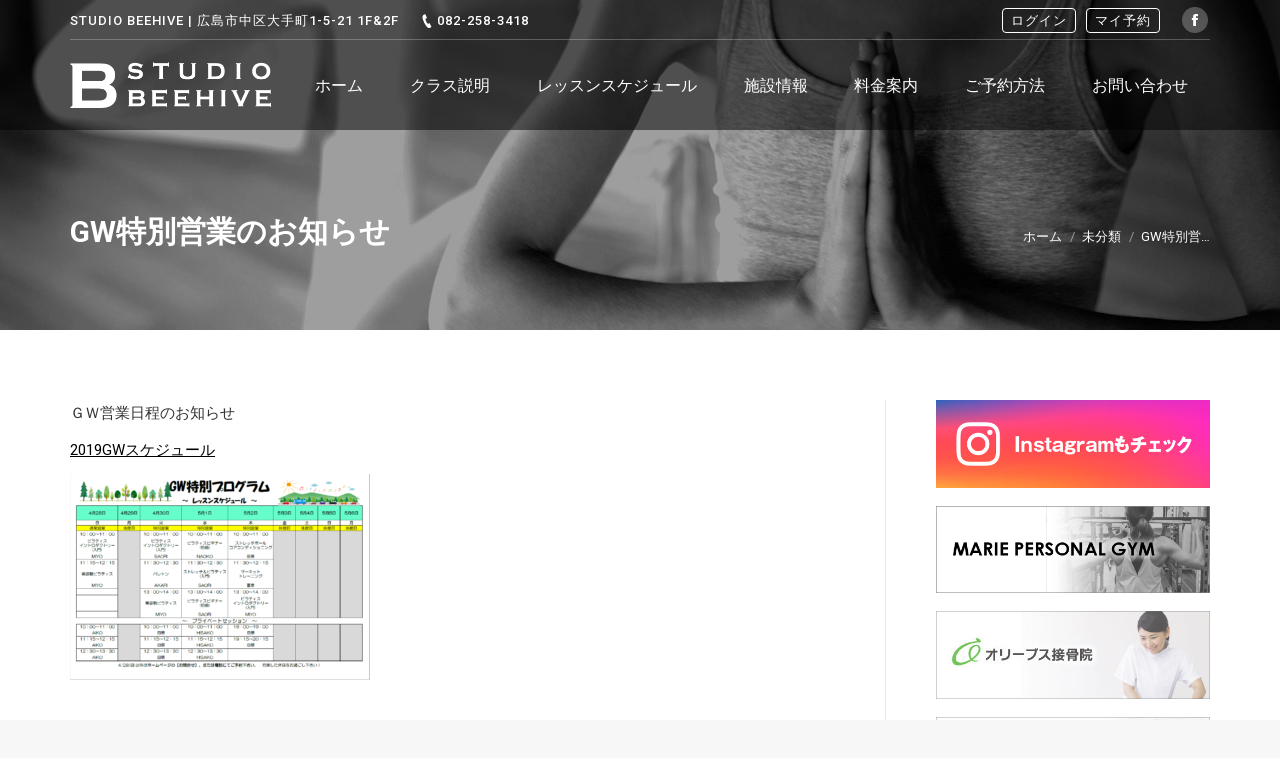

--- FILE ---
content_type: text/html; charset=UTF-8
request_url: https://www.ma-beehive.com/2019/04/23/gw%E7%89%B9%E5%88%A5%E5%96%B6%E6%A5%AD%E3%81%AE%E3%81%8A%E7%9F%A5%E3%82%89%E3%81%9B/
body_size: 12604
content:
<!DOCTYPE html>
<!--[if lt IE 10 ]>
<html lang="ja" class="old-ie no-js">
<![endif]-->
<!--[if !(IE 6) | !(IE 7) | !(IE 8)  ]><!-->
<html lang="ja" class="no-js">
<!--<![endif]-->
<head>
	<meta charset="UTF-8" />
		<meta name="viewport" content="width=device-width, initial-scale=1, maximum-scale=1, user-scalable=0">
		<link rel="profile" href="http://gmpg.org/xfn/11" />
	<link rel="pingback" href="https://www.ma-beehive.com/xmlrpc.php" />
	<title>GW特別営業のお知らせ | STUDIO BEEHIVE</title>
<script type="text/javascript">
function createCookie(a,d,b){if(b){var c=new Date;c.setTime(c.getTime()+864E5*b);b="; expires="+c.toGMTString()}else b="";document.cookie=a+"="+d+b+"; path=/"}function readCookie(a){a+="=";for(var d=document.cookie.split(";"),b=0;b<d.length;b++){for(var c=d[b];" "==c.charAt(0);)c=c.substring(1,c.length);if(0==c.indexOf(a))return c.substring(a.length,c.length)}return null}function eraseCookie(a){createCookie(a,"",-1)}
function areCookiesEnabled(){var a=!1;createCookie("testing","Hello",1);null!=readCookie("testing")&&(a=!0,eraseCookie("testing"));return a}(function(a){var d=readCookie("devicePixelRatio"),b=void 0===a.devicePixelRatio?1:a.devicePixelRatio;areCookiesEnabled()&&null==d&&(createCookie("devicePixelRatio",b,7),1!=b&&a.location.reload(!0))})(window);
</script>
<!-- All in One SEO Pack 2.8 by Michael Torbert of Semper Fi Web Design[444,485] -->
<link rel="canonical" href="https://www.ma-beehive.com/2019/04/23/gw特別営業のお知らせ/" />
			<script type="text/javascript" >
				window.ga=window.ga||function(){(ga.q=ga.q||[]).push(arguments)};ga.l=+new Date;
				ga('create', 'UA-46054477-20', 'auto');
				// Plugins
				
				ga('send', 'pageview');
			</script>
			<script async src="https://www.google-analytics.com/analytics.js"></script>
			<!-- /all in one seo pack -->
<link rel='dns-prefetch' href='//fonts.googleapis.com' />
<link rel='dns-prefetch' href='//s.w.org' />
<link rel="alternate" type="application/rss+xml" title="STUDIO BEEHIVE &raquo; フィード" href="https://www.ma-beehive.com/feed/" />
<link rel="alternate" type="application/rss+xml" title="STUDIO BEEHIVE &raquo; コメントフィード" href="https://www.ma-beehive.com/comments/feed/" />
<link rel="alternate" type="application/rss+xml" title="STUDIO BEEHIVE &raquo; GW特別営業のお知らせ のコメントのフィード" href="https://www.ma-beehive.com/2019/04/23/gw%e7%89%b9%e5%88%a5%e5%96%b6%e6%a5%ad%e3%81%ae%e3%81%8a%e7%9f%a5%e3%82%89%e3%81%9b/feed/" />
		<script type="text/javascript">
			window._wpemojiSettings = {"baseUrl":"https:\/\/s.w.org\/images\/core\/emoji\/11\/72x72\/","ext":".png","svgUrl":"https:\/\/s.w.org\/images\/core\/emoji\/11\/svg\/","svgExt":".svg","source":{"concatemoji":"https:\/\/www.ma-beehive.com\/wp-includes\/js\/wp-emoji-release.min.js?ver=4.9.26"}};
			!function(e,a,t){var n,r,o,i=a.createElement("canvas"),p=i.getContext&&i.getContext("2d");function s(e,t){var a=String.fromCharCode;p.clearRect(0,0,i.width,i.height),p.fillText(a.apply(this,e),0,0);e=i.toDataURL();return p.clearRect(0,0,i.width,i.height),p.fillText(a.apply(this,t),0,0),e===i.toDataURL()}function c(e){var t=a.createElement("script");t.src=e,t.defer=t.type="text/javascript",a.getElementsByTagName("head")[0].appendChild(t)}for(o=Array("flag","emoji"),t.supports={everything:!0,everythingExceptFlag:!0},r=0;r<o.length;r++)t.supports[o[r]]=function(e){if(!p||!p.fillText)return!1;switch(p.textBaseline="top",p.font="600 32px Arial",e){case"flag":return s([55356,56826,55356,56819],[55356,56826,8203,55356,56819])?!1:!s([55356,57332,56128,56423,56128,56418,56128,56421,56128,56430,56128,56423,56128,56447],[55356,57332,8203,56128,56423,8203,56128,56418,8203,56128,56421,8203,56128,56430,8203,56128,56423,8203,56128,56447]);case"emoji":return!s([55358,56760,9792,65039],[55358,56760,8203,9792,65039])}return!1}(o[r]),t.supports.everything=t.supports.everything&&t.supports[o[r]],"flag"!==o[r]&&(t.supports.everythingExceptFlag=t.supports.everythingExceptFlag&&t.supports[o[r]]);t.supports.everythingExceptFlag=t.supports.everythingExceptFlag&&!t.supports.flag,t.DOMReady=!1,t.readyCallback=function(){t.DOMReady=!0},t.supports.everything||(n=function(){t.readyCallback()},a.addEventListener?(a.addEventListener("DOMContentLoaded",n,!1),e.addEventListener("load",n,!1)):(e.attachEvent("onload",n),a.attachEvent("onreadystatechange",function(){"complete"===a.readyState&&t.readyCallback()})),(n=t.source||{}).concatemoji?c(n.concatemoji):n.wpemoji&&n.twemoji&&(c(n.twemoji),c(n.wpemoji)))}(window,document,window._wpemojiSettings);
		</script>
		<style type="text/css">
img.wp-smiley,
img.emoji {
	display: inline !important;
	border: none !important;
	box-shadow: none !important;
	height: 1em !important;
	width: 1em !important;
	margin: 0 .07em !important;
	vertical-align: -0.1em !important;
	background: none !important;
	padding: 0 !important;
}
</style>
<link rel='stylesheet' id='biz-cal-style-css'  href='https://www.ma-beehive.com/wp-content/plugins/biz-calendar/biz-cal.css?ver=2.2.0' type='text/css' media='all' />
<link rel='stylesheet' id='feedzy-rss-feeds-css'  href='https://www.ma-beehive.com/wp-content/plugins/feedzy-rss-feeds/css/feedzy-rss-feeds.css?ver=3.2.6' type='text/css' media='all' />
<link rel='stylesheet' id='rs-plugin-settings-css'  href='https://www.ma-beehive.com/wp-content/plugins/revslider/public/assets/css/settings.css?ver=5.4.5.1' type='text/css' media='all' />
<style id='rs-plugin-settings-inline-css' type='text/css'>
#rs-demo-id {}
</style>
<link rel='stylesheet' id='whats-new-style-css'  href='https://www.ma-beehive.com/wp-content/plugins/whats-new-genarator/whats-new.css?ver=2.0.2' type='text/css' media='all' />
<link rel='stylesheet' id='dt-web-fonts-css'  href='//fonts.googleapis.com/css?family=Roboto%3A400%2C500%2C600%2C700%7COpen+Sans%3A400%2C600%2C700&#038;ver=4.9.26' type='text/css' media='all' />
<link rel='stylesheet' id='dt-main-css'  href='https://www.ma-beehive.com/wp-content/themes/beehive_base/css/main.min.css?ver=5.4.1' type='text/css' media='all' />
<style id='dt-main-inline-css' type='text/css'>
body #load {
  display: block;
  height: 100%;
  overflow: hidden;
  position: fixed;
  width: 100%;
  z-index: 9901;
  opacity: 1;
  visibility: visible;
  -webkit-transition: all .35s ease-out;
  transition: all .35s ease-out;
}
body #load.loader-removed {
  opacity: 0;
  visibility: hidden;
}
.load-wrap {
  width: 100%;
  height: 100%;
  background-position: center center;
  background-repeat: no-repeat;
  text-align: center;
}
.load-wrap > svg {
  position: absolute;
  top: 50%;
  left: 50%;
  -ms-transform: translate(-50%,-50%);
  -webkit-transform: translate(-50%,-50%);
  transform: translate(-50%,-50%);
}
#load {
  background-color: #ffffff;
}
.uil-default rect:not(.bk) {
  fill: rgba(51,51,51,0.3);
}
.uil-ring > path {
  fill: rgba(51,51,51,0.3);
}
.ring-loader .circle {
  fill: rgba(51,51,51,0.3);
}
.ring-loader .moving-circle {
  fill: #333333;
}
.uil-hourglass .glass {
  stroke: #333333;
}
.uil-hourglass .sand {
  fill: rgba(51,51,51,0.3);
}
.spinner-loader .load-wrap {
  background-image: url("data:image/svg+xml,%3Csvg width='75px' height='75px' xmlns='http://www.w3.org/2000/svg' viewBox='0 0 100 100' preserveAspectRatio='xMidYMid' class='uil-default'%3E%3Crect x='0' y='0' width='100' height='100' fill='none' class='bk'%3E%3C/rect%3E%3Crect  x='46.5' y='40' width='7' height='20' rx='5' ry='5' fill='rgba%2851%2C51%2C51%2C0.3%29' transform='rotate(0 50 50) translate(0 -30)'%3E  %3Canimate attributeName='opacity' from='1' to='0' dur='1s' begin='0s' repeatCount='indefinite'/%3E%3C/rect%3E%3Crect  x='46.5' y='40' width='7' height='20' rx='5' ry='5' fill='rgba%2851%2C51%2C51%2C0.3%29' transform='rotate(30 50 50) translate(0 -30)'%3E  %3Canimate attributeName='opacity' from='1' to='0' dur='1s' begin='0.08333333333333333s' repeatCount='indefinite'/%3E%3C/rect%3E%3Crect  x='46.5' y='40' width='7' height='20' rx='5' ry='5' fill='rgba%2851%2C51%2C51%2C0.3%29' transform='rotate(60 50 50) translate(0 -30)'%3E  %3Canimate attributeName='opacity' from='1' to='0' dur='1s' begin='0.16666666666666666s' repeatCount='indefinite'/%3E%3C/rect%3E%3Crect  x='46.5' y='40' width='7' height='20' rx='5' ry='5' fill='rgba%2851%2C51%2C51%2C0.3%29' transform='rotate(90 50 50) translate(0 -30)'%3E  %3Canimate attributeName='opacity' from='1' to='0' dur='1s' begin='0.25s' repeatCount='indefinite'/%3E%3C/rect%3E%3Crect  x='46.5' y='40' width='7' height='20' rx='5' ry='5' fill='rgba%2851%2C51%2C51%2C0.3%29' transform='rotate(120 50 50) translate(0 -30)'%3E  %3Canimate attributeName='opacity' from='1' to='0' dur='1s' begin='0.3333333333333333s' repeatCount='indefinite'/%3E%3C/rect%3E%3Crect  x='46.5' y='40' width='7' height='20' rx='5' ry='5' fill='rgba%2851%2C51%2C51%2C0.3%29' transform='rotate(150 50 50) translate(0 -30)'%3E  %3Canimate attributeName='opacity' from='1' to='0' dur='1s' begin='0.4166666666666667s' repeatCount='indefinite'/%3E%3C/rect%3E%3Crect  x='46.5' y='40' width='7' height='20' rx='5' ry='5' fill='rgba%2851%2C51%2C51%2C0.3%29' transform='rotate(180 50 50) translate(0 -30)'%3E  %3Canimate attributeName='opacity' from='1' to='0' dur='1s' begin='0.5s' repeatCount='indefinite'/%3E%3C/rect%3E%3Crect  x='46.5' y='40' width='7' height='20' rx='5' ry='5' fill='rgba%2851%2C51%2C51%2C0.3%29' transform='rotate(210 50 50) translate(0 -30)'%3E  %3Canimate attributeName='opacity' from='1' to='0' dur='1s' begin='0.5833333333333334s' repeatCount='indefinite'/%3E%3C/rect%3E%3Crect  x='46.5' y='40' width='7' height='20' rx='5' ry='5' fill='rgba%2851%2C51%2C51%2C0.3%29' transform='rotate(240 50 50) translate(0 -30)'%3E  %3Canimate attributeName='opacity' from='1' to='0' dur='1s' begin='0.6666666666666666s' repeatCount='indefinite'/%3E%3C/rect%3E%3Crect  x='46.5' y='40' width='7' height='20' rx='5' ry='5' fill='rgba%2851%2C51%2C51%2C0.3%29' transform='rotate(270 50 50) translate(0 -30)'%3E  %3Canimate attributeName='opacity' from='1' to='0' dur='1s' begin='0.75s' repeatCount='indefinite'/%3E%3C/rect%3E%3Crect  x='46.5' y='40' width='7' height='20' rx='5' ry='5' fill='rgba%2851%2C51%2C51%2C0.3%29' transform='rotate(300 50 50) translate(0 -30)'%3E  %3Canimate attributeName='opacity' from='1' to='0' dur='1s' begin='0.8333333333333334s' repeatCount='indefinite'/%3E%3C/rect%3E%3Crect  x='46.5' y='40' width='7' height='20' rx='5' ry='5' fill='rgba%2851%2C51%2C51%2C0.3%29' transform='rotate(330 50 50) translate(0 -30)'%3E  %3Canimate attributeName='opacity' from='1' to='0' dur='1s' begin='0.9166666666666666s' repeatCount='indefinite'/%3E%3C/rect%3E%3C/svg%3E");
}
.ring-loader .load-wrap {
  background-image: url("data:image/svg+xml,%3Csvg xmlns='http://www.w3.org/2000/svg' viewBox='0 0 32 32' width='72' height='72' fill='rgba%2851%2C51%2C51%2C0.3%29'%3E   %3Cpath opacity='.25' d='M16 0 A16 16 0 0 0 16 32 A16 16 0 0 0 16 0 M16 4 A12 12 0 0 1 16 28 A12 12 0 0 1 16 4'/%3E   %3Cpath d='M16 0 A16 16 0 0 1 32 16 L28 16 A12 12 0 0 0 16 4z'%3E     %3CanimateTransform attributeName='transform' type='rotate' from='0 16 16' to='360 16 16' dur='0.8s' repeatCount='indefinite' /%3E   %3C/path%3E %3C/svg%3E");
}
.hourglass-loader .load-wrap {
  background-image: url("data:image/svg+xml,%3Csvg xmlns='http://www.w3.org/2000/svg' viewBox='0 0 32 32' width='72' height='72' fill='rgba%2851%2C51%2C51%2C0.3%29'%3E   %3Cpath transform='translate(2)' d='M0 12 V20 H4 V12z'%3E      %3Canimate attributeName='d' values='M0 12 V20 H4 V12z; M0 4 V28 H4 V4z; M0 12 V20 H4 V12z; M0 12 V20 H4 V12z' dur='1.2s' repeatCount='indefinite' begin='0' keytimes='0;.2;.5;1' keySplines='0.2 0.2 0.4 0.8;0.2 0.6 0.4 0.8;0.2 0.8 0.4 0.8' calcMode='spline'  /%3E   %3C/path%3E   %3Cpath transform='translate(8)' d='M0 12 V20 H4 V12z'%3E     %3Canimate attributeName='d' values='M0 12 V20 H4 V12z; M0 4 V28 H4 V4z; M0 12 V20 H4 V12z; M0 12 V20 H4 V12z' dur='1.2s' repeatCount='indefinite' begin='0.2' keytimes='0;.2;.5;1' keySplines='0.2 0.2 0.4 0.8;0.2 0.6 0.4 0.8;0.2 0.8 0.4 0.8' calcMode='spline'  /%3E   %3C/path%3E   %3Cpath transform='translate(14)' d='M0 12 V20 H4 V12z'%3E     %3Canimate attributeName='d' values='M0 12 V20 H4 V12z; M0 4 V28 H4 V4z; M0 12 V20 H4 V12z; M0 12 V20 H4 V12z' dur='1.2s' repeatCount='indefinite' begin='0.4' keytimes='0;.2;.5;1' keySplines='0.2 0.2 0.4 0.8;0.2 0.6 0.4 0.8;0.2 0.8 0.4 0.8' calcMode='spline' /%3E   %3C/path%3E   %3Cpath transform='translate(20)' d='M0 12 V20 H4 V12z'%3E     %3Canimate attributeName='d' values='M0 12 V20 H4 V12z; M0 4 V28 H4 V4z; M0 12 V20 H4 V12z; M0 12 V20 H4 V12z' dur='1.2s' repeatCount='indefinite' begin='0.6' keytimes='0;.2;.5;1' keySplines='0.2 0.2 0.4 0.8;0.2 0.6 0.4 0.8;0.2 0.8 0.4 0.8' calcMode='spline' /%3E   %3C/path%3E   %3Cpath transform='translate(26)' d='M0 12 V20 H4 V12z'%3E     %3Canimate attributeName='d' values='M0 12 V20 H4 V12z; M0 4 V28 H4 V4z; M0 12 V20 H4 V12z; M0 12 V20 H4 V12z' dur='1.2s' repeatCount='indefinite' begin='0.8' keytimes='0;.2;.5;1' keySplines='0.2 0.2 0.4 0.8;0.2 0.6 0.4 0.8;0.2 0.8 0.4 0.8' calcMode='spline' /%3E   %3C/path%3E %3C/svg%3E");
}

</style>
<!--[if lt IE 10]>
<link rel='stylesheet' id='dt-old-ie-css'  href='https://www.ma-beehive.com/wp-content/themes/beehive_base/css/old-ie.min.css?ver=5.4.1' type='text/css' media='all' />
<![endif]-->
<link rel='stylesheet' id='dt-awsome-fonts-css'  href='https://www.ma-beehive.com/wp-content/themes/beehive_base/fonts/FontAwesome/css/font-awesome.min.css?ver=5.4.1' type='text/css' media='all' />
<link rel='stylesheet' id='dt-fontello-css'  href='https://www.ma-beehive.com/wp-content/themes/beehive_base/fonts/fontello/css/fontello.min.css?ver=5.4.1' type='text/css' media='all' />
<link rel='stylesheet' id='dt-arrow-icons-css'  href='https://www.ma-beehive.com/wp-content/themes/beehive_base/fonts/icomoon-arrows-the7/style.min.css?ver=5.4.1' type='text/css' media='all' />
<!--[if lt IE 10]>
<link rel='stylesheet' id='dt-custom-old-ie.less-css'  href='https://www.ma-beehive.com/wp-content/uploads/wp-less/beehive_base/css/custom-old-ie-0bcc79b7b7.css?ver=1.0.0' type='text/css' media='all' />
<![endif]-->
<link rel='stylesheet' id='dt-custom.less-css'  href='https://www.ma-beehive.com/wp-content/uploads/wp-less/beehive_base/css/custom-0bcc79b7b7.css?ver=1.0.0' type='text/css' media='all' />
<link rel='stylesheet' id='dt-media.less-css'  href='https://www.ma-beehive.com/wp-content/uploads/wp-less/beehive_base/css/media-0bcc79b7b7.css?ver=1.0.0' type='text/css' media='all' />
<link rel='stylesheet' id='style-css'  href='https://www.ma-beehive.com/wp-content/themes/beehive/style.css?ver=5.4.1' type='text/css' media='all' />
<link rel='stylesheet' id='bsf-Defaults-css'  href='https://www.ma-beehive.com/wp-content/uploads/smile_fonts/Defaults/Defaults.css?ver=4.9.26' type='text/css' media='all' />
<link rel='stylesheet' id='salon-bootstrap-css'  href='https://www.ma-beehive.com/wp-content/plugins/wpchef-salon-booking-plugin-e69cb76bd72b/css/sln-bootstrap.css?ver=20161116' type='text/css' media='all' />
<link rel='stylesheet' id='salon-css'  href='https://www.ma-beehive.com/wp-content/plugins/wpchef-salon-booking-plugin-e69cb76bd72b/css/salon.css?ver=20161116' type='text/css' media='all' />
<script type='text/javascript' src='https://www.ma-beehive.com/wp-includes/js/jquery/jquery.js?ver=1.12.4'></script>
<script type='text/javascript' src='https://www.ma-beehive.com/wp-includes/js/jquery/jquery-migrate.min.js?ver=1.4.1'></script>
<script type='text/javascript'>
/* <![CDATA[ */
var bizcalOptions = {"holiday_title":"\u4f11\u9928\u65e5","temp_holidays":"2025-01-01\r\n2025-01-02\r\n2025-01-03\r\n2025-01-04\r\n2025-01-13\r\n2025-02-11\r\n2025-02-24\r\n2025-03-20\r\n2025-04-29\r\n2025-05-03\r\n2025-07-21\r\n2025-08-11\r\n2025-08-13\r\n2025-08-14\r\n2025-08-15\r\n2025-09-15\r\n2025-09-23\r\n2025-10-13\r\n2025-11-03\r\n2025-11-23\r\n2025-11-24\r\n2025-12-29\r\n2025-12-30\r\n2025-12-31\r\n2026-01-01\r\n2026-01-02\r\n2026-01-03\r\n2026-02-11\r\n2026-02-23","temp_weekdays":"","eventday_title":"","eventday_url":"","eventdays":"","month_limit":"\u6307\u5b9a","nextmonthlimit":"2","prevmonthlimit":"0","plugindir":"https:\/\/www.ma-beehive.com\/wp-content\/plugins\/biz-calendar\/","national_holiday":""};
/* ]]> */
</script>
<script type='text/javascript' src='https://www.ma-beehive.com/wp-content/plugins/biz-calendar/calendar.js?ver=2.2.0'></script>
<script type='text/javascript' src='https://www.ma-beehive.com/wp-content/plugins/revslider/public/assets/js/jquery.themepunch.tools.min.js?ver=5.4.5.1'></script>
<script type='text/javascript' src='https://www.ma-beehive.com/wp-content/plugins/revslider/public/assets/js/jquery.themepunch.revolution.min.js?ver=5.4.5.1'></script>
<script type='text/javascript'>
/* <![CDATA[ */
var dtLocal = {"themeUrl":"https:\/\/www.ma-beehive.com\/wp-content\/themes\/beehive_base","passText":"To view this protected post, enter the password below:","moreButtonText":{"loading":"Loading...","loadMore":"Load more"},"postID":"11193","ajaxurl":"https:\/\/www.ma-beehive.com\/wp-admin\/admin-ajax.php","contactNonce":"64b8766e50","contactMessages":{"required":"One or more fields have an error. Please check and try again."},"ajaxNonce":"0d405b5087","pageData":"","themeSettings":{"smoothScroll":"off","lazyLoading":false,"accentColor":{"mode":"solid","color":"#000000"},"floatingHeader":{"showAfter":130,"showMenu":true,"height":80,"logo":{"showLogo":true,"html":"<img class=\" preload-me\" src=\"https:\/\/www.ma-beehive.com\/wp-content\/uploads\/logo-m.png\" srcset=\"https:\/\/www.ma-beehive.com\/wp-content\/uploads\/logo-m.png 151w, https:\/\/www.ma-beehive.com\/wp-content\/uploads\/logo-m@2x.png 301w\" width=\"151\" height=\"35\"   sizes=\"151px\" alt=\"STUDIO BEEHIVE\" \/>","url":"https:\/\/www.ma-beehive.com\/"}},"mobileHeader":{"firstSwitchPoint":990,"secondSwitchPoint":778},"content":{"textColor":"#333333","headerColor":"#000000"},"stripes":{"stripe1":{"textColor":"#787d85","headerColor":"#3b3f4a"},"stripe2":{"textColor":"#8b9199","headerColor":"#ffffff"},"stripe3":{"textColor":"#ffffff","headerColor":"#ffffff"}}},"VCMobileScreenWidth":"768"};
var dtShare = {"shareButtonText":{"facebook":"Share on Facebook","twitter":"Tweet","pinterest":"Pin it","linkedin":"Share on Linkedin","whatsapp":"Share on Whatsapp","google":"Share on Google Plus","download":"Download image"},"overlayOpacity":"85"};
/* ]]> */
</script>
<script type='text/javascript' src='https://www.ma-beehive.com/wp-content/themes/beehive_base/js/above-the-fold.min.js?ver=5.4.1'></script>
<link rel='https://api.w.org/' href='https://www.ma-beehive.com/wp-json/' />
<link rel="EditURI" type="application/rsd+xml" title="RSD" href="https://www.ma-beehive.com/xmlrpc.php?rsd" />
<link rel="wlwmanifest" type="application/wlwmanifest+xml" href="https://www.ma-beehive.com/wp-includes/wlwmanifest.xml" /> 
<link rel='prev' title='2019年5月代行・休講のお知らせ' href='https://www.ma-beehive.com/2019/04/15/2019-04-2/' />
<link rel='next' title='8レッスントライアルキャンペーン延長！！' href='https://www.ma-beehive.com/2019/05/02/8%e3%83%ac%e3%83%83%e3%82%b9%e3%83%b3%e3%83%88%e3%83%a9%e3%82%a4%e3%82%a2%e3%83%ab%e3%82%ad%e3%83%a3%e3%83%b3%e3%83%9a%e3%83%bc%e3%83%b3%e5%bb%b6%e9%95%b7%ef%bc%81%ef%bc%81/' />
<meta name="generator" content="WordPress 4.9.26" />
<link rel='shortlink' href='https://www.ma-beehive.com/?p=11193' />
<link rel="alternate" type="application/json+oembed" href="https://www.ma-beehive.com/wp-json/oembed/1.0/embed?url=https%3A%2F%2Fwww.ma-beehive.com%2F2019%2F04%2F23%2Fgw%25e7%2589%25b9%25e5%2588%25a5%25e5%2596%25b6%25e6%25a5%25ad%25e3%2581%25ae%25e3%2581%258a%25e7%259f%25a5%25e3%2582%2589%25e3%2581%259b%2F" />
<link rel="alternate" type="text/xml+oembed" href="https://www.ma-beehive.com/wp-json/oembed/1.0/embed?url=https%3A%2F%2Fwww.ma-beehive.com%2F2019%2F04%2F23%2Fgw%25e7%2589%25b9%25e5%2588%25a5%25e5%2596%25b6%25e6%25a5%25ad%25e3%2581%25ae%25e3%2581%258a%25e7%259f%25a5%25e3%2582%2589%25e3%2581%259b%2F&#038;format=xml" />
<meta property="og:site_name" content="STUDIO BEEHIVE" />
<meta property="og:title" content="GW特別営業のお知らせ" />
<meta property="og:url" content="https://www.ma-beehive.com/2019/04/23/gw%e7%89%b9%e5%88%a5%e5%96%b6%e6%a5%ad%e3%81%ae%e3%81%8a%e7%9f%a5%e3%82%89%e3%81%9b/" />
<meta property="og:type" content="article" />
<meta name="generator" content="Powered by Visual Composer - drag and drop page builder for WordPress."/>
<!--[if lte IE 9]><link rel="stylesheet" type="text/css" href="https://www.ma-beehive.com/wp-content/plugins/js_composer/assets/css/vc_lte_ie9.min.css" media="screen"><![endif]--><meta name="generator" content="Powered by Slider Revolution 5.4.5.1 - responsive, Mobile-Friendly Slider Plugin for WordPress with comfortable drag and drop interface." />
<script type="text/javascript">
document.addEventListener("DOMContentLoaded", function(event) { 
	var $load = document.getElementById("load");
	
	var removeLoading = setTimeout(function() {
		$load.className += " loader-removed";
	}, 500);
});
</script>
<!-- icon -->
<link rel="icon" href="https://www.ma-beehive.com/wp-content/uploads/favicon.ico" type="image/x-icon" />
<link rel="shortcut icon" href="https://www.ma-beehive.com/wp-content/uploads/favicon.ico" type="image/x-icon" />
<script type="text/javascript">function setREVStartSize(e){
				try{ var i=jQuery(window).width(),t=9999,r=0,n=0,l=0,f=0,s=0,h=0;					
					if(e.responsiveLevels&&(jQuery.each(e.responsiveLevels,function(e,f){f>i&&(t=r=f,l=e),i>f&&f>r&&(r=f,n=e)}),t>r&&(l=n)),f=e.gridheight[l]||e.gridheight[0]||e.gridheight,s=e.gridwidth[l]||e.gridwidth[0]||e.gridwidth,h=i/s,h=h>1?1:h,f=Math.round(h*f),"fullscreen"==e.sliderLayout){var u=(e.c.width(),jQuery(window).height());if(void 0!=e.fullScreenOffsetContainer){var c=e.fullScreenOffsetContainer.split(",");if (c) jQuery.each(c,function(e,i){u=jQuery(i).length>0?u-jQuery(i).outerHeight(!0):u}),e.fullScreenOffset.split("%").length>1&&void 0!=e.fullScreenOffset&&e.fullScreenOffset.length>0?u-=jQuery(window).height()*parseInt(e.fullScreenOffset,0)/100:void 0!=e.fullScreenOffset&&e.fullScreenOffset.length>0&&(u-=parseInt(e.fullScreenOffset,0))}f=u}else void 0!=e.minHeight&&f<e.minHeight&&(f=e.minHeight);e.c.closest(".rev_slider_wrapper").css({height:f})					
				}catch(d){console.log("Failure at Presize of Slider:"+d)}
			};</script>
<noscript><style type="text/css"> .wpb_animate_when_almost_visible { opacity: 1; }</style></noscript><div id="fb-root"></div>
<script>(function(d, s, id) {
  var js, fjs = d.getElementsByTagName(s)[0];
  if (d.getElementById(id)) return;
  js = d.createElement(s); js.id = id;
  js.src = "//connect.facebook.net/ja_JP/sdk.js#xfbml=1&version=v2.10&appId=1448015655226115";
  fjs.parentNode.insertBefore(js, fjs);
}(document, 'script', 'facebook-jssdk'));</script>

<script type="text/javascript">
jQuery( function( $ ) {
    $( '#mw_wp_form_mw-wp-form-4595 select option[value=""]' )
        .html( '選択してください' );
} );
</script>

<script type='text/javascript' src='/wp-content/themes/beehive/js/ajaxzip3.js'></script>
<script type="text/javascript">
  //<![CDATA[
    jQuery(function(){
      jQuery('#郵便番号').keyup(function(event){
        AjaxZip3.zip2addr(this,'','住所','住所');
      })
    })
  //]]>
</script></head>
<body class="post-template-default single single-post postid-11193 single-format-standard no-comments transparent light-preset-color disabled-hover-icons dt-responsive-on overlay-cursor-on srcset-enabled btn-flat custom-btn-color custom-btn-hover-color accent-bullets bold-icons phantom-slide phantom-shadow-decoration phantom-custom-logo-on sticky-mobile-header top-header first-switch-logo-left first-switch-menu-right second-switch-logo-left second-switch-menu-right right-mobile-menu layzr-loading-on wpb-js-composer js-comp-ver-5.2 vc_responsive">
<!-- The7 5.4.1 -->
<div id="load" class="ring-loader">
	<div class="load-wrap"></div>
</div>
<div id="page">
	<a class="skip-link screen-reader-text" href="#content">Skip to content</a>

<div class="masthead inline-header justify widgets full-height shadow-decoration dt-parent-menu-clickable show-device-logo show-mobile-logo" role="banner">

			<div class="top-bar line-content">
			<div class="left-widgets mini-widgets"><div class="text-area show-on-desktop near-logo-first-switch hide-on-second-switch"><p>STUDIO BEEHIVE | 広島市中区大手町1-5-21 1F&2F</p>
</div><span class="mini-contacts phone show-on-desktop near-logo-first-switch in-menu-second-switch">082-258-3418</span></div>			<div class="right-widgets mini-widgets"><div class="mini-login show-on-desktop near-logo-first-switch in-menu-second-switch"><a href="/booking-my-account/" class="submit mini-icon-off">ログイン</a></div><div class="text-area show-on-desktop near-logo-first-switch in-menu-second-switch"><p><a class="mybooking" href="/booking-my-account">マイ予約</a></p>
</div><div class="soc-ico show-on-desktop near-logo-first-switch hide-on-second-switch custom-bg disabled-border border-off hover-accent-bg hover-disabled-border  hover-border-off"><a title="Facebook" href="https://www.facebook.com/StudioBeehive/" target="_blank" class="facebook"><span class="soc-font-icon"></span><span class="screen-reader-text">Facebook</span></a></div></div>		</div>

	<header class="header-bar">

						<div class="branding">
					<div id="site-title" class="assistive-text">STUDIO BEEHIVE</div>
					<div id="site-description" class="assistive-text">平和公園から徒歩数分の中区大手町 | ヨガ・ピラティス・ダンスのボディープロダクト空間</div>
					<a href="https://www.ma-beehive.com/"><img class=" preload-me" src="https://www.ma-beehive.com/wp-content/uploads/logo-w.png" srcset="https://www.ma-beehive.com/wp-content/uploads/logo-w.png 201w, https://www.ma-beehive.com/wp-content/uploads/logo-w@2x.png 401w" width="201" height="46"   sizes="201px" alt="STUDIO BEEHIVE" /><img class="mobile-logo preload-me" src="https://www.ma-beehive.com/wp-content/uploads/logo-m.png" srcset="https://www.ma-beehive.com/wp-content/uploads/logo-m.png 151w, https://www.ma-beehive.com/wp-content/uploads/logo-m@2x.png 301w" width="151" height="35"   sizes="151px" alt="STUDIO BEEHIVE" /></a>
					

					
					
				</div>
		<ul id="primary-menu" class="main-nav underline-decoration upwards-line outside-item-remove-margin" role="menu"><li class="menu-item menu-item-type-post_type menu-item-object-page menu-item-home menu-item-4485 first"><a href='https://www.ma-beehive.com/' data-level='1'><span class="menu-item-text"><span class="menu-text">ホーム</span></span></a></li> <li class="menu-item menu-item-type-custom menu-item-object-custom menu-item-has-children menu-item-7 has-children"><a href='#' data-level='1'><span class="menu-item-text"><span class="menu-text">クラス説明</span></span></a><ul class="sub-nav hover-style-bg"><li class="menu-item menu-item-type-post_type menu-item-object-page menu-item-4391 first"><a href='https://www.ma-beehive.com/class/pilates/' data-level='2'><span class="menu-item-text"><span class="menu-text">ピラティス</span></span></a></li> <li class="menu-item menu-item-type-post_type menu-item-object-page menu-item-4390"><a href='https://www.ma-beehive.com/class/yoga/' data-level='2'><span class="menu-item-text"><span class="menu-text">ヨガ</span></span></a></li> <li class="menu-item menu-item-type-post_type menu-item-object-page menu-item-4389"><a href='https://www.ma-beehive.com/class/body_conditioning/' data-level='2'><span class="menu-item-text"><span class="menu-text">ボディコンディショニング</span></span></a></li> <li class="menu-item menu-item-type-post_type menu-item-object-page menu-item-4388"><a href='https://www.ma-beehive.com/class/dance/' data-level='2'><span class="menu-item-text"><span class="menu-text">ダンス</span></span></a></li> <li class="menu-item menu-item-type-post_type menu-item-object-page menu-item-4387"><a href='https://www.ma-beehive.com/class/aerobics/' data-level='2'><span class="menu-item-text"><span class="menu-text">エアロビクス</span></span></a></li> <li class="menu-item menu-item-type-post_type menu-item-object-page menu-item-4386"><a href='https://www.ma-beehive.com/class/health_support_club/' data-level='2'><span class="menu-item-text"><span class="menu-text">健康応援クラブ・健脚教室</span></span></a></li> <li class="menu-item menu-item-type-post_type menu-item-object-page menu-item-4385"><a href='https://www.ma-beehive.com/class/private_session/' data-level='2'><span class="menu-item-text"><span class="menu-text">プライベートセッション</span></span></a></li> </ul></li> <li class="menu-item menu-item-type-post_type menu-item-object-page menu-item-has-children menu-item-5074 has-children"><a href='https://www.ma-beehive.com/lessons/' data-level='1'><span class="menu-item-text"><span class="menu-text">レッスンスケジュール</span></span></a><ul class="sub-nav hover-style-bg"><li class="menu-item menu-item-type-post_type menu-item-object-page menu-item-5073 first"><a href='https://www.ma-beehive.com/private/' data-level='2'><span class="menu-item-text"><span class="menu-text">プライベートセッション</span></span></a></li> </ul></li> <li class="menu-item menu-item-type-post_type menu-item-object-page menu-item-has-children menu-item-4510 has-children"><a href='https://www.ma-beehive.com/information/' data-level='1'><span class="menu-item-text"><span class="menu-text">施設情報</span></span></a><ul class="sub-nav hover-style-bg"><li class="menu-item menu-item-type-post_type menu-item-object-page menu-item-4560 first"><a href='https://www.ma-beehive.com/instructors/' data-level='2'><span class="menu-item-text"><span class="menu-text">インストラクター紹介</span></span></a></li> </ul></li> <li class="menu-item menu-item-type-post_type menu-item-object-page menu-item-4588"><a href='https://www.ma-beehive.com/fee/' data-level='1'><span class="menu-item-text"><span class="menu-text">料金案内</span></span></a></li> <li class="menu-item menu-item-type-post_type menu-item-object-page menu-item-5317"><a href='https://www.ma-beehive.com/manual/' data-level='1'><span class="menu-item-text"><span class="menu-text">ご予約方法</span></span></a></li> <li class="menu-item menu-item-type-post_type menu-item-object-page menu-item-4629"><a href='https://www.ma-beehive.com/contact/' data-level='1'><span class="menu-item-text"><span class="menu-text">お問い合わせ</span></span></a></li> </ul>
		
	</header>

</div><div class='dt-close-mobile-menu-icon'><span></span></div>
<div class='dt-mobile-header'>
	<ul id="mobile-menu" class="mobile-main-nav" role="menu">
		<li class="menu-item menu-item-type-post_type menu-item-object-page menu-item-home menu-item-4485 first"><a href='https://www.ma-beehive.com/' data-level='1'><span class="menu-item-text"><span class="menu-text">ホーム</span></span></a></li> <li class="menu-item menu-item-type-custom menu-item-object-custom menu-item-has-children menu-item-7 has-children"><a href='#' data-level='1'><span class="menu-item-text"><span class="menu-text">クラス説明</span></span></a><ul class="sub-nav hover-style-bg"><li class="menu-item menu-item-type-post_type menu-item-object-page menu-item-4391 first"><a href='https://www.ma-beehive.com/class/pilates/' data-level='2'><span class="menu-item-text"><span class="menu-text">ピラティス</span></span></a></li> <li class="menu-item menu-item-type-post_type menu-item-object-page menu-item-4390"><a href='https://www.ma-beehive.com/class/yoga/' data-level='2'><span class="menu-item-text"><span class="menu-text">ヨガ</span></span></a></li> <li class="menu-item menu-item-type-post_type menu-item-object-page menu-item-4389"><a href='https://www.ma-beehive.com/class/body_conditioning/' data-level='2'><span class="menu-item-text"><span class="menu-text">ボディコンディショニング</span></span></a></li> <li class="menu-item menu-item-type-post_type menu-item-object-page menu-item-4388"><a href='https://www.ma-beehive.com/class/dance/' data-level='2'><span class="menu-item-text"><span class="menu-text">ダンス</span></span></a></li> <li class="menu-item menu-item-type-post_type menu-item-object-page menu-item-4387"><a href='https://www.ma-beehive.com/class/aerobics/' data-level='2'><span class="menu-item-text"><span class="menu-text">エアロビクス</span></span></a></li> <li class="menu-item menu-item-type-post_type menu-item-object-page menu-item-4386"><a href='https://www.ma-beehive.com/class/health_support_club/' data-level='2'><span class="menu-item-text"><span class="menu-text">健康応援クラブ・健脚教室</span></span></a></li> <li class="menu-item menu-item-type-post_type menu-item-object-page menu-item-4385"><a href='https://www.ma-beehive.com/class/private_session/' data-level='2'><span class="menu-item-text"><span class="menu-text">プライベートセッション</span></span></a></li> </ul></li> <li class="menu-item menu-item-type-post_type menu-item-object-page menu-item-has-children menu-item-5074 has-children"><a href='https://www.ma-beehive.com/lessons/' data-level='1'><span class="menu-item-text"><span class="menu-text">レッスンスケジュール</span></span></a><ul class="sub-nav hover-style-bg"><li class="menu-item menu-item-type-post_type menu-item-object-page menu-item-5073 first"><a href='https://www.ma-beehive.com/private/' data-level='2'><span class="menu-item-text"><span class="menu-text">プライベートセッション</span></span></a></li> </ul></li> <li class="menu-item menu-item-type-post_type menu-item-object-page menu-item-has-children menu-item-4510 has-children"><a href='https://www.ma-beehive.com/information/' data-level='1'><span class="menu-item-text"><span class="menu-text">施設情報</span></span></a><ul class="sub-nav hover-style-bg"><li class="menu-item menu-item-type-post_type menu-item-object-page menu-item-4560 first"><a href='https://www.ma-beehive.com/instructors/' data-level='2'><span class="menu-item-text"><span class="menu-text">インストラクター紹介</span></span></a></li> </ul></li> <li class="menu-item menu-item-type-post_type menu-item-object-page menu-item-4588"><a href='https://www.ma-beehive.com/fee/' data-level='1'><span class="menu-item-text"><span class="menu-text">料金案内</span></span></a></li> <li class="menu-item menu-item-type-post_type menu-item-object-page menu-item-5317"><a href='https://www.ma-beehive.com/manual/' data-level='1'><span class="menu-item-text"><span class="menu-text">ご予約方法</span></span></a></li> <li class="menu-item menu-item-type-post_type menu-item-object-page menu-item-4629"><a href='https://www.ma-beehive.com/contact/' data-level='1'><span class="menu-item-text"><span class="menu-text">お問い合わせ</span></span></a></li> 	</ul>
	<div class='mobile-mini-widgets-in-menu'></div>
</div>

	
			<div class="page-title title-left solid-bg page-title-responsive-enabled bg-img-enabled">
			<div class="wf-wrap">
				<div class="wf-container-title">
					<div class="wf-table">

						<div class="wf-td hgroup"><h1 class="entry-title">GW特別営業のお知らせ</h1></div><div class="wf-td"><div class="assistive-text">You are here:</div><ol class="breadcrumbs text-small" xmlns:v="http://rdf.data-vocabulary.org/#"><li typeof="v:Breadcrumb"><a rel="v:url" property="v:title" href="https://www.ma-beehive.com/" title="">ホーム</a></li><li typeof="v:Breadcrumb"><a rel="v:url" property="v:title" href="https://www.ma-beehive.com/category/%e6%9c%aa%e5%88%86%e9%a1%9e/">未分類</a></li><li class="current">GW特別営&hellip;</li></ol></div>
					</div>
				</div>
			</div>
		</div>

		
	
	<div id="main" class="sidebar-right sidebar-divider-vertical"  >

		
		<div class="main-gradient"></div>
		<div class="wf-wrap">
			<div class="wf-container-main">

				
	
	
		
		<div id="content" class="content" role="main">

			
				
<article id="post-11193" class="post-11193 post type-post status-publish format-standard category-1 description-off">

	<div class="entry-content"><p>ＧＷ営業日程のお知らせ</p>
<p><a href="https://www.ma-beehive.com/wp-content/uploads/2019/04/d48ff281f6e77e116402634f7563b566.pdf">2019GWスケジュール</a></p>
<p><img class="alignnone size-medium wp-image-11196" src="https://www.ma-beehive.com/wp-content/uploads/2019/04/07ffed86c4eb7a67cf63b0809e1a4b73-300x206.png" alt="" width="300" height="206" srcset="https://www.ma-beehive.com/wp-content/uploads/2019/04/07ffed86c4eb7a67cf63b0809e1a4b73-300x206.png 300w, https://www.ma-beehive.com/wp-content/uploads/2019/04/07ffed86c4eb7a67cf63b0809e1a4b73-768x528.png 768w, https://www.ma-beehive.com/wp-content/uploads/2019/04/07ffed86c4eb7a67cf63b0809e1a4b73-1024x704.png 1024w, https://www.ma-beehive.com/wp-content/uploads/2019/04/07ffed86c4eb7a67cf63b0809e1a4b73.png 1223w" sizes="(max-width: 300px) 100vw, 300px" /></p>
<p>&nbsp;</p>
<p><strong>〇ご予約方法〇</strong></p>
<p>店頭、ホームページの【お問合せ】から、またはＴＥＬからご予約下さい。(不通の場合、折り返しお電話いたします)</p>
<p>※ホームページ【お問合せ】は予約システムではないため、直接スタッフの方から予約確定の連絡をさせて頂きます。</p>
<p>&nbsp;</p>
<p><strong>〇レッスン料金〇</strong></p>
<p>【会員の方】</p>
<p>ポイントカード、８レッスントライアル、現金１６２０円（６０分）１０８０円（４０分）</p>
<p>&nbsp;</p>
<p>【ドロップインの方】</p>
<p>現金２１６０円（６０分）１４４０円（４０分）</p>
<p>&nbsp;</p>
<p><strong>〇プライベートセッション〇</strong></p>
<p>５４００円</p>
<p>&nbsp;</p>
<p>この機会に</p>
<p>ご家族の方、お友達ともご利用ください♪</p>
</div><nav class="navigation post-navigation" role="navigation"><h2 class="screen-reader-text">Post navigation</h2><div class="nav-links"><a class="nav-previous" href="https://www.ma-beehive.com/2019/05/02/8%e3%83%ac%e3%83%83%e3%82%b9%e3%83%b3%e3%83%88%e3%83%a9%e3%82%a4%e3%82%a2%e3%83%ab%e3%82%ad%e3%83%a3%e3%83%b3%e3%83%9a%e3%83%bc%e3%83%b3%e5%bb%b6%e9%95%b7%ef%bc%81%ef%bc%81/" rel="next"><i class="fa fa-angle-left" aria-hidden="true"></i><span class="meta-nav" aria-hidden="true">次の記事</span><span class="screen-reader-text">Previous post:</span><span class="post-title h4-size">8レッスントライアルキャンペーン延長！！</span></a><a class="back-to-list" href="https://www.ma-beehive.com/"><i class="fa fa-th" aria-hidden="true"></i></a><a class="nav-next" href="https://www.ma-beehive.com/2019/04/15/2019-04-2/" rel="prev"><i class="fa fa-angle-right" aria-hidden="true"></i><span class="meta-nav" aria-hidden="true">前の記事</span><span class="screen-reader-text">Next post:</span><span class="post-title h4-size">2019年5月代行・休講のお知らせ</span></a></div></nav>
</article>
			
			

		</div><!-- #content -->

		
				<aside id="sidebar" class="sidebar">
					<div class="sidebar-content widget-divider-off">
						<section id="custom_html-2" class="widget_text widget widget_custom_html"><div class="textwidget custom-html-widget"><!--<a href="https://www.ma-beehive.com/" target="_blank" class="side_bar_img top_side_01"><img src="/wp-content/themes/mariefit/images/top_side_01.jpg" width="250"></a>-->

<a href="https://www.instagram.com/studio.beehive/" target="_blank"><img src="/wp-content/themes/beehive/img/top_side_04.jpg" onmouseover="this.src='/wp-content/themes/beehive/img/top_side_04_hover.jpg'" onmouseout="this.src='/wp-content/themes/beehive/img/top_side_04.jpg'" width="300" alt="Instagram" style="margin: 0 0 10px 0;"></a>

<a href="https://ma-personalgym.com/" target="_blank"><img src="/wp-content/themes/beehive/img/top_side_05.jpg" onmouseover="this.src='/wp-content/themes/beehive/img/top_side_05_hover.jpg'" onmouseout="this.src='/wp-content/themes/beehive/img/top_side_05.jpg'" width="300" alt="MARIE PERSONAL GYM" style="margin: 0 0 10px 0;"></a>

<a href="http://www.ma-fit.com/sekkotsuin/" target="_blank"><img src="/wp-content/themes/beehive/img/top_side_02.jpg" onmouseover="this.src='/wp-content/themes/beehive/img/top_side_02_hover.jpg'" onmouseout="this.src='/wp-content/themes/beehive/img/top_side_02.jpg'" width="300" alt="オリーブス整骨院" style="margin: 0 0 10px 0;"></a>

<a href="http://www.ma-fit.com/" target="_blank"><img src="/wp-content/themes/beehive/img/top_side_03.jpg" onmouseover="this.src='/wp-content/themes/beehive/img/top_side_03_hover.jpg'" onmouseout="this.src='/wp-content/themes/beehive/img/top_side_03.jpg'" width="300" alt="マリエコンディショニングセンター"></a>

<!--<a href="http://www.mariefit.com/enjoy-fitness-%e3%82%ab%e3%83%bc%e3%83%8b%e3%83%90%e3%83%ab10/" class="side_bar_img top_side_04"><img src="/wp-content/themes/mariefit/images/top_side_04.jpg" width="250" alt="ENJOY FITNESS カーニバル10"></a>

<!--<a href="http://www.mariefit.com/items/" target="_blank" class="side_bar_img top_side_05"><img src="/wp-content/themes/mariefit/images/top_side_05.jpg" width="250" alt="EFC オリジナルグッズ"></a>-->

</div></section><section id="text-2" class="widget widget_text"><div class="widget-title">公式Facebookページ</div>			<div class="textwidget"><div class="fb-page" data-href="https://www.facebook.com/StudioBeehive/" data-tabs="timeline" data-width="500" data-small-header="true" data-adapt-container-width="true" data-hide-cover="false" data-show-facepile="true">
<blockquote class="fb-xfbml-parse-ignore" cite="https://www.facebook.com/StudioBeehive/"><p><a href="https://www.facebook.com/StudioBeehive/">Studio Beehive</a></p></blockquote>
</div>
</div>
		</section><section id="bizcalendar-2" class="widget widget_bizcalendar"><div class="widget-title">営業日カレンダー</div><div id='biz_calendar'></div></section>					</div>
				</aside><!-- #sidebar -->


	


			</div><!-- .wf-container -->
		</div><!-- .wf-wrap -->
	</div><!-- #main -->

	
	<!-- !Footer -->
	<footer id="footer" class="footer solid-bg">

		
			<div class="wf-wrap">
				<div class="wf-container-footer">
					<div class="wf-container">

						<section id="text-3" class="widget widget_text wf-cell wf-2-3">			<div class="textwidget"><p><img src="/wp-content/uploads/logo-w@2x.png" width="200px" /></p>
<p class="footer-txt"><b style="letter-spacing: 1px;">BODY MOTION PRODUCT &#8211; STUDIO BEEHIVE</b><br />
平和公園から徒歩数分の中区大手町<br class="sp" /><span class="pc-only"> | </span>ヨガ・ピラティス・ダンスのボディープロダクト空間</p>
<p class="footer-txt"><i class="fa fa-map-marker" aria-hidden="true"></i> 〒730-0051 広島市中区大手町1-5-21 1F&amp;2F</p>
<p class="footer-txt footer-tel"><i class="fa fa-phone" aria-hidden="true"></i> TEL： 082-258-3418</p>
<p class="footer-txt"><i class="fa fa-clock-o" aria-hidden="true"></i> 営業時間： 10:00〜21:00（月〜土） <br class="sp" />10:00〜15:00（日）</p>
<p class="footer-txt"><i class="fa fa-envelope-o" aria-hidden="true"></i> e-mail： <a href="mailto:beehive@mariefit.com">beehive@mariefit.com</a></p>
</div>
		</section><section id="text-4" class="widget widget_text wf-cell wf-1-3">			<div class="textwidget"><p><iframe src="https://www.google.com/maps/embed?pb=!1m18!1m12!1m3!1d823.0669534006702!2d132.45413828818877!3d34.394538198776175!2m3!1f0!2f0!3f0!3m2!1i1024!2i768!4f13.1!3m3!1m2!1s0x355aa20cfd4f24b7%3A0x1e65f99dfb812bb3!2z77yz77y077y177yk77yp77yv44O777yi77yl77yl77yo77yp77y277yl!5e0!3m2!1sja!2sjp!4v1503829000766" width="100%" frameborder="0" style="border:0" allowfullscreen></iframe></p>
</div>
		</section>
					</div><!-- .wf-container -->
				</div><!-- .wf-container-footer -->
			</div><!-- .wf-wrap -->

		
<!-- !Bottom-bar -->
<div id="bottom-bar"  role="contentinfo">
	<div class="wf-wrap">
		<div class="wf-container-bottom">
			<div class="wf-table wf-mobile-collapsed">

				<div id="branding-bottom" class="wf-td"><a href="https://www.ma-beehive.com/"><img class=" preload-me" src="https://www.ma-beehive.com/wp-content/uploads/footer-logo.png" srcset="https://www.ma-beehive.com/wp-content/uploads/footer-logo.png 201w, https://www.ma-beehive.com/wp-content/uploads/footer-logo@2x.png 401w" width="201" height="14"   sizes="201px" alt="STUDIO BEEHIVE" /></a></div>
					<div class="wf-td">
						<div class="wf-float-left">

							Copyright (C) studio BEEHIVE. All Rights Reserved.
						</div>
					</div>

				
				<div class="wf-td">

					
				</div>

				
			</div>
		</div><!-- .wf-container-bottom -->
	</div><!-- .wf-wrap -->
</div><!-- #bottom-bar -->
	</footer><!-- #footer -->



	<a href="#" class="scroll-top"><span class="screen-reader-text">Go to Top</span></a>

</div><!-- #page -->
<script type='text/javascript' src='https://www.ma-beehive.com/wp-content/themes/beehive_base/js/main.min.js?ver=5.4.1'></script>
<script type='text/javascript'>
/* <![CDATA[ */
var salon = {"ajax_url":"https:\/\/www.ma-beehive.com\/wp-admin\/admin-ajax.php?lang=ja","ajax_nonce":"dfe67e6a93","loading":"https:\/\/www.ma-beehive.com\/wp-content\/plugins\/wpchef-salon-booking-plugin-e69cb76bd72b\/img\/preloader.gif","txt_validating":"\u30c7\u30fc\u30bf\u30d9\u30fc\u30b9\u7167\u4f1a\u4e2d...","images_folder":"https:\/\/www.ma-beehive.com\/wp-content\/plugins\/wpchef-salon-booking-plugin-e69cb76bd72b\/img","confirm_cancellation_text":"\u4e88\u7d04\u3092\u30ad\u30e3\u30f3\u30bb\u30eb\u3057\u3066\u3082\u3044\u3044\u3067\u3059\u304b\uff1f\uff08\u3053\u3061\u3089\u306e\u64cd\u4f5c\u306f\u53d6\u308a\u6d88\u3057\u304c\u3067\u304d\u307e\u305b\u3093\uff09","time_format":"hh:ii","has_stockholm_transition":"no","checkout_field_placeholder":"\u5fc5\u9808\u9805\u76ee\u3067\u3059","txt_close":"\u9589\u3058\u308b"};
/* ]]> */
</script>
<script type='text/javascript' src='https://www.ma-beehive.com/wp-content/plugins/wpchef-salon-booking-plugin-e69cb76bd72b/js/salon.js?ver=20161116'></script>
<script type='text/javascript' src='https://www.ma-beehive.com/wp-content/plugins/wpchef-salon-booking-plugin-e69cb76bd72b/js/bootstrap.min.js?ver=20161116'></script>
<script type='text/javascript' src='https://www.ma-beehive.com/wp-content/plugins/wpchef-salon-booking-plugin-e69cb76bd72b/js/bootstrap-datetimepicker.js?ver=20140711'></script>
<script type='text/javascript' src='https://www.ma-beehive.com/wp-content/plugins/wpchef-salon-booking-plugin-e69cb76bd72b/js/datepicker_language/bootstrap-datetimepicker.ja.js?ver=2016-02-16'></script>
<script type='text/javascript' src='https://www.ma-beehive.com/wp-content/plugins/wpchef-salon-booking-plugin-e69cb76bd72b/js/salon-my-account.js?ver=20161116'></script>
<script type='text/javascript' src='https://www.ma-beehive.com/wp-content/plugins/wpchef-salon-booking-plugin-e69cb76bd72b/js/jquery.raty.js?ver=20161116'></script>
<script type='text/javascript' src='https://www.ma-beehive.com/wp-includes/js/wp-embed.min.js?ver=4.9.26'></script>

<div class="pswp" tabindex="-1" role="dialog" aria-hidden="true">
    <div class="pswp__bg"></div>
    <div class="pswp__scroll-wrap">
 
        <div class="pswp__container">
            <div class="pswp__item"></div>
            <div class="pswp__item"></div>
            <div class="pswp__item"></div>
        </div>
 
        <div class="pswp__ui pswp__ui--hidden">
            <div class="pswp__top-bar">
                <div class="pswp__counter"></div>
                <button class="pswp__button pswp__button--close" title="Close (Esc)"></button>
                <button class="pswp__button pswp__button--share" title="Share"></button>
                <button class="pswp__button pswp__button--fs" title="Toggle fullscreen"></button>
                <button class="pswp__button pswp__button--zoom" title="Zoom in/out"></button>
                <div class="pswp__preloader">
                    <div class="pswp__preloader__icn">
                      <div class="pswp__preloader__cut">
                        <div class="pswp__preloader__donut"></div>
                      </div>
                    </div>
                </div>
            </div>
            <div class="pswp__share-modal pswp__share-modal--hidden pswp__single-tap">
                <div class="pswp__share-tooltip"></div> 
            </div>
            <button class="pswp__button pswp__button--arrow--left" title="Previous (arrow left)">
            </button>
            <button class="pswp__button pswp__button--arrow--right" title="Next (arrow right)">
            </button>
            <div class="pswp__caption">
                <div class="pswp__caption__center"></div>
            </div>
        </div>
    </div>
</div>
</body>
</html>

--- FILE ---
content_type: text/css
request_url: https://www.ma-beehive.com/wp-content/themes/beehive/style.css?ver=5.4.1
body_size: 6595
content:
/*
Theme Name: Beehive (active)
Author: Syukodo
Author URI: http://www.syukodo.co.jp/
Version: 1.0.0
Template: beehive_base
*/

/* ---------------------------------
	BASE
---------------------------------- */
@font-face {
	font-family: "copper";
	src: url("fonts/copper_web.eot?") format('eot'),
		 url("fonts/copper_web.woff") format('woff'),
		 url("fonts/copper_web.ttf")  format('truetype');
}
.center {
	text-align: center !important;
}
button.pswp__button.pswp__button--share {
	display: none !important;
}
#content a img:hover {
	opacity: 0.8;
}
.no-link:hover {
	cursor: not-allowed;
}
.mail-sys {
	display: none;
}
.disable {
	display: none !important;
}


/* ---------------------------------
	HEADER
---------------------------------- */
.left-widgets.mini-widgets, .right-widgets.mini-widgets {
	letter-spacing: 1px;
}
.sub-nav.hover-style-bg {
	transition: 0.2s;
}
h1.fancy-title.entry-title {
	line-height: 34px;
	margin-bottom: 0px;
    margin-top: 0px;
}
.fancy-title.entry-title span{
	font-family: "copper" !important;
	letter-spacing: 5px;
	font-weight: normal;
	line-height: 34px;
}
.fancy-subtitle.h4-size span{
	letter-spacing: 2px;
}
.fancy-title.entry-title.h3-size {
	margin-bottom: 0px;
    margin-top: 0px;
    line-height: 16px;
}
a.mybooking, a.submit.mini-icon-off {
	border: 1px solid #fff !important;
	border-radius: 4px !important;
	color: #fff !important;
	padding: 4px 8px !important;
	text-decoration: none !important;
	transition: 0.3s !important;
}
a.mybooking:hover, a.submit.mini-icon-off:hover {
	background: rgba(255,255,255,0.5) !important;
	opacity: 1 !important;
}
.mini-login.show-on-desktop.near-logo-first-switch.in-menu-second-switch.first {
	margin-right: 0px;
}
@media screen and (max-width: 777px) {
	a.mybooking {
		display: block;
		color: #333 !important;
		font-weight: bold;
		border: 1px solid #333 !important;
		margin-top: 10px !important;
		font-size: 16px;
	}
}



/* ---------------------------------
	SIDE BAR
---------------------------------- */
.feedzy-rss a {
	text-decoration: none;
	color: #000 !important;
	transition: 0.2s;
}
.feedzy-rss a:hover {
	color: #999 !important;
}
.feedzy-rss small:before {
	content: "\f073";
    font-family: FontAwesome;
}
.feedzy-rss small {
	font-style: normal !important;
}
#sidebar .widget-title {
	text-align: center;
	font-size: 18px;
	letter-spacing: 2px;
	border-bottom: 2px solid #333;
	padding-bottom: 6px;
}



/* ---------------------------------
	FOOTER
---------------------------------- */
.wf-container-bottom {
	padding-top: 50px;
	border-top: 1px solid #fff;
}
#branding-bottom {
	display: table-header-group;
	margin-bottom: 20px;
}
#branding-bottom img {
	margin-bottom: 10px;
}
.wf-container-bottom .wf-td {
    display: block;
    float: none;
    text-align: center;
    letter-spacing: 1px;
}
.wf-container-bottom .wf-float-left {
	float: none;
    text-align: center;
}
.wf-wrap .wf-container-bottom {
	padding-bottom: 30px;
}
.footer-txt {
	letter-spacing: 2px;
	font-size: 16px;
	line-height: 1.4;
	margin-bottom: 10px;
}
.footer-tel {
	font-size: 24px;
	font-weight: bold;
}
.footer-txt a {
	transition: 0.2s;
}
.footer-txt a:hover{
	color: #c8c8c8 !important;
}
@media screen and (max-width: 480px) {
	.wf-container-footer {
		text-align: center;
	}
}



/* ---------------------------------
	WHAT'S NEWS
---------------------------------- */
.whatsnew hr {
	border: 1px solid #eee !important;
	border-bottom-width: 0px !important;
}
.whatsnew dt {
	font-size: 14px;
	letter-spacing: 0px;
	width: 9em !important;
}
.whatsnew dt:before {
	content: "\f073";
	font-family: FontAwesome;
}
.newmark {
	background: #dc143c !important;
	font-size: 14px !important;
	padding: 4px 8px!important;
	margin-right: 4px;
}
div.whatsnew a {
	transition: 0.3s;
}



/* ---------------------------------
	CONTENT
---------------------------------- */
.vc_separator.wpb_content_element.vc_separator_align_left h4{
	padding-left: 6px;
}
.vc_icon_element.vc_icon_element-outer .vc_icon_element-inner {
	width: 28px;
    height: 28px;
}
.class-title {
	display: inline-block;
	background: #666;
	color: #fff;
	font-size: 16px;
	letter-spacing: 1px;
	font-weight: bold;
	padding: 2px 10px;
	border-radius: 4px;
	margin-bottom: 4px;
}
.class-title:before {
	content: "\f0da";
	font-family: FontAwesome;
	margin-right: 4px;
}
.yamna:before {
	content: "\f29c";
}
.kouka {
	display: inline-block;
	padding: 2px 6px;
	border: 1px solid #999;
	border-radius: 4px;
	margin: 4px 8px;
}
.kouka:before {
	content: "\f00c";
	font-family: FontAwesome;
	margin-right: 4px;
}
h2.home-title {
	font-family: "copper";
	letter-spacing: 3px;
	color: #333;
	font-weight: normal;
}
h2.home-title:after {
	content: "お知らせ";
	font-size: 18px;
	margin-left: 8px;
	font-weight: bold;
	font-family: helvetica, arial, 'hiragino kaku gothic pro', meiryo, 'ms pgothic', sans-serif;
}



/* ---------------------------------
	HOME
---------------------------------- */
.link-home {
	width: 100%;
	display: flex;
}
.link-home-l {
	display: block;
	float: left;
	width: 33%;
}
.link-home-r {
	display: block;
	float: right;
	width: (67% - 20px);
	padding-left: 20px;
}
.link-home-l img{
	width: 100%;
	border-radius: 50%;
}
.link-home h3 {
	font-family: "copper";
	font-weight: normal;
	margin-bottom: 0px;
	letter-spacing: 4px;
	line-height: 24px;
}
.link-home h5 {
	margin-bottom: 5px;
}
.link-home p{
	font-size: 14px;
    line-height: 1.8;
}
.link-home a{
	font-size: 16px;
	font-weight: bold;
	background: #333;
	color: #fff;
	padding: 6px 10px;
	border-radius: 4px;
	text-decoration: none;
	transition: 0.3s;
}
.link-home a:hover{
	opacity: 0.7;
}
.link-home-1, .link-home-1 h3, .link-home-1 h5{
	color: #eb003d;
}
.link-home-1 a{
	background: #eb003d;
}
.link-home-2, .link-home-2 h3, .link-home-2 h5{
	color: #855da1;
}
.link-home-2 a{
	background: #855da1;
}
.link-home-3, .link-home-3 h3, .link-home-3 h5{
	color: #f25100;
}
.link-home-3 a{
	background: #f25100;
}
.link-home-4, .link-home-4 h3, .link-home-4 h5{
	color: #00a55f;
}
.link-home-4 a{
	background: #00a55f;
}


/* ---------------------------------
	INSTRUCTORS
---------------------------------- */
.instructors {
	display: block;
	width: 100%;
	padding: 20px;
	margin-top: 125px;
	border: 4px solid #999;
	box-sizing: border-box;
	text-align: center;
	border-radius: 10px;
	margin-bottom: 60px !important;
	transition: 0.3s;
}
.instructors img {
	width: 200px;
	border-radius: 50%;
	position: relative;
    top: -125px;
    margin-bottom: -125px !important;
}
.instructors h5 {
	padding-bottom: 4px;
	margin-bottom: 10px;
	border-width: bold;
	letter-spacing: 2px;
}
.instructors .name {
	font-size: 16px;
	font-weight: bold;
	letter-spacing: 2px;
}
.instructors p{
	font-size: 13px;
	line-height: 1.5;
	margin-bottom: 14px;
}
.instructors a{
	display: block;
	margin-top: 20px;
	font-size: 15px;
	font-weight: bold;
	text-decoration: none;
	padding: 10px;
	color: #fff;
	border-radius: 10px;
	transition: 0.3s;
}
.inst-f {
	border: 4px solid #f05967;
}
.inst-f:hover {
	background: rgba(240,89,103,0.05);
}
.inst-f img {
	border: 4px solid #f05967;
}
.inst-f h5{
	color: #f05967;
	border-bottom: 1px dashed #f05967;
}
.inst-f a{
	background: #f05967;
	border: 2px solid #f05967;
	box-sizing: border-box;
}
.inst-f a:hover{
	background: #fff;
	color: #f05967;
}
.inst-m {
	border: 4px solid #81ca9c;
}
.inst-m:hover {
	background: rgba(129,202,156,0.05);
}
.inst-m img {
	border: 4px solid #81ca9c;
}
.inst-m h5{
	color: #81ca9c;
	border-bottom: 1px dashed #81ca9c;
}
.inst-m a{
	background: #81ca9c;
	border: 2px solid #81ca9c;
	box-sizing: border-box;
}
.inst-m a:hover{
	background: #fff;
	color: #81ca9c;
}



/* ---------------------------------
	PRICE
---------------------------------- */
#table-scroll {
	width: 100%;
	overflow-y: hidden;
	overflow-x: auto;
	-ms-overflow-style: -ms-autohiding-scrollbar;
	-webkit-overflow-scrolling: touch;
}
table#fee {
	text-align: center;
	border: 4px solid #333;
	box-sizing: border-box;
	border-collapse: collapse;
	white-space: nowrap;
}
#fee th {
	text-align: center ;
	background: #999;
	color: #fff;
	border-color: #c8c8c8;
	padding: 0px 10px;
	height: 40px;
}
#fee td {
	padding: 0px 10px;
	height: 40px;
}	
#fee .kugiri {
	border-left: 1px solid #c8c8c8;
}
.sp-mes {
	margin-top: 10px;
	text-align: center;
	font-weight: bold;
	color: #666;
	letter-spacing: 2px;
}




/* ---------------------------------
	お問い合わせフォーム （ステップパー）
---------------------------------- */
ol.stepBar {
	margin-left: 0px;
}
.stepBar {
  position: relative;
  list-style: none;
  margin: 0 0 1em;
  padding: 0;
  text-align: center;
  width: 100%;
  overflow: hidden;
  *zoom: 1;
}
.stepBar .step {
  position: relative;
  float: left;
  display: inline-block;
  line-height: 60px;
  padding: 0px 20px 0 0;
  background-color: #eee;
  -moz-box-sizing: border-box;
  -webkit-box-sizing: border-box;
  box-sizing: border-box;
}
.stepBar .step:before, .stepBar .step:after {
  position: absolute;
  left: -15px;
  display: block;
  content: '';
  background-color: #eee;
  border-left: 4px solid #FFF;
  width: 30px;
  height: 30px;
}
.stepBar .step:after {
  top: 0;
  -moz-transform: skew(30deg);
  -ms-transform: skew(30deg);
  -webkit-transform: skew(30deg);
  transform: skew(30deg);
}
.stepBar .step:before {
  bottom: 0;
  -moz-transform: skew(-30deg);
  -ms-transform: skew(-30deg);
  -webkit-transform: skew(-30deg);
  transform: skew(-30deg);
}
.stepBar .step:first-child {
  -moz-border-radius-topleft: 4px;
  -webkit-border-top-left-radius: 4px;
  border-top-left-radius: 4px;
  -moz-border-radius-bottomleft: 4px;
  -webkit-border-bottom-left-radius: 4px;
  border-bottom-left-radius: 4px;
}
.stepBar .step:first-child:before, .stepBar .step:first-child:after {
  content: none;
}
.stepBar .step:last-child {
  -moz-border-radius-topright: 4px;
  -webkit-border-top-right-radius: 4px;
  border-top-right-radius: 4px;
  -moz-border-radius-bottomright: 4px;
  -webkit-border-bottom-right-radius: 4px;
  border-bottom-right-radius: 4px;
}
.stepBar .step.current {
  color: #FFF;
  background-color: #999;
}
.stepBar .step.current:before, .stepBar .step.current:after {
  background-color: #999;
}
.stepBar.step2 .step {
  width: 50%;
}
.stepBar.step3 .step {
  width: 33.333%;
}
.stepBar.step4 .step {
  width: 25%;
}
.stepBar.step5 .step {
  width: 20%;
}




/* ---------------------------------
	CONTACT
---------------------------------- */
table.form {
	width: 100%;
	border-collapse: separate;
	border-spacing: 0;
	box-sizing: border-box;
	text-align: left;
	line-height: 1.5;
	border: 4px solid #999;
	margin-top: 
}
table.form th {
	width: 180px;
	padding: 14px;
	border-top: 0px solid #ccc;
	font-weight: bold;
	text-align: left;
	vertical-align: middle;
	background: #999;
	color: #fff;
}
table.form td {
	border-top: 0px solid #ccc;
	padding: 14px;
	vertical-align: top;
}
.label-important, .badge-important {
	background-color: #666;
	margin-left: 6px;
}.label {
    -webkit-border-radius: 3px;
    -moz-border-radius: 3px;
    border-radius: 3px;
}.label, .badge {
	display: inline-block;
	padding: 3px 4px 2px;
	font-size: 13px;
	font-weight: bold;
	line-height: 13px;
	color: #fff;
	white-space: nowrap;
	vertical-align: baseline;
	background-color: #dc143c;
}
.mw_wp_form .error {
	display: inline-block;
	padding: 3px 4px 3px 10px;
	font-size: 11.844px;
	font-weight: bold;
	line-height: 14px;
	color: #fff;
	white-space: nowrap;
	vertical-align: baseline;
	background-color: rgba(220,20,60,1);
	border-radius: 3px;
	margin-left: 10px;
	-webkit-animation:blink 1.5s ease-in-out infinite alternate;
	-moz-animation:blink 1.5s ease-in-out infinite alternate;
	animation:blink 1.5s ease-in-out infinite alternate;
}
@-webkit-keyframes blink{
	0% {opacity:0;}
	100% {opacity:1;}}
@-moz-keyframes blink{
	0% {opacity:0;}
	100% {opacity:1;}}
@keyframes blink{
	0% {opacity:0;}
	100% {opacity:1;}}

input[type="text"], input[type="tel"], input[type="url"], input[type="email"], input[type="number"], input[type="date"], input[type="range"], input[type="password"], select, textarea {
	color: #000;
}
input[type="text"], input[type="tel"], input[type="url"], input[type="email"], input[type="number"], input[type="date"], input[type="range"], input[type="password"], select, textarea {
	border-color: #999;
	width: 100%;
}
select.naiyou {
    width: 170px;
}
textarea.naiyou {
    width: 100%;
}
input.zip {
    width: 200px;
}

h4.red4 {
    color: #97272d;
}
table.form select {
  margin-bottom: 0px !important;
}
.contact-b {
	margin-top: 30px;
	font-size: 18px !important;
	line-height: 1.5 !important;
	letter-spacing: 2px;
	font-weight: normal !important;
	padding: 7px 20px 6px !important;
	border: 4px solid #999 !important;
	border-radius: 10px !important;
	background: #fff !important;
	color: #000 !important;
	transition: 0.3s;
}
.contact-b:hover {
	border: 4px solid #333 !important;
	background: #333 !important;
	color: #fff !important;
}





/* ---------------------------------
	SCHEDULE
---------------------------------- */
table.schedule, table.schedule td {
	vertical-align: top;
}
table.schedule {
	border: none !important;
	border-bottom: none !important;
	padding: 0px !important;
}
table.schedule br {
	display: none;
}
table.schedule td {
	border-top: 0px !important;
	padding: 10px 5px !important;
	width: 14.29%;
}
table.schedule h4 {
	text-align: center;
	letter-spacing: 1px;
	padding-bottom: 4px;
	border-bottom: 4px solid #ebebeb;
	margin-bottom: 10px;
	font-size: 18px;
    letter-spacing: 4px;
}
.cal-sun h4 {
	color: #f05967;
}
.cal-sat h4 {
	color: #3367d6;
}
a.sche-link {
	font-size: 14px;
	display: block;
	padding: 3px 6px;
	border: 4px solid #ffee99;
	border-radius: 10px;
	text-decoration: none;
	box-sizing: border-box;
	line-height: 1.5;
	margin-bottom: 10px;
	transition: 0.3s;
}
a.sche-link br {
	display: none;
}
.sche-attention {
	display: inline-block;
	margin-top: 2px;
	background: #eb6256;
	color: #fff;
	padding: 4px 4px 2px;
	border-radius: 5px;
	font-weight: bold;
	letter-spacing: 1px;
}
.sche-time {
	display: block;
	font-size: 16px;
	font-weight: bold;
	letter-spacing: 0px;
}
.sche-time:before {
	content: "\f017" !important;
    font-family: FontAwesome !important;
    margin-right: 4px;
}
.sche-name {
	display: block;
}
.sche-inst {
	display: block;
	letter-spacing: 1px;
}
.sche-inst:before {
	content: "\f007" !important;
    font-family: FontAwesome !important;
    margin-right: 4px;
}
.sche-sub {
	padding: 4px 4px 2px;
	display: block;
	border-radius: 5px;
	border: 1px dotted #000;
	margin-bottom: 2px !important;
	font-size: 13px;
	line-height: 13px;
}
.sche-sub:before {
	content: "※";
	margin-right: 4px;
	position: relative;
	top: -2px;
}
a.sche-link:hover {
	background: #ffee99;
}
a.sche-pink1 {
	border-color: #f499c2;
}
a.sche-pink1:hover, .type-pink1 {
	background: #f499c2;
}
a.sche-pink2 {
	border-color: #f05967;
}
a.sche-pink2:hover, .type-pink2 {
	background: #f05967;
}
a.sche-blue {
	border-color: #17b2ff;
}
a.sche-blue:hover, .type-blue {
	background: #17b2ff;
}
a.sche-blue2 {
	border-color: #cceeff;
}
a.sche-blue2:hover, .type-blue2 {
	background: #cceeff;
}
.type-yellow {
	background: #fdeea2;
}
a.sche-green {
	border-color: #81ca9c;
}
a.sche-green:hover, .type-green {
	background: #81ca9c;
}
a.sche-orange1 {
	border-color: #fdb934;
}
a.sche-orange1:hover, .type-orange1 {
	background: #fdb934;
}
a.sche-orange2 {
	border-color: #f58233;
}
a.sche-orange2:hover, .type-orange2 {
	background: #f58233;
}
a.sche-purple {
	border-color: #9d85be;
}
a.sche-purple:hover, .type-purple {
	background: #9d85be;
}
.sche-type {
	letter-spacing: 1px;
}
.sche-type br{
	display: none;
}
.sche-type span{
	display: inline-block;
	margin-right: 6px;
	padding: 5px 10px 4px;
	border-radius: 6px;
	font-weight: bold;
	margin-bottom: 10px;
}
.schedule-bottom {
	display: block;
	width: 100%;
}
.schedule-bottom a {
	display: inline-block;
	width: 48%;
	text-decoration: none;
	font-size: 18px;
	font-weight: bold;
	padding: 10px 10px 8px;
	text-align: center;
	border: 2px solid #999;
	border-radius: 10px;
	color: #333;
	letter-spacing: 1px;
	transition: 0.3s;
}
.schedule-bottom a:hover {
	background: #333;
	border: 2px solid #333;
	color: #fff;
}
a.sche-page {
	float: left;
}
a.sche-page:before {
	display: block;
	content: "\f073" !important;
    font-family: FontAwesome !important;
    font-size: 30px;
    font-weight: normal;
    margin-top: 6px;
    margin-bottom: 6px;
}
a.sche-inst-l:before {
	display: block;
	content: "\f0c0" !important;
    font-family: FontAwesome !important;
    font-size: 30px;
    font-weight: normal;
    margin-top: 6px;
    margin-bottom: 6px;
}
a.sche-inst-l {
	float: right;
}




/* ---------------------------------
	BOOKING SYSTEM
---------------------------------- */
#sln-salon, #sln-salon h1, #sln-salon h2, #sln-salon p, .sln_datepicker:after, .sln_timepicker:after   {
	color: #333 !important;
}
#sln-salon h1 {
	font-weight: bold !important;
	letter-spacing: 1px;
}
#sln-salon h1:before {
    content: "\f274" !important;
    font-family: FontAwesome !important;
    margin-right: 6px;
}
#sln-salon h2 {
	letter-spacing: 1px;
}
#sln-salon h2:before {
    content: "\f01a" !important;
    font-family: FontAwesome !important;
    margin-right: 4px;
}
#sln-salon > form {
    margin-top: 20px !important;
}
.sln-service-list {
	display: none;
}
#sln-salon.sln-salon--m {
	max-width: 100% !important;
	border: 6px solid #999 !important;
	box-sizing:border-box !important;
}
td.day.disabled.full {
    background: #fafafa !important;
}
th.today {
	display: none !important;
}
.sln-alert.sln-alert--wait, .day.disabled.full {
	color: #333 !important;
}
.sln-btn--emphasis, .sln-bootstrap .sln-btn--emphasis {
	background-color: #000 !important;
}
.sln-btn--emphasis, .sln-bootstrap .sln-btn--emphasis:hover{
	background-color: #4d4d4d !important;
}
#sln-salon .sln-btn--medium button {
	top: -6px;
	font-size: 18px !important;
	font-weight: bold !important;
	letter-spacing: 2px;
	transition: 0.3s;
}
a.sln-btn.sln-btn--borderonly.sln-btn--medium.sln-btn--icon.sln-btn--icon--left.sln-icon--back {
	border-color: #333 !important;
	color: #333 !important;
}
a.sln-btn.sln-btn--borderonly.sln-btn--medium.sln-btn--icon.sln-btn--icon--left.sln-icon--back:hover,
a.sln-btn.sln-btn--borderonly.sln-btn--medium.sln-btn--icon.sln-btn--icon--left.sln-icon--back:active, 
a.sln-btn.sln-btn--borderonly.sln-btn--medium.sln-btn--icon.sln-btn--icon--left.sln-icon--back:focus {
	background-color: #333 !important;
	color: #fff !important;
}
.select-booking {
	padding: 10px 10px 16px;
	background: #f0f0f0;
	font-weight: bold;
	letter-spacing: 1px;
}
.select-class {
	font-size: 20px;
	padding-bottom: 6px;
	border-bottom: 1px dotted #999;
	margin-bottom: 10px;
	line-height: 28px;
}
.select-class:before {
	content: "\f29a";
    font-family: FontAwesome;
    margin-right: 4px;
}
.select-detail {
	font-size: 16px;
	line-height: 22px;
}
.select-time {
	border: 1px solid #999;
	background: #fff;
	padding: 3px 10px;
	font-weight: normal;
}
.row.sln-box--main {
	margin-top: 0px !important;
}
.sln-loader-wrapper .sln-loader:after, a.tec-link {
	color: #333 !important;
}
input#sln_no_user_account, .sln-checkbox.is-checked label::before{
	border-color: #333 !important;
}
.sln-checkbox.is-checked label::after{
	color: #333 !important;
}
.sln-summary-row .sln-data-desc span {
	background: none !important;
	font-size: 18px !important;
	padding: 0px !important;
}
.sln-summary-row .sln-data-val, .sln-summary-row .sln-list--dashed li{
	padding-right: 10px;
	font-weight: bold !important;
}
#sln-salon label {
	padding-left: 0px !important;
}
#sln-salon .sln-input input {
	border-color: #999 !important;
}
#sln-salon .user-reg:before {
	display: none;
}
.inst-only .class-detail {
	display: none;	
}
.sln-alert.sln-alert--wait:after {
	color: #333 !important;
}
.row.sln-thankyou--okbox.sln-bkg--ok {
	border: 10px solid #81ca9c;
	background-color: #fff !important;
}
i.sln-icon.sln-icon--checked--square {
	color: #333 !important;
}
.row.sln-thankyou--okbox.sln-bkg--ok h3 {
	color: #333 !important;
}
.sln-alert.sln-alert--warning p {
	font-size: 16px !important;
} 
#sln-salon-my-account .hint {
    padding: 20px !important;
    font-size: 17px !important;
}
#sln_time.sln-input.started {
	pointer-events: none !important;
}
.sln-input--datepicker .sln_timepicker {
	cursor: default !important;
}
div.sln-alert.sln-alert--problem {
	color: #d22221 !important;
	font-weight: bold;
}




/* ---------------------------------
	MY PAGE
---------------------------------- */
#sln-salon {
	margin: 0px !important;
}
#sln-salon-my-account-content {
	margin-bottom: 0px !important;
}
#sln-salon-my-account-content a {
	text-decoration: none;
}
#sln-salon-my-account-content .nav.nav-tabs a {
	text-align: center;
	transition: 0.3s;
}
#sln-salon-my-account-content .nav.nav-tabs a:hover {
	opacity: 0.7;
}
#sln-salon-my-account button {
	font-weight: normal !important;
	font-size: 16px !important;
}
#sln-salon-my-account-content .nav.nav-tabs {
	margin-left: 0px !important;
}
.sln-salon-my-account-tab-content table {
	margin-bottom: 0px !important;
}
.sln-salon-my-account-tab-content tr{
	margin-bottom: 50px !important;
}
.nb-base {
	display: block;
	padding-left: 20px !important;
	padding-right: 20px !important;
}
a.newbooking {
	display: block;
	width: 100%;
	border: 3px solid #333;
	text-align: center;
	background: #fff;
	padding: 10px;
	font-size: 20px;
    font-weight: bold;
    letter-spacing: 2px;
    transition: 0.3s;
    border-radius: 10px;
}
a.newbooking:hover {
	background: #333;
	color: #fff;
}
a.newbooking:before {
	content: "\f044";
    font-family: FontAwesome;
    margin-right: 4px;
}
a.my-logout {
	display: block;
	margin-top: 20px;
	text-align: center;
	padding: 10px;
	background: #f4f4f4;
	font-size: 18px;
	letter-spacing: 2px;
	transition: 0.3s;
}
a.my-logout:hover {
	background: #999;
	color: #fff;
}
.my-logout:before {
	content: "\f08b";
    font-family: FontAwesome;
    margin-right: 4px;
}
.mb-name {
	margin-bottom: 30px;
	letter-spacing: 1px;
	color: #333;
}
#sln-salon-my-account-content #old td:nth-child(5) {
	display: none;
}



/* ---------------------------------
	CUSTOM
---------------------------------- */
.renewal-s {
	display: block;
	color: #808080;
	font-size: 14px;
	margin-bottom: 6px !important;
}
.renewal-s:before {
    content: "\f073";
    font-family: FontAwesome;
    margin-right: 4px;
}
.renewal p {
	margin-bottom: 0px;
	line-height: 1.6;
}
.renewal h5 {
	color: #eb003d;
	letter-spacing: 1px;
	margin-bottom: 0px;
}
.renewal a{
	display: inline-block;
	font-size: 14px;
	margin-top: 10px;
	padding: 6px 10px 5px;
	text-decoration: none;
	border: 2px solid #999;
	border-radius: 6px;
	transition: 0.2s;
}
.renewal a:hover{
	opacity: 0.6;
}
.res {
	display: inline-block;
	padding: 8px 8px 5px;
	text-decoration: none;
	font-size: 15px;
	line-height: 15px;
	font-weight: bold;
	border-radius: 6px;
	transition: 0.3s;
}
.res-1 {
	color: #e75663;
	border: 3px solid #e75663;
	margin-bottom: 6px !important;
}
.res-2 {
	color: #dd752e;
	border: 3px solid #dd752e;
	margin-bottom: 6px !important;
}
.res-1:hover {
	color: #fff;
	background: #e75663;
}
.res-2:hover {
	color: #fff;
	background: #dd752e;
}
.man-green {
	margin-top: 10px;
	display: inline-block;
	background: #5bc24c;
	border: 1px solid #5bc24c;
	color: #fff;
	padding: 5px 8px 4px;
}
.man-black {
	margin-top: 10px;
	display: inline-block;
	background: #333;
	border: 1px solid #333;
	color: #fff;
	padding: 5px 8px 4px;
}
.man-gray {
	margin-top: 10px;
	display: inline-block;
	background: #fafafa;
	border: 1px solid #333;
	color: #333;
	padding: 5px 8px 4px;
}
.man-next {
	padding: 0px 10px;
	font-weight: bold;
	background: #000;
	color: #fff;
	margin-right: 4px;
}



/* ---------------------------------
	BIZ CALENDAR
---------------------------------- */
#biz_calendar {
    max-width: 100%;
    margin-left: 0px;
    margin-right: 0px;
}
table.bizcal {
	border: none !important;
}
table.bizcal th {
	background-color: #f0f0f0 !important;
}
table.bizcal .holiday, span.boxholiday {
	background-color: #f05967 !important;
	color: #fff !important;
}
table.bizcal th:first-child {
	color: #dc143c !important;
}
table.bizcal th:nth-last-of-type(1) {
	color: #3367d6 !important;
}
table.bizcal td, table.bizcal th, #biz_calendar p{
	color: #333 !important;
}
table.bizcal .today {
	text-decoration: none !important;
	background: #afafaf;
	color: #fff !important;
}




/* ---------------------------------
	PC only (768px以上)
---------------------------------- */
@media screen and (min-width: 769px) {
	br.sp {
		display: none !important;
	}
	.sp-only {
		display: none !important;
	}
	.link-home-2 .link-home-l, .link-home-4 .link-home-l {
		order: 2;
	}
	.link-home-2 .link-home-r, .link-home-4 .link-home-r {
		order: 1;
		padding-left: 0px;
		padding-right: 20px;
		text-align: right;
	}
	.sln-alert.sln-alert--wait {
		font-weight: bold; 
		text-align: right !important;
		width: calc(100% - 70px) !important;
		background: rgba(255,255,255,0.9); !important;
		padding: 20px 20px 20px 60px !important;
		color: #333 !important;
		z-index: 999;
		transition: 0.3s !important;
		margin-bottom: 36px !important;
	}
}




/* ---------------------------------
	SP only (768px以下)
---------------------------------- */
@media screen and (max-width: 769px) {
	br.pc {
		display: none !important;
	}
	.pc-only {
		display: none !important;
	}
	#main {
		padding: 50px 0 !important;
	}
	h2.home-title {
		font-size: 28px;
		letter-spacing: 2px;
	}
	.footer-txt {
		font-size: 14px;
		letter-spacing: 0px;
	}
	.footer-tel {
		font-size: 22px;
	}
	.link-home {
		display: block;
	}
	.link-home-l, .link-home-r {
		width: 100%;
		padding-left: 0px;
		padding-right: 0px;
		text-align: center;
	}
	.link-home-l img{
		width: 50%;
		margin-bottom: 10px !important;
	}
	.link-home-r {
		margin-bottom: 80px !important;
	}
	.link-home-r p{
		letter-spacing: 0px;
		font-size: 13px;
	}
	.link-home-r a {
		letter-spacing: 0px;
	}
	.link-home-4, .link-home-r {
		margin-bottom: 0px;
	}
	#fancy-header .wf-wrap {
		padding-left: 0px !important;
    	padding-right: 0px !important;
	}
	.widget.widget_text.wf-cell.wf-2-3 {
		padding-left: 20px;
    	padding-right: 20px;
	}
	table.profile{
        width: 100%;}
    table.profile tr {
        display:block;
        width: auto:}
    table.profile th {
        border-top: none;
        display:block;
        width: auto;}
    table.profile td {
        border-top: none;
        width: 100%}
    table.profile2{
        width: 100%}
    table.profile2 tr {
        display:block;
        width: auto;}
    table.profile2 th {
        border-top: none;
        display:block;
        width: auto;}
    table.profile2 td {
        border-top: none;
        width: 100%}
    table.form tr {
        display: block;
        width: auto;}
    table.form th {
        border-top: none;
        display: block;
        width: auto;
        text-align: left;}
    table.form td {
		border-top: none !important;
        width: 100%;}   
    input[type="text"], input[type="tel"], input[type="url"], input[type="email"], input[type="number"], input[type="date"], input[type="range"], input[type="password"], select, textarea {
        width: 100%;}
    table.schedule td {
    	display: block;
    	width: 100%;
    	margin-bottom: 60px;
    }
    a.sche-link {
    	padding: 6px 10px;
    }
    .sche-type {
    	width: 100%;
    }
    .sche-type span {
    	display: block;
    	margin-bottom: 10px;
    	text-align: center;
    	letter-spacing: 0px;
    }
    span.sche-name {
    	letter-spacing: 0px;
    }
    .schedule-bottom a {
    	font-size: 16px;
    	line-height: 1.5;
    }
    #sln-salon-my-account.mobile-version .table tbody tr td {
    	padding-left: 0px !important;
    	padding-right: : 0px !important;
	}
	#sln-salon-my-account.mobile-version .table tbody tr td:before {
		display: block !important;
		position: relative !important;
		left: 0px !important;
		margin-bottom: 4px;
	}
	.sln-btn.sln-btn--emphasis.sln-btn--medium.sln-btn--fullwidth {
		top: 10px !important;
	}
	.sln-btn.sln-btn--emphasis.sln-btn--medium.sln-btn--fullwidth button {
		letter-spacing: 0px !important;
		font-size: 16px !important;
	}
	#sln-salon-my-account .nav.nav-tabs {
		margin-left: 0px !important;
		margin-bottom: 30px;
	}
	#sln-salon-my-account .hint {
		padding: 0px !important;
	}
	.sln-alert.sln-alert--wait {
		width: calc(100% - 36px) !important;
		height: 150px !important;
		background: #fff;
		z-index: 999;
	}
	a.sln-btn.sln-btn--borderonly.sln-btn--medium.sln-btn--icon.sln-btn--icon--left.sln-icon--back {
		margin-top: 20px;
	}
}



/* ---------------------------------
	SMART PHONE (iPhone 5)
---------------------------------- */
@media screen and (max-width: 320px) {
	h2.home-title:after {
		content: none;
	}
	.schedule-bottom a {
    	font-size: 13px;
    	letter-spacing: 0px;
    }
}





/* ---------------------------------
	RSS PR 非表示
---------------------------------- */
/*
.feedzy-rss li:nth-child(1) {
	display: none;
}
*/

--- FILE ---
content_type: text/css
request_url: https://www.ma-beehive.com/wp-content/plugins/wpchef-salon-booking-plugin-e69cb76bd72b/css/salon.css?ver=20161116
body_size: 14528
content:
/*! normalize.css v3.0.3 | MIT License | github.com/necolas/normalize.css */
@import 'https://fonts.googleapis.com/css?family=Open+Sans:300,400,600,700';
html {
  font-family: sans-serif;
  -ms-text-size-adjust: 100%;
  -webkit-text-size-adjust: 100%; }

body {
  margin: 0; }

article,
aside,
details,
figcaption,
figure,
footer,
header,
hgroup,
main,
menu,
nav,
section,
summary {
  display: block; }

audio,
canvas,
progress,
video {
  display: inline-block;
  vertical-align: baseline; }

audio:not([controls]) {
  display: none;
  height: 0; }

[hidden],
template {
  display: none; }

a {
  background-color: transparent; }

a:active,
a:hover {
  outline: 0; }

abbr[title] {
  border-bottom: 1px dotted; }

b,
strong {
  font-weight: bold; }

dfn {
  font-style: italic; }

h1 {
  font-size: 2em;
  margin: 0.67em 0; }

mark {
  background: #ff0;
  color: #000; }

small {
  font-size: 80%; }

sub,
sup {
  font-size: 75%;
  line-height: 0;
  position: relative;
  vertical-align: baseline; }

sup {
  top: -0.5em; }

sub {
  bottom: -0.25em; }

img {
  border: 0; }

svg:not(:root) {
  overflow: hidden; }

figure {
  margin: 1em 40px; }

hr {
  box-sizing: content-box;
  height: 0; }

pre {
  overflow: auto; }

code,
kbd,
pre,
samp {
  font-family: monospace, monospace;
  font-size: 1em; }

button,
input,
optgroup,
select,
textarea {
  color: inherit;
  font: inherit;
  margin: 0; }

button {
  overflow: visible; }

button,
select {
  text-transform: none; }

button,
html input[type="button"],
input[type="reset"],
input[type="submit"] {
  -webkit-appearance: button;
  cursor: pointer; }

button[disabled],
html input[disabled] {
  cursor: default; }

button::-moz-focus-inner,
input::-moz-focus-inner {
  border: 0;
  padding: 0; }

input {
  line-height: normal; }

input[type="checkbox"],
input[type="radio"] {
  box-sizing: border-box;
  padding: 0; }

input[type="number"]::-webkit-inner-spin-button,
input[type="number"]::-webkit-outer-spin-button {
  height: auto; }

input[type="search"] {
  -webkit-appearance: textfield;
  box-sizing: content-box; }

input[type="search"]::-webkit-search-cancel-button,
input[type="search"]::-webkit-search-decoration {
  -webkit-appearance: none; }

fieldset {
  border: 1px solid #c0c0c0;
  margin: 0 2px;
  padding: 0.35em 0.625em 0.75em; }

legend {
  border: 0;
  padding: 0; }

textarea {
  overflow: auto; }

optgroup {
  font-weight: bold; }

table {
  border-collapse: collapse;
  border-spacing: 0; }

td,
th {
  padding: 0; }

*, *:before, *:after {
  -moz-box-sizing: border-box;
  -webkit-box-sizing: border-box;
  box-sizing: border-box; }
  *:focus, *:before:focus, *:after:focus {
    outline: 0 !important; }

/**
 * For modern browsers
 * 1. The space content is one way to avoid an Opera bug when the
 *    contenteditable attribute is included anywhere else in the document.
 *    Otherwise it causes space to appear at the top and bottom of elements
 *    that are clearfixed.
 * 2. The use of `table` rather than `block` is only necessary if using
 *    `:before` to contain the top-margins of child elements.
 */
.clearfix:before, .clearfix:after, .clear:before, .clear:after {
  content: " ";
  display: table; }

.clearfix:after, .clear:after {
  clear: both; }

.sln-loader {
  position: absolute;
  top: 50%;
  left: 50%;
  -webkit-transform: translateX(-50%) translateY(-50%);
  -ms-transform: translateX(-50%) translateY(-50%);
  transform: translateX(-50%) translateY(-50%); }

#sln-salon.sln-salon--s .sln-thankyou .sln-icon-wrapper .sln-icon {
  position: absolute;
  left: 50%;
  -webkit-transform: translateX(-50%) translateY(0);
  -ms-transform: translateX(-50%) translateY(0);
  transform: translateX(-50%) translateY(0); }

#sln-salon .sln-panel .sln-panel-heading .sln-btn.sln-btn--big:after,
#sln-salon .sln-panel .sln-panel-heading .sln-btn.sln-btn--medium:after,
#sln-salon .sln-panel .sln-panel-heading .sln-btn--noheight:after, .sln_datepicker:after, .sln_timepicker:after, .sln-icon-wrapper .sln-icon {
  position: absolute;
  top: 50%;
  -webkit-transform: translateY(-50%);
  -ms-transform: translateY(-50%);
  transform: translateY(-50%); }

.datetimepicker.sln-datetimepicker.datetimepicker-dropdown-bottom-right, .sln-btn--emphasis:hover, .sln-btn--emphasis:focus, .sln-btn--emphasis:active,
.sln-bootstrap .sln-btn--emphasis:hover,
.sln-bootstrap .sln-btn--emphasis:focus,
.sln-bootstrap .sln-btn--emphasis:active, .sln-btn--nobkg:hover, .sln-btn--nobkg:focus, .sln-btn--nobkg:active,
.sln-bootstrap .sln-btn--nobkg:hover,
.sln-bootstrap .sln-btn--nobkg:focus,
.sln-bootstrap .sln-btn--nobkg:active, .sln-btn--borderonly:hover, .sln-btn--borderonly:focus, .sln-btn--borderonly:active,
.sln-bootstrap .sln-btn--borderonly:hover,
.sln-bootstrap .sln-btn--borderonly:focus,
.sln-bootstrap .sln-btn--borderonly:active {
  -webkit-box-shadow: 0 3px 10px rgba(0, 0, 0, 0.23);
  -moz-box-shadow: 0 3px 10px rgba(0, 0, 0, 0.23);
  box-shadow: 0 3px 10px rgba(0, 0, 0, 0.23); }

.sln-btn,
.sln-bootstrap .sln-btn {
  z-index: 800; }

@-webkit-keyframes fade-in {
  0% {
    opacity: 0;
    -webkit-transform: scale(0); }
  100% {
    opacity: 1;
    -webkit-transform: scale(1); } }

@-moz-keyframes fade-in {
  0% {
    opacity: 0;
    -webkit-transform: scale(0); }
  100% {
    opacity: 1;
    -webkit-transform: scale(1); } }

@-ms-keyframes fade-in {
  0% {
    opacity: 0;
    -webkit-transform: scale(0); }
  100% {
    opacity: 1;
    -webkit-transform: scale(1); } }

@keyframes fade-in {
  0% {
    opacity: 0;
    transform: scale(0.99); }
  100% {
    opacity: 1;
    transform: scale(1); } }

.sln-text--main, .sln-btn--emphasis,
.sln-bootstrap .sln-btn--emphasis, .sln-btn--emphasis input, .sln-btn--emphasis button, .sln-btn--emphasis a,
.sln-bootstrap .sln-btn--emphasis input,
.sln-bootstrap .sln-btn--emphasis button,
.sln-bootstrap .sln-btn--emphasis a, .sln-btn--emphasis:hover, .sln-btn--emphasis:focus, .sln-btn--emphasis:active,
.sln-bootstrap .sln-btn--emphasis:hover,
.sln-bootstrap .sln-btn--emphasis:focus,
.sln-bootstrap .sln-btn--emphasis:active, .sln-btn--emphasis:hover input, .sln-btn--emphasis:hover button, .sln-btn--emphasis:hover a, .sln-btn--emphasis:focus input, .sln-btn--emphasis:focus button, .sln-btn--emphasis:focus a, .sln-btn--emphasis:active input, .sln-btn--emphasis:active button, .sln-btn--emphasis:active a,
.sln-bootstrap .sln-btn--emphasis:hover input,
.sln-bootstrap .sln-btn--emphasis:hover button,
.sln-bootstrap .sln-btn--emphasis:hover a,
.sln-bootstrap .sln-btn--emphasis:focus input,
.sln-bootstrap .sln-btn--emphasis:focus button,
.sln-bootstrap .sln-btn--emphasis:focus a,
.sln-bootstrap .sln-btn--emphasis:active input,
.sln-bootstrap .sln-btn--emphasis:active button,
.sln-bootstrap .sln-btn--emphasis:active a, .sln-btn--nobkg:hover, .sln-btn--nobkg:focus, .sln-btn--nobkg:active,
.sln-bootstrap .sln-btn--nobkg:hover,
.sln-bootstrap .sln-btn--nobkg:focus,
.sln-bootstrap .sln-btn--nobkg:active, .sln-btn--nobkg:hover input, .sln-btn--nobkg:hover button, .sln-btn--nobkg:focus input, .sln-btn--nobkg:focus button, .sln-btn--nobkg:active input, .sln-btn--nobkg:active button,
.sln-bootstrap .sln-btn--nobkg:hover input,
.sln-bootstrap .sln-btn--nobkg:hover button,
.sln-bootstrap .sln-btn--nobkg:focus input,
.sln-bootstrap .sln-btn--nobkg:focus button,
.sln-bootstrap .sln-btn--nobkg:active input,
.sln-bootstrap .sln-btn--nobkg:active button, .sln-btn--borderonly:hover, .sln-btn--borderonly:focus, .sln-btn--borderonly:active,
.sln-bootstrap .sln-btn--borderonly:hover,
.sln-bootstrap .sln-btn--borderonly:focus,
.sln-bootstrap .sln-btn--borderonly:active, .sln-btn--borderonly:hover input, .sln-btn--borderonly:hover button, .sln-btn--borderonly:focus input, .sln-btn--borderonly:focus button, .sln-btn--borderonly:active input, .sln-btn--borderonly:active button,
.sln-bootstrap .sln-btn--borderonly:hover input,
.sln-bootstrap .sln-btn--borderonly:hover button,
.sln-bootstrap .sln-btn--borderonly:focus input,
.sln-bootstrap .sln-btn--borderonly:focus button,
.sln-bootstrap .sln-btn--borderonly:active input,
.sln-bootstrap .sln-btn--borderonly:active button, .sln-stepper .step .step-number, .sln-stepper .step.step--active .step-number {
  color: white; }

#sln-salon .sln-salon-title, #sln-salon .salon-step-title, .sln-text--contrast, .sln_datepicker:after, .sln_timepicker:after, #sln-salon .sln-input .help-block, #sln-salon .sln-input .help-block a, #sln-salon .sln-input .sln-input--addon, .sln-btn--nobkg,
.sln-bootstrap .sln-btn--nobkg, .sln-btn--nobkg input, .sln-btn--nobkg button,
.sln-bootstrap .sln-btn--nobkg input,
.sln-bootstrap .sln-btn--nobkg button, .sln-btn--borderonly,
.sln-bootstrap .sln-btn--borderonly, .sln-alert,
#sln-salon .alert, .sln-stepper .step.step--active .step-label, #sln-salon, .sln-steps-price, #sln-salon .sln-attendant-list--multiple .sln-steps-name.sln-service-name, #sln-salon .sln-thankyou--okbox h1, #sln-salon .sln-thankyou--okbox h2, #sln-salon .sln-thankyou--okbox h3, #sln-salon .sln-thankyou--okbox .sln-icon-wrapper .sln-icon, .sln-payment-actions h4 {
  color: #004258; }

.sln-text--contrast--alpha {
  color: rgba(0, 66, 88, 0.3); }

.sln-text--dark, .sln-btn--borderonly input, .sln-btn--borderonly button,
.sln-bootstrap .sln-btn--borderonly input,
.sln-bootstrap .sln-btn--borderonly button, .sln-steps-description, #sln-salon .sln-data-desc, #sln-salon .sln-data-desc .label, .sln-summary-row .label, .sln-total-label, .sln-total-price {
  color: black; }

.sln-text--emphasis, .sln-loader:after, #sln-salon .sln-panel .sln-panel-heading, #sln-salon .sln-panel .sln-panel-heading.collapsed .sln-btn--borderonly, #sln-salon .sln-panel .sln-panel-heading.collapsed .sln-btn--nobkg, .sln_datepicker:hover:after, .sln_timepicker:hover:after, .sln-checkbox input:checked + label:after,
.sln-checkbox input:checked + label:hover:after, .sln-alert a,
#sln-salon .alert a, .sln-alert.sln-alert--wait:after,
.sln-alert--wait:after, .sln-steps-name {
  color: #333; }

.sln-text--emphasis--hoverk, .sln-checkbox input + label:hover:after, .sln-alert a:hover,
#sln-salon .alert a:hover, .sln-steps-name:hover {
  color: #0091EA; }

.sln-text--grey, .sln-stepper .step .step-label {
  color: #888; }

.datetimepicker.sln-datetimepicker table tr td.disabled {
  color: #e4e7e7; }

#sln-salon .sln-panel .sln-panel-heading .sln-btn--borderonly, #sln-salon .sln-panel .sln-panel-heading .sln-btn--nobkg, #sln-salon .sln-panel .sln-panel-heading.collapsed .sln-btn--borderonly:hover, #sln-salon .sln-panel .sln-panel-heading.collapsed .sln-btn--nobkg:hover, .datetimepicker.sln-datetimepicker .sln-datetimepicker-close:hover, .datetimepicker.sln-datetimepicker table tr td.day:not(.disabled),
.datetimepicker.sln-datetimepicker table tr td span.hour:not(.disabled):not(.active),
.datetimepicker.sln-datetimepicker table tr td span.minute:not(.disabled):not(.active),
.datetimepicker.sln-datetimepicker table tr td span.month:not(.disabled):not(.active),
.datetimepicker.sln-datetimepicker table tr td span.year:not(.disabled):not(.active), .datetimepicker.sln-datetimepicker table tr td.day:not(.disabled):hover,
.datetimepicker.sln-datetimepicker table tr td span.hour:not(.disabled):not(.active):hover,
.datetimepicker.sln-datetimepicker table tr td span.minute:not(.disabled):not(.active):hover,
.datetimepicker.sln-datetimepicker table tr td span.month:not(.disabled):not(.active):hover,
.datetimepicker.sln-datetimepicker table tr td span.year:not(.disabled):not(.active):hover, .datetimepicker.sln-datetimepicker table tr td.day.active:not(.disabled):hover,
.datetimepicker.sln-datetimepicker table tr td span.hour.active:not(.disabled):hover,
.datetimepicker.sln-datetimepicker table tr td span.minute.active:not(.disabled):hover,
.datetimepicker.sln-datetimepicker table tr td span.month.active:not(.disabled):hover,
.datetimepicker.sln-datetimepicker table tr td span.year.active:not(.disabled):hover, .datetimepicker.sln-datetimepicker .switch:hover, .datetimepicker.sln-datetimepicker .prev:hover, .datetimepicker.sln-datetimepicker .next:hover, .datetimepicker.sln-datetimepicker .today:hover {
  color: #fff; }

.sln-text--ok, .sln-alert--success:after,
#sln-salon .alert-success:after {
  color: #5bc24c; }

.datetimepicker.sln-datetimepicker .sln-datetimepicker-close, .sln-alert--problem:after,
#sln-salon .alert-danger:after {
  color: #D22221; }

.sln-alert--warning:after,
#sln-salon .alert-warning:after {
  color: #f5b025; }

.sln-checkbox input + label:before, .sln-checkbox input[type="checkbox"][disabled] + label:before, .sln-radiobox input + label:before, .sln-radiobox input + label:after, .sln-radiobox input[type="radio"][disabled] + label:before, #sln-salon {
  background-color: white; }

.datetimepicker.sln-datetimepicker, .datetimepicker.sln-datetimepicker .sln-datetimepicker-close {
  background-color: white; }

.datetimepicker.sln-datetimepicker table tr td.active:hover,
.datetimepicker.sln-datetimepicker table tr td.active.disabled:hover,
.datetimepicker.sln-datetimepicker table tr td.active:active,
.datetimepicker.sln-datetimepicker table tr td.active:hover:active,
.datetimepicker.sln-datetimepicker table tr td.active.disabled:active,
.datetimepicker.sln-datetimepicker table tr td.active.disabled:hover:active,
.datetimepicker.sln-datetimepicker table tr td.active,
.datetimepicker.sln-datetimepicker table tr td.active.disabled,
.datetimepicker.sln-datetimepicker table tr td.active[disabled],
.datetimepicker.sln-datetimepicker table tr td.active[disabled]:hover,
.datetimepicker.sln-datetimepicker table tr td.active.disabled[disabled],
.datetimepicker.sln-datetimepicker table tr td.active.disabled[disabled]:hover,
.datetimepicker.sln-datetimepicker table tr td span.active:hover,
.datetimepicker.sln-datetimepicker table tr td span.active.disabled:hover,
.datetimepicker.sln-datetimepicker table tr td span.active:active,
.datetimepicker.sln-datetimepicker table tr td span.active:hover:active,
.datetimepicker.sln-datetimepicker table tr td span.active.disabled:active,
.datetimepicker.sln-datetimepicker table tr td span.active.disabled:hover:active,
.datetimepicker.sln-datetimepicker table tr td span.active,
.datetimepicker.sln-datetimepicker table tr td span.active.disabled,
.datetimepicker.sln-datetimepicker table tr td span.active[disabled],
.datetimepicker.sln-datetimepicker table tr td span.active[disabled]:hover,
.datetimepicker.sln-datetimepicker table tr td span.active.disabled[disabled],
.datetimepicker.sln-datetimepicker table tr td span.active.disabled[disabled]:hover, #sln-salon .sln-input .sln-input--addon:after, .sln-alert--warning:before,
#sln-salon .alert-warning:before {
  background-color: #004258; }

.sln-stepper .step .step-number {
  background-color: rgba(0, 66, 88, 0.3); }

#sln-salon .sln-panel .sln-panel-heading .sln-btn--borderonly, #sln-salon .sln-panel .sln-panel-heading .sln-btn--nobkg, .datetimepicker.sln-datetimepicker table tr td.day.active:not(.disabled),
.datetimepicker.sln-datetimepicker table tr td span.hour.active:not(.disabled),
.datetimepicker.sln-datetimepicker table tr td span.minute.active:not(.disabled),
.datetimepicker.sln-datetimepicker table tr td span.month.active:not(.disabled),
.datetimepicker.sln-datetimepicker table tr td span.year.active:not(.disabled), .sln-radiobox input:checked + label:after,
.sln-radiobox input:checked + label:hover:after, .sln-btn--emphasis,
.sln-bootstrap .sln-btn--emphasis, .sln-stepper .step.step--active .step-number {
  background-color: #333; }

#sln-salon .sln-panel .sln-panel-heading .sln-btn--borderonly:hover, #sln-salon .sln-panel .sln-panel-heading .sln-btn--nobkg:hover, #sln-salon .sln-panel .sln-panel-heading.collapsed .sln-btn--borderonly:hover, #sln-salon .sln-panel .sln-panel-heading.collapsed .sln-btn--nobkg:hover, .datetimepicker.sln-datetimepicker table tr td.day:not(.disabled):hover,
.datetimepicker.sln-datetimepicker table tr td span.hour:not(.disabled):not(.active):hover,
.datetimepicker.sln-datetimepicker table tr td span.minute:not(.disabled):not(.active):hover,
.datetimepicker.sln-datetimepicker table tr td span.month:not(.disabled):not(.active):hover,
.datetimepicker.sln-datetimepicker table tr td span.year:not(.disabled):not(.active):hover, .datetimepicker.sln-datetimepicker table tr td.day.active:not(.disabled):hover,
.datetimepicker.sln-datetimepicker table tr td span.hour.active:not(.disabled):hover,
.datetimepicker.sln-datetimepicker table tr td span.minute.active:not(.disabled):hover,
.datetimepicker.sln-datetimepicker table tr td span.month.active:not(.disabled):hover,
.datetimepicker.sln-datetimepicker table tr td span.year.active:not(.disabled):hover, .datetimepicker.sln-datetimepicker .switch:hover, .datetimepicker.sln-datetimepicker .prev:hover, .datetimepicker.sln-datetimepicker .next:hover, .datetimepicker.sln-datetimepicker .today:hover, .sln-radiobox input + label:hover:after, .sln-btn--emphasis:hover, .sln-btn--emphasis:focus, .sln-btn--emphasis:active,
.sln-bootstrap .sln-btn--emphasis:hover,
.sln-bootstrap .sln-btn--emphasis:focus,
.sln-bootstrap .sln-btn--emphasis:active, .sln-btn--nobkg:hover, .sln-btn--nobkg:focus, .sln-btn--nobkg:active,
.sln-bootstrap .sln-btn--nobkg:hover,
.sln-bootstrap .sln-btn--nobkg:focus,
.sln-bootstrap .sln-btn--nobkg:active, .sln-btn--borderonly:hover, .sln-btn--borderonly:focus, .sln-btn--borderonly:active,
.sln-bootstrap .sln-btn--borderonly:hover,
.sln-bootstrap .sln-btn--borderonly:focus,
.sln-bootstrap .sln-btn--borderonly:active {
  background-color: #0091EA; }

#sln-salon .sln-panel .sln-panel-heading.collapsed .sln-btn--borderonly, #sln-salon .sln-panel .sln-panel-heading.collapsed .sln-btn--nobkg, .sln-btn--nobkg,
.sln-bootstrap .sln-btn--nobkg, .sln-btn--borderonly,
.sln-bootstrap .sln-btn--borderonly, .sln-alert--success,
#sln-salon .alert-success, .sln-alert--problem,
#sln-salon .alert-danger, .sln-steps-description hr, #sln-salon .sln-attendant-list--multiple .sln-steps-name.sln-service-name, .sln-attendant hr, .sln-summary-row hr, #sln-salon .sln-thankyou--okbox hr, .sln-total hr {
  background-color: transparent; }

.datetimepicker.sln-datetimepicker table tr td.day:not(.disabled),
.datetimepicker.sln-datetimepicker table tr td span.hour:not(.disabled):not(.active),
.datetimepicker.sln-datetimepicker table tr td span.minute:not(.disabled):not(.active),
.datetimepicker.sln-datetimepicker table tr td span.month:not(.disabled):not(.active),
.datetimepicker.sln-datetimepicker table tr td span.year:not(.disabled):not(.active), #sln-salon .sln-thankyou--okbox.sln-bkg--ok {
  background-color: #5bc24c; }

#sln-salon .sln-thankyou--okbox.sln-bkg--attention {
  background-color: #f5b025; }

.datetimepicker.sln-datetimepicker .sln-datetimepicker-close:hover {
  background-color: #e63f24; }

.sln-attendant:last-child hr, .sln-total hr {
  border-color: #004258; }

.datetimepicker.sln-datetimepicker.datetimepicker-dropdown-bottom-right, #sln-salon .sln-input input, #sln-salon .sln-input textarea, .sln-btn--borderonly,
.sln-bootstrap .sln-btn--borderonly, .snl-error-list-item, #sln-salon, .sln-steps-description hr, .sln-list--dashed li,
ul.sln-list--dashed li,
#sln-salon .sln-list--dashed li,
#sln-salon ul.sln-list--dashed li, #sln-salon .sln-attendant-list--multiple .sln-steps-name.sln-service-name, .sln-attendant hr, .sln-summary-row hr, #sln-salon .sln-thankyou--okbox hr {
  border-color: rgba(0, 66, 88, 0.3); }

#sln-salon .sln-panel .sln-panel-heading .sln-btn--borderonly, .sln-checkbox input + label:before, .sln-radiobox input + label:before {
  border-color: #333; }

#sln-salon .sln-panel .sln-panel-heading .sln-btn--borderonly:hover, .sln-checkbox input + label:hover:before, .sln-btn--borderonly:hover, .sln-btn--borderonly:focus, .sln-btn--borderonly:active,
.sln-bootstrap .sln-btn--borderonly:hover,
.sln-bootstrap .sln-btn--borderonly:focus,
.sln-bootstrap .sln-btn--borderonly:active, .sln-alert a:hover,
#sln-salon .alert a:hover {
  border-color: #0091EA; }

.sln-alert a,
#sln-salon .alert a {
  border-color: transparent; }

.sln-checkbox input[type="checkbox"][disabled] + label:before, .sln-radiobox input[type="radio"][disabled] + label:before {
  border-color: #888; }

.datetimepicker.sln-datetimepicker .sln-datetimepicker-close, .datetimepicker.sln-datetimepicker table tr td.day,
.datetimepicker.sln-datetimepicker table tr td span.hour,
.datetimepicker.sln-datetimepicker table tr td span.minute,
.datetimepicker.sln-datetimepicker table tr td span.month,
.datetimepicker.sln-datetimepicker table tr td span.year, .datetimepicker.sln-datetimepicker .switch, .datetimepicker.sln-datetimepicker .prev, .datetimepicker.sln-datetimepicker .next, .datetimepicker.sln-datetimepicker .today {
  border-color: #e4e7e7; }

#sln-salon .sln-invalid,
#sln-salon .sln-input .sln-invalid {
  border-color: #D22221; }

#sln-salon {
  font-family: "Open Sans", sans-serif;
  font-weight: 400; }
  #sln-salon h1,
  #sln-salon h2,
  #sln-salon h3,
  #sln-salon h4,
  #sln-salon h5,
  #sln-salon h6 {
    font-family: "Open Sans", sans-serif;
    box-shadow: none;
    font-style: normal;
    font-weight: 400; }
  #sln-salon p,
  #sln-salon ul,
  #sln-salon li {
    font-family: "Open Sans", sans-serif;
    box-shadow: none;
    font-weight: 400; }
  #sln-salon button,
  #sln-salon input,
  #sln-salon optgroup,
  #sln-salon select,
  #sln-salon textarea {
    font-family: "Open Sans", sans-serif;
    box-shadow: none; }
  #sln-salon a {
    box-shadow: none; }

#sln-salon h1, .sln_datepicker:after, .sln_timepicker:after, .sln-alert:after,
#sln-salon .alert:after, .sln-alert--warning:before,
#sln-salon .alert-warning:before, #sln-salon.sln-salon--s .sln-thankyou .sln-thankyou--okbox h1 .sln-icon, #sln-salon.sln-salon--s .sln-thankyou .sln-thankyou--okbox h3 {
  font-size: 1.4em; }
  @media only screen and (min-width: 992px) {
    #sln-salon h1, .sln_datepicker:after, .sln_timepicker:after, .sln-alert:after,
    #sln-salon .alert:after, .sln-alert--warning:before,
    #sln-salon .alert-warning:before, #sln-salon.sln-salon--s .sln-thankyou .sln-thankyou--okbox h1 .sln-icon, #sln-salon.sln-salon--s .sln-thankyou .sln-thankyou--okbox h3 {
      font-size: 1.6em; } }

#sln-salon h2 {
  font-size: 1.4em; }

#sln-salon h3 {
  font-size: 1.2em; }

#sln-salon p, #sln-salon .salon-step-title, #sln-salon .sln-panel .sln-panel-heading, #sln-salon .sln-panel .sln-panel-heading .sln-btn.sln-btn--big,
#sln-salon .sln-panel .sln-panel-heading .sln-btn.sln-btn--medium,
#sln-salon .sln-panel .sln-panel-heading .sln-btn--noheight, .datetimepicker.sln-datetimepicker table, #sln-salon .sln-input input, #sln-salon .sln-input textarea, #sln-salon .sln-input .sln-input--addon, #sln-salon .sln-btn--big, #sln-salon .sln-btn--big input, #sln-salon .sln-btn--big button, #sln-salon .sln-btn--big a, #sln-salon .sln-btn.sln-btn--noheight input,
#sln-salon .sln-btn.sln-btn--noheight button,
#sln-salon .sln-btn.sln-btn--noheight a, #sln-salon .sln-btn--medium input, #sln-salon .sln-btn--medium button, #sln-salon .sln-btn--medium a, .sln-alert,
#sln-salon .alert, .sln-stepper .step .step-number, .sln-steps-duration, .sln-summary-row .label, #sln-salon .sln-thankyou--okbox h1, #sln-salon.sln-salon--s .sln-thankyou .sln-thankyou--okbox h1 {
  font-size: 1em; }

#sln-salon .sln-input label, .sln-checkbox label, .sln-radiobox label, #sln-salon .sln-btn.sln-btn--noheight, #sln-salon .sln-btn--medium, .sln-alert.sln-alert-medium, .snl-error-list-item, .sln-stepper .step, #sln-salon .sln-data-desc, #sln-salon .sln-data-desc .label, .sln-steps-duration small {
  font-size: .8em; }

#sln-salon h2 {
  line-height: 1.8em; }

#sln-salon h3 {
  line-height: 1.6em; }

#sln-salon p, #sln-salon .salon-step-title, #sln-salon .sln-panel .sln-panel-heading, #sln-salon .sln-panel .sln-panel-heading .sln-btn.sln-btn--big,
#sln-salon .sln-panel .sln-panel-heading .sln-btn.sln-btn--medium,
#sln-salon .sln-panel .sln-panel-heading .sln-btn--noheight, .datetimepicker.sln-datetimepicker table, #sln-salon .sln-input input, #sln-salon .sln-input textarea, #sln-salon .sln-input .sln-input--addon, #sln-salon .sln-btn--big, #sln-salon .sln-btn--big input, #sln-salon .sln-btn--big button, #sln-salon .sln-btn--big a, #sln-salon .sln-btn.sln-btn--noheight input,
#sln-salon .sln-btn.sln-btn--noheight button,
#sln-salon .sln-btn.sln-btn--noheight a, #sln-salon .sln-btn--medium input, #sln-salon .sln-btn--medium button, #sln-salon .sln-btn--medium a, .sln-alert,
#sln-salon .alert, .sln-stepper .step .step-number, .sln-steps-duration, .sln-summary-row .label, #sln-salon .sln-thankyou--okbox h1, #sln-salon.sln-salon--s .sln-thankyou .sln-thankyou--okbox h1 {
  line-height: 1.4em; }

#sln-salon .sln-input label, .sln-checkbox label, .sln-radiobox label, #sln-salon .sln-btn.sln-btn--noheight, #sln-salon .sln-btn--medium, .sln-alert.sln-alert-medium, .snl-error-list-item, .sln-stepper .step, #sln-salon .sln-data-desc, #sln-salon .sln-data-desc .label, .sln-steps-duration small {
  line-height: 1.4em; }

#sln-salon {
  font-size: 18px; }
  #sln-salon .salon-step-title {
    font-weight: normal; }

.sln-steps-name, .sln-steps-price {
  font-size: 2em; }

@font-face {
  font-family: 'FontAwesome';
  src: url("../fonts/fontawesome-webfont.eot?v=4.4.0");
  src: url("../fonts/fontawesome-webfont.eot?#iefix&v=4.4.0") format("embedded-opentype"), url("../fonts/fontawesome-webfont.woff2?v=4.4.0") format("woff2"), url("../fonts/fontawesome-webfont.woff?v=4.4.0") format("woff"), url("../fonts/fontawesome-webfont.ttf?v=4.4.0") format("truetype"), url("../fonts/fontawesome-webfont.svg?v=4.4.0#fontawesomeregular") format("svg");
  font-weight: normal;
  font-style: normal; }

.wrap h2.nav-tab-wrapper {
  font-size: 1em; }

.sln-loader {
  font-size: 1px; }
  .sln-loader:after {
    font-family: "FontAwesome";
    font-size: 75em;
    line-height: 0;
    display: block;
    content: "\f1ce";
    -webkit-animation: wait 2s infinite linear;
    animation: wait 2s infinite linear; }
    @media screen and (-ms-high-contrast: active), (-ms-high-contrast: none) {
      .sln-loader:after {
        font-family: "FontAwesome";
        font-size: 75px;
        line-height: 0; } }

@-webkit-keyframes wait {
  0% {
    -moz-transform: rotate(0deg);
    -webkit-transform: rotate(0deg);
    transform: rotate(0deg); }
  100% {
    -moz-transform: rotate(360deg);
    -webkit-transform: rotate(360deg);
    transform: rotate(360deg); } }

@keyframes wait {
  0% {
    -moz-transform: rotate(0deg);
    -webkit-transform: rotate(0deg);
    transform: rotate(0deg); }
  100% {
    -moz-transform: rotate(360deg);
    -webkit-transform: rotate(360deg);
    transform: rotate(360deg); } }

#sln-salon .sln-panel:last-child {
  margin-bottom: 2em; }

#sln-salon .sln-panel .sln-panel-heading {
  margin-bottom: 0;
  border: none; }
  #sln-salon .sln-panel .sln-panel-heading .sln-btn.sln-btn--big,
  #sln-salon .sln-panel .sln-panel-heading .sln-btn.sln-btn--medium,
  #sln-salon .sln-panel .sln-panel-heading .sln-btn--noheight {
    display: block;
    margin-bottom: 0;
    font-weight: bold;
    text-align: left;
    padding-left: calc(16.66666667% + 15px); }
    @media only screen and (min-width: 768px) {
      #sln-salon .sln-panel .sln-panel-heading .sln-btn.sln-btn--big,
      #sln-salon .sln-panel .sln-panel-heading .sln-btn.sln-btn--medium,
      #sln-salon .sln-panel .sln-panel-heading .sln-btn--noheight {
        padding-left: calc(8.33333333% + 15px); } }
    #sln-salon .sln-panel .sln-panel-heading .sln-btn.sln-btn--big:after,
    #sln-salon .sln-panel .sln-panel-heading .sln-btn.sln-btn--medium:after,
    #sln-salon .sln-panel .sln-panel-heading .sln-btn--noheight:after {
      bottom: auto;
      bottom: initial;
      content: '\f068';
      left: 12px; }
    #sln-salon .sln-panel .sln-panel-heading .sln-btn.sln-btn--big:hover:after,
    #sln-salon .sln-panel .sln-panel-heading .sln-btn.sln-btn--medium:hover:after,
    #sln-salon .sln-panel .sln-panel-heading .sln-btn--noheight:hover:after {
      content: '\f077'; }
  #sln-salon .sln-panel .sln-panel-heading .sln-btn--borderonly {
    border-bottom-width: 0; }
  #sln-salon .sln-panel .sln-panel-heading .sln-btn--nobkg {
    font-weight: normal; }
  #sln-salon .sln-panel .sln-panel-heading:hover, #sln-salon .sln-panel .sln-panel-heading:focus, #sln-salon .sln-panel .sln-panel-heading:active {
    text-decoration: none; }
  #sln-salon .sln-panel .sln-panel-heading.collapsed {
    margin-bottom: 1em; }
    #sln-salon .sln-panel .sln-panel-heading.collapsed .sln-btn.sln-btn--medium:after,
    #sln-salon .sln-panel .sln-panel-heading.collapsed .sln-btn--noheight:after {
      content: '\f067'; }
    #sln-salon .sln-panel .sln-panel-heading.collapsed .sln-btn.sln-btn--medium:hover:after,
    #sln-salon .sln-panel .sln-panel-heading.collapsed .sln-btn--noheight:hover:after {
      content: '\f078'; }
    #sln-salon .sln-panel .sln-panel-heading.collapsed .sln-btn--borderonly {
      border-bottom-width: 1px; }

#sln-salon .sln-panel .sln-panel-content {
  width: calc(100% - 30px);
  margin: 0 15px 2em 15px;
  padding-top: 1em; }

#sln-salon .sln-invalid::-webkit-input-placeholder,
#sln-salon .sln-input .sln-invalid::-webkit-input-placeholder {
  color: #D22221; }

#sln-salon .sln-invalid:-moz-placeholder,
#sln-salon .sln-input .sln-invalid:-moz-placeholder {
  /* Firefox 18- */
  color: #D22221; }

#sln-salon .sln-invalid::-moz-placeholder,
#sln-salon .sln-input .sln-invalid::-moz-placeholder {
  /* Firefox 19+ */
  color: #D22221; }

#sln-salon .sln-invalid:-ms-input-placeholder,
#sln-salon .sln-input .sln-invalid:-ms-input-placeholder {
  color: #D22221; }

/*!
 * Datetimepicker for Bootstrap
 *
 * Copyright 2012 Stefan Petre
 * Improvements by Andrew Rowls
 * Licensed under the Apache License v2.0
 * http://www.apache.org/licenses/LICENSE-2.0
 *
 */
.datetimepicker {
  padding: 4px;
  margin-top: 1px;
  -webkit-border-radius: 4px;
  -moz-border-radius: 4px;
  border-radius: 4px;
  direction: ltr; }

.datetimepicker-inline {
  width: 220px; }

.datetimepicker.datetimepicker-rtl {
  direction: rtl; }

.datetimepicker.datetimepicker-rtl table tr td span {
  float: right; }

.datetimepicker-dropdown, .datetimepicker-dropdown-left {
  top: 0;
  left: 0; }

[class*=" datetimepicker-dropdown"]:before {
  content: '';
  display: inline-block;
  border-left: 7px solid transparent;
  border-right: 7px solid transparent;
  border-bottom: 7px solid #ccc;
  border-bottom-color: rgba(0, 0, 0, 0.2);
  position: absolute; }

[class*=" datetimepicker-dropdown"]:after {
  content: '';
  display: inline-block;
  border-left: 6px solid transparent;
  border-right: 6px solid transparent;
  border-bottom: 6px solid #fff;
  position: absolute; }

[class*=" datetimepicker-dropdown-top"]:before {
  content: '';
  display: inline-block;
  border-left: 7px solid transparent;
  border-right: 7px solid transparent;
  border-top: 7px solid #ccc;
  border-top-color: rgba(0, 0, 0, 0.2);
  border-bottom: 0; }

[class*=" datetimepicker-dropdown-top"]:after {
  content: '';
  display: inline-block;
  border-left: 6px solid transparent;
  border-right: 6px solid transparent;
  border-top: 6px solid #fff;
  border-bottom: 0; }

.datetimepicker-dropdown-bottom-left:before {
  top: -7px;
  right: 6px; }

.datetimepicker-dropdown-bottom-left:after {
  top: -6px;
  right: 7px; }

.datetimepicker-dropdown-bottom-right:before {
  top: -7px;
  left: 6px; }

.datetimepicker-dropdown-bottom-right:after {
  top: -6px;
  left: 7px; }

.datetimepicker-dropdown-top-left:before {
  bottom: -7px;
  right: 6px; }

.datetimepicker-dropdown-top-left:after {
  bottom: -6px;
  right: 7px; }

.datetimepicker-dropdown-top-right:before {
  bottom: -7px;
  left: 6px; }

.datetimepicker-dropdown-top-right:after {
  bottom: -6px;
  left: 7px; }

.datetimepicker > div {
  display: none; }

.datetimepicker.minutes div.datetimepicker-minutes {
  display: block; }

.datetimepicker.hours div.datetimepicker-hours {
  display: block; }

.datetimepicker.days div.datetimepicker-days {
  display: block; }

.datetimepicker.months div.datetimepicker-months {
  display: block; }

.datetimepicker.years div.datetimepicker-years {
  display: block; }

.datetimepicker table {
  margin: 0; }

.datetimepicker td, .datetimepicker th {
  text-align: center;
  width: 20px;
  height: 20px;
  -webkit-border-radius: 4px;
  -moz-border-radius: 4px;
  border-radius: 4px;
  border: 0; }

.table-striped .datetimepicker table tr td, .table-striped .datetimepicker table tr th {
  background-color: transparent; }

.datetimepicker table tr td.minute:hover {
  background: #eee;
  cursor: pointer; }

.datetimepicker table tr td.hour:hover {
  background: #eee;
  cursor: pointer; }

.datetimepicker table tr td.day:hover {
  background: #eee;
  cursor: pointer; }

.datetimepicker table tr td.old, .datetimepicker table tr td.new {
  color: #999; }

.datetimepicker table tr td.disabled, .datetimepicker table tr td.disabled:hover {
  background: 0;
  color: #999;
  cursor: default; }

.datetimepicker table tr td.today, .datetimepicker table tr td.today:hover, .datetimepicker table tr td.today.disabled, .datetimepicker table tr td.today.disabled:hover {
  background-color: #fde19a;
  background-image: -moz-linear-gradient(top, #fdd49a, #fdf59a);
  background-image: -ms-linear-gradient(top, #fdd49a, #fdf59a);
  background-image: -webkit-gradient(linear, 0 0, 0 100%, from(#fdd49a), to(#fdf59a));
  background-image: -webkit-linear-gradient(top, #fdd49a, #fdf59a);
  background-image: -o-linear-gradient(top, #fdd49a, #fdf59a);
  background-image: linear-gradient(top, #fdd49a, #fdf59a);
  background-repeat: repeat-x;
  filter: progid:DXImageTransform.Microsoft.gradient(startColorstr='#fdd49a',endColorstr='#fdf59a',GradientType=0);
  border-color: #fdf59a #fdf59a #fbed50;
  border-color: rgba(0, 0, 0, 0.1) rgba(0, 0, 0, 0.1) rgba(0, 0, 0, 0.25);
  filter: progid:DXImageTransform.Microsoft.gradient(enabled=false); }

.datetimepicker table tr td.today:hover, .datetimepicker table tr td.today:hover:hover, .datetimepicker table tr td.today.disabled:hover, .datetimepicker table tr td.today.disabled:hover:hover, .datetimepicker table tr td.today:active, .datetimepicker table tr td.today:hover:active, .datetimepicker table tr td.today.disabled:active, .datetimepicker table tr td.today.disabled:hover:active, .datetimepicker table tr td.today.active, .datetimepicker table tr td.today:hover.active, .datetimepicker table tr td.today.disabled.active, .datetimepicker table tr td.today.disabled:hover.active, .datetimepicker table tr td.today.disabled, .datetimepicker table tr td.today:hover.disabled, .datetimepicker table tr td.today.disabled.disabled, .datetimepicker table tr td.today.disabled:hover.disabled, .datetimepicker table tr td.today[disabled], .datetimepicker table tr td.today:hover[disabled], .datetimepicker table tr td.today.disabled[disabled], .datetimepicker table tr td.today.disabled:hover[disabled] {
  background-color: #fdf59a; }

.datetimepicker table tr td.today:active, .datetimepicker table tr td.today:hover:active, .datetimepicker table tr td.today.disabled:active, .datetimepicker table tr td.today.disabled:hover:active, .datetimepicker table tr td.today.active, .datetimepicker table tr td.today:hover.active, .datetimepicker table tr td.today.disabled.active, .datetimepicker table tr td.today.disabled:hover.active {
  background-color: #fbf069; }

.datetimepicker table tr td.active, .datetimepicker table tr td.active:hover, .datetimepicker table tr td.active.disabled, .datetimepicker table tr td.active.disabled:hover {
  background-color: #006dcc;
  background-image: -moz-linear-gradient(top, #08c, #04c);
  background-image: -ms-linear-gradient(top, #08c, #04c);
  background-image: -webkit-gradient(linear, 0 0, 0 100%, from(#08c), to(#04c));
  background-image: -webkit-linear-gradient(top, #08c, #04c);
  background-image: -o-linear-gradient(top, #08c, #04c);
  background-image: linear-gradient(top, #08c, #04c);
  background-repeat: repeat-x;
  filter: progid:DXImageTransform.Microsoft.gradient(startColorstr='#0088cc',endColorstr='#0044cc',GradientType=0);
  border-color: #04c #04c #002a80;
  border-color: rgba(0, 0, 0, 0.1) rgba(0, 0, 0, 0.1) rgba(0, 0, 0, 0.25);
  filter: progid:DXImageTransform.Microsoft.gradient(enabled=false);
  color: #fff;
  text-shadow: 0 -1px 0 rgba(0, 0, 0, 0.25); }

.datetimepicker table tr td.active:hover, .datetimepicker table tr td.active:hover:hover, .datetimepicker table tr td.active.disabled:hover, .datetimepicker table tr td.active.disabled:hover:hover, .datetimepicker table tr td.active:active, .datetimepicker table tr td.active:hover:active, .datetimepicker table tr td.active.disabled:active, .datetimepicker table tr td.active.disabled:hover:active, .datetimepicker table tr td.active.active, .datetimepicker table tr td.active:hover.active, .datetimepicker table tr td.active.disabled.active, .datetimepicker table tr td.active.disabled:hover.active, .datetimepicker table tr td.active.disabled, .datetimepicker table tr td.active:hover.disabled, .datetimepicker table tr td.active.disabled.disabled, .datetimepicker table tr td.active.disabled:hover.disabled, .datetimepicker table tr td.active[disabled], .datetimepicker table tr td.active:hover[disabled], .datetimepicker table tr td.active.disabled[disabled], .datetimepicker table tr td.active.disabled:hover[disabled] {
  background-color: #04c; }

.datetimepicker table tr td.active:active, .datetimepicker table tr td.active:hover:active, .datetimepicker table tr td.active.disabled:active, .datetimepicker table tr td.active.disabled:hover:active, .datetimepicker table tr td.active.active, .datetimepicker table tr td.active:hover.active, .datetimepicker table tr td.active.disabled.active, .datetimepicker table tr td.active.disabled:hover.active {
  background-color: #039; }

.datetimepicker table tr td span {
  display: block;
  width: 23%;
  height: 54px;
  line-height: 54px;
  float: left;
  margin: 1%;
  cursor: pointer;
  -webkit-border-radius: 4px;
  -moz-border-radius: 4px;
  border-radius: 4px; }

.datetimepicker .datetimepicker-hours span {
  height: 26px;
  line-height: 26px; }

.datetimepicker .datetimepicker-hours table tr td span.hour_am, .datetimepicker .datetimepicker-hours table tr td span.hour_pm {
  width: 14.6%; }

.datetimepicker .datetimepicker-hours fieldset legend, .datetimepicker .datetimepicker-minutes fieldset legend {
  margin-bottom: inherit;
  line-height: 30px; }

.datetimepicker .datetimepicker-minutes span {
  height: 26px;
  line-height: 26px; }

.datetimepicker table tr td span:hover {
  background: #eee; }

.datetimepicker table tr td span.disabled, .datetimepicker table tr td span.disabled:hover {
  background: 0;
  color: #999;
  cursor: default; }

.datetimepicker table tr td span.active, .datetimepicker table tr td span.active:hover, .datetimepicker table tr td span.active.disabled, .datetimepicker table tr td span.active.disabled:hover {
  background-color: #006dcc;
  background-image: -moz-linear-gradient(top, #08c, #04c);
  background-image: -ms-linear-gradient(top, #08c, #04c);
  background-image: -webkit-gradient(linear, 0 0, 0 100%, from(#08c), to(#04c));
  background-image: -webkit-linear-gradient(top, #08c, #04c);
  background-image: -o-linear-gradient(top, #08c, #04c);
  background-image: linear-gradient(top, #08c, #04c);
  background-repeat: repeat-x;
  filter: progid:DXImageTransform.Microsoft.gradient(startColorstr='#0088cc',endColorstr='#0044cc',GradientType=0);
  border-color: #04c #04c #002a80;
  border-color: rgba(0, 0, 0, 0.1) rgba(0, 0, 0, 0.1) rgba(0, 0, 0, 0.25);
  filter: progid:DXImageTransform.Microsoft.gradient(enabled=false);
  color: #fff;
  text-shadow: 0 -1px 0 rgba(0, 0, 0, 0.25); }

.datetimepicker table tr td span.active:hover, .datetimepicker table tr td span.active:hover:hover, .datetimepicker table tr td span.active.disabled:hover, .datetimepicker table tr td span.active.disabled:hover:hover, .datetimepicker table tr td span.active:active, .datetimepicker table tr td span.active:hover:active, .datetimepicker table tr td span.active.disabled:active, .datetimepicker table tr td span.active.disabled:hover:active, .datetimepicker table tr td span.active.active, .datetimepicker table tr td span.active:hover.active, .datetimepicker table tr td span.active.disabled.active, .datetimepicker table tr td span.active.disabled:hover.active, .datetimepicker table tr td span.active.disabled, .datetimepicker table tr td span.active:hover.disabled, .datetimepicker table tr td span.active.disabled.disabled, .datetimepicker table tr td span.active.disabled:hover.disabled, .datetimepicker table tr td span.active[disabled], .datetimepicker table tr td span.active:hover[disabled], .datetimepicker table tr td span.active.disabled[disabled], .datetimepicker table tr td span.active.disabled:hover[disabled] {
  background-color: #04c; }

.datetimepicker table tr td span.active:active, .datetimepicker table tr td span.active:hover:active, .datetimepicker table tr td span.active.disabled:active, .datetimepicker table tr td span.active.disabled:hover:active, .datetimepicker table tr td span.active.active, .datetimepicker table tr td span.active:hover.active, .datetimepicker table tr td span.active.disabled.active, .datetimepicker table tr td span.active.disabled:hover.active {
  background-color: #039; }

.datetimepicker table tr td span.old {
  color: #999; }

.datetimepicker th.switch {
  width: 145px; }

.datetimepicker th span.glyphicon {
  pointer-events: none; }

.datetimepicker thead tr:first-child th, .datetimepicker tfoot th {
  cursor: pointer; }

.datetimepicker thead tr:first-child th:hover, .datetimepicker tfoot th:hover {
  background: #eee; }

.input-append.date .add-on i, .input-prepend.date .add-on i, .input-group.date .input-group-addon span {
  cursor: pointer;
  width: 14px;
  height: 14px; }

.datetimepicker.sln-datetimepicker {
  display: none; }

.datetimepicker.sln-datetimepicker {
  border-radius: 0;
  width: 360px;
  padding: 20px; }
  .datetimepicker.sln-datetimepicker table {
    border-top: none;
    width: 100%;
    line-height: 3em; }
  .datetimepicker.sln-datetimepicker td, .datetimepicker.sln-datetimepicker th, .datetimepicker.sln-datetimepicker table tr td span {
    border-radius: 0;
    padding: 0; }
  .datetimepicker.sln-datetimepicker.datetimepicker-dropdown-bottom-right {
    border-width: 0;
    border-width: 10px; }
    .datetimepicker.sln-datetimepicker.datetimepicker-dropdown-bottom-right:before, .datetimepicker.sln-datetimepicker.datetimepicker-dropdown-bottom-right:after {
      left: 10%; }
  .datetimepicker.sln-datetimepicker .sln-datetimepicker-close {
    display: block;
    width: 100%;
    height: 40px;
    text-align: center;
    line-height: 40px;
    text-decoration: none;
    cursor: pointer;
    font-style: normal;
    font-weight: bold;
    margin: 20px 0 10px 0;
    border-style: solid;
    border-width: 1px;
    -webkit-transition: background-color 200ms, color 250ms;
    -moz-transition: background-color 200ms, color 250ms;
    -o-transition: background-color 200ms, color 250ms;
    transition: background-color 200ms, color 250ms; }
  .datetimepicker.sln-datetimepicker .datetimepicker-hours thead,
  .datetimepicker.sln-datetimepicker .datetimepicker-minutes thead {
    display: none; }
  @media only screen and (max-width: 767px) {
    .datetimepicker.sln-datetimepicker {
      left: 0 !important;
      width: 100%;
      max-width: 100%;
      height: auto;
      padding: 20px 10px;
      margin-top: 0;
      -webkit-backface-visibility: hidden;
      backface-visibility: hidden; }
      .datetimepicker.sln-datetimepicker .sln-datetimepicker-close {
        display: block;
        height: 60px;
        line-height: 60px; }
      .datetimepicker.sln-datetimepicker.datetimepicker-dropdown-bottom-right {
        border-width: 0;
        border-top-width: 10px; }
        .datetimepicker.sln-datetimepicker.datetimepicker-dropdown-bottom-right:before, .datetimepicker.sln-datetimepicker.datetimepicker-dropdown-bottom-right:after {
          left: 20%; } }

.datetimepicker.sln-datetimepicker table tr td.today,
.datetimepicker.sln-datetimepicker table tr td.today:hover,
.datetimepicker.sln-datetimepicker table tr td.today.disabled,
.datetimepicker.sln-datetimepicker table tr td.today.disabled:hover,
.datetimepicker.sln-datetimepicker table tr td.active,
.datetimepicker.sln-datetimepicker table tr td.active:hover,
.datetimepicker.sln-datetimepicker table tr td.active.disabled,
.datetimepicker.sln-datetimepicker table tr td.active.disabled:hover,
.datetimepicker.sln-datetimepicker table tr td span.active,
.datetimepicker.sln-datetimepicker table tr td span.active:hover,
.datetimepicker.sln-datetimepicker table tr td span.active.disabled,
.datetimepicker.sln-datetimepicker table tr td span.active.disabled:hover {
  background-image: none;
  border: none;
  text-shadow: none; }

.datetimepicker.sln-datetimepicker table tr td.day:not(.disabled),
.datetimepicker.sln-datetimepicker table tr td span.hour:not(.disabled):not(.active),
.datetimepicker.sln-datetimepicker table tr td span.minute:not(.disabled):not(.active),
.datetimepicker.sln-datetimepicker table tr td span.month:not(.disabled):not(.active),
.datetimepicker.sln-datetimepicker table tr td span.year:not(.disabled):not(.active) {
  font-weight: bold; }

.datetimepicker.sln-datetimepicker table tr td span.hour.red:not(.disabled):not(.active),
.datetimepicker.sln-datetimepicker table tr td span.minute.red:not(.disabled):not(.active),
.datetimepicker.sln-datetimepicker table tr td span.month.red:not(.disabled):not(.active),
.datetimepicker.sln-datetimepicker table tr td span.year.red:not(.disabled):not(.active),
.datetimepicker.sln-datetimepicker table tr td.day.red:not(.disabled),
.select2-results__option.red {
  color: red !important; }

.datetimepicker.sln-datetimepicker table tr td span.hour.red:not(.disabled):not(.active):hover,
.datetimepicker.sln-datetimepicker table tr td span.minute.red:not(.disabled):not(.active):hover,
.datetimepicker.sln-datetimepicker table tr td span.month.red:not(.disabled):not(.active):hover,
.datetimepicker.sln-datetimepicker table tr td span.year.red:not(.disabled):not(.active):hover,
.datetimepicker.sln-datetimepicker table tr td.day.red:not(.disabled):hover,
.select2-results__option.red:hover {
  color: white !important;
  background-color: red !important; }

.datetimepicker.sln-datetimepicker table tr td.day,
.datetimepicker.sln-datetimepicker table tr td span.hour,
.datetimepicker.sln-datetimepicker table tr td span.minute,
.datetimepicker.sln-datetimepicker table tr td span.month,
.datetimepicker.sln-datetimepicker table tr td span.year {
  border-style: solid;
  border-width: 1px;
  min-width: 3em; }

.datetimepicker.sln-datetimepicker table tr td span.hour,
.datetimepicker.sln-datetimepicker table tr td span.minute,
.datetimepicker.sln-datetimepicker table tr td span.month,
.datetimepicker.sln-datetimepicker table tr td span.year {
  width: 25%;
  height: auto;
  height: initial;
  margin: 0;
  line-height: 3em;
  border-top: 0;
  margin: 0 -.05em; }

.datetimepicker.sln-datetimepicker table tr td span.hour,
.datetimepicker.sln-datetimepicker table tr td span.minute,
.datetimepicker.sln-datetimepicker table tr td span.month,
.datetimepicker.sln-datetimepicker table tr td span.year,
.datetimepicker.sln-datetimepicker td,
.datetimepicker.sln-datetimepicker th,
.datetimepicker.sln-datetimepicker table tr td.day {
  font-size: 1em; }

.sln_datepicker #sln_date.form-control[readonly],
.sln_timepicker #sln_time.form-control[readonly] {
  cursor: pointer; }

.datetimepicker.sln-datetimepicker .switch, .datetimepicker.sln-datetimepicker .prev, .datetimepicker.sln-datetimepicker .next, .datetimepicker.sln-datetimepicker .today {
  border-style: solid;
  border-width: 1px; }

.datetimepicker.sln-datetimepicker .prev, .datetimepicker.sln-datetimepicker .next {
  position: relative;
  padding: 0;
  min-width: 3em; }
  .datetimepicker.sln-datetimepicker .prev:before, .datetimepicker.sln-datetimepicker .next:before {
    display: block;
    font-family: "FontAwesome";
    font-size: 60;
    line-height: 0; }
    @media screen and (-ms-high-contrast: active), (-ms-high-contrast: none) {
      .datetimepicker.sln-datetimepicker .prev:before, .datetimepicker.sln-datetimepicker .next:before {
        font-family: "FontAwesome";
        font-size: 18px;
        line-height: 0; } }
  .datetimepicker.sln-datetimepicker .prev i, .datetimepicker.sln-datetimepicker .next i {
    display: none; }

.datetimepicker.sln-datetimepicker .prev:before {
  content: '\f060'; }

.datetimepicker.sln-datetimepicker .next:before {
  content: '\f061'; }

#sln-salon.sln-salon--l .sln-input.sln-input--datepicker input[type="text"],
#sln-salon.sln-salon--m .sln-input.sln-input--datepicker input[type="text"],
#sln-salon.sln-salon--s .sln-input.sln-input--datepicker input[type="text"] {
  margin-bottom: 0;
  cursor: pointer; }

.sln_datepicker, .sln_timepicker {
  margin-bottom: 2em;
  position: relative;
  cursor: pointer; }
  .sln_datepicker:after, .sln_timepicker:after {
    font-family: "FontAwesome";
    font-size: 1.6em;
    line-height: 0;
    display: inline-block;
    right: .4em;
    font-style: normal;
    -webkit-font-smoothing: antialiased;
    -moz-osx-font-smoothing: grayscale;
    border-radius: 50%;
    -webkit-transition: color 250ms;
    -moz-transition: color 250ms;
    -o-transition: color 250ms;
    transition: color 250ms; }
    @media screen and (-ms-high-contrast: active), (-ms-high-contrast: none) {
      .sln_datepicker:after, .sln_timepicker:after {
        font-size: 30px;
        right: 16px; } }

#sln-salon.sln-salon--m .sln_datepicker, #sln-salon.sln-salon--m .sln_timepicker {
  margin-bottom: 0; }

.datetimepicker.sln-datetimepicker table tr td.day,
.datetimepicker.sln-datetimepicker table tr td span.hour,
.datetimepicker.sln-datetimepicker table tr td span.minute,
.datetimepicker.sln-datetimepicker table tr td span.month,
.datetimepicker.sln-datetimepicker table tr td span.year {
  font-size: 1em; }

.datetimepicker.sln-datetimepicker td, .datetimepicker.sln-datetimepicker th {
  font-size: 1em; }

.sln_timepicker:after, .sln_datepicker:after {
  pointer-events: none; }

.sln-icon {
  position: relative;
  top: 1px;
  display: inline-block;
  font-family: "FontAwesome";
  font-size: 60;
  line-height: 0;
  font-style: normal;
  font-weight: normal;
  line-height: 3.33333rem;
  -webkit-font-smoothing: antialiased;
  -moz-osx-font-smoothing: grayscale; }
  .sln-icon:after {
    content: "\f111";
    display: inline-block;
    text-align: center;
    -webkit-transition: background-color 200ms, color 300ms;
    -moz-transition: background-color 200ms, color 300ms;
    -o-transition: background-color 200ms, color 300ms;
    transition: background-color 200ms, color 300ms;
    z-index: 200; }

.sln-icon--checked--square:after {
  content: "\f046"; }

.sln-icon--calendar:after, .sln_datepicker:after {
  content: "\f073"; }

.sln-icon--booking:after, .sln_timepicker:after,
.sln-icon--time:after {
  content: "\f017"; }

.sln-icon--back:after,
.sln-icon--left:after,
.sln-icon--prev:after,
.sln-btn--icon.sln-icon--back:after,
.sln-btn--icon.sln-icon--left:after,
.sln-btn--icon.sln-icon--prev:after {
  content: "\f060"; }

.sln-icon--forward:after,
.sln-icon--right:after,
.sln-icon--next:after {
  content: "\f061"; }

#sln-salon .sln-input {
  margin-bottom: .8em; }
  #sln-salon .sln-input input, #sln-salon .sln-input textarea {
    width: 100%;
    border-radius: 0;
    -webkit-box-shadow: none;
    box-shadow: none;
    border: none;
    padding: .5em .8em;
    line-height: 1.8em;
    height: auto;
    border-width: 1px;
    border-style: solid; }
  #sln-salon .sln-input label {
    padding: .5em 1.2em;
    font-weight: 400; }
  #sln-salon .sln-input .help-block {
    padding: 0 .8em;
    margin-bottom: 0; }

#sln-salon.sln-salon--s .sln-input input[type="text"] {
  margin-bottom: 2em; }

#sln-salon .sln-input-group {
  padding-bottom: .8em; }
  #sln-salon .sln-input-group .sln-input {
    margin-bottom: 0; }

#sln-salon.sln-salon--s .sln-input .sln-input-group {
  padding-bottom: 2em; }
  #sln-salon.sln-salon--s .sln-input .sln-input-group input[type="text"] {
    margin-bottom: 0; }

#sln-salon label {
  cursor: pointer; }

.sln-checkbox label, .sln-radiobox label {
  font-weight: 400;
  padding: .8em 1.2em .8em 0;
  margin-bottom: 0; }

.sln-checkbox input {
  position: absolute;
  width: 1.6em;
  z-index: 2;
  background: red;
  height: 1.6em;
  opacity: 0; }

.sln-checkbox input + label {
  margin: .2em 0;
  display: block;
  position: relative;
  cursor: pointer;
  outline: none;
  user-select: none;
  padding: 0;
  height: 1.6em;
  display: table-cell;
  vertical-align: middle; }
  @media only screen and (min-width: 768px) {
    .sln-checkbox input + label {
      display: -ms-flexbox;
      display: -webkit-flex;
      display: flex;
      -ms-flex-align: center;
      -webkit-align-items: center;
      -webkit-box-align: center;
      align-items: center; } }
  .sln-checkbox input + label:before, .sln-checkbox input + label:after {
    display: block;
    position: absolute;
    top: 0;
    left: 0;
    width: 1.8em;
    height: 1.76em; }
    @media screen and (-ms-high-contrast: active), (-ms-high-contrast: none) {
      .sln-checkbox input + label:before, .sln-checkbox input + label:after {
        width: 24px;
        height: 24px; } }
  .sln-checkbox input + label:before {
    content: "";
    transition: transform 0.5s;
    backface-visibility: hidden;
    border-style: solid;
    border-width: .2em; }
    @media screen and (-ms-high-contrast: active), (-ms-high-contrast: none) {
      .sln-checkbox input + label:before {
        border-width: 3px; } }
  .sln-checkbox input + label:after {
    background-color: transparent;
    content: " \f00c";
    transition: all 0.15s;
    backface-visibility: hidden;
    opacity: 0;
    font-family: "FontAwesome";
    font-size: 1.4em;
    line-height: 0;
    line-height: 1.2em;
    top: .05em;
    left: .15em;
    width: 1em;
    height: 1em;
    text-align: center; }
    @media screen and (-ms-high-contrast: active), (-ms-high-contrast: none) {
      .sln-checkbox input + label:after {
        font-family: "FontAwesome";
        font-size: 18px;
        line-height: 0;
        line-height: 0;
        top: 12px;
        left: 3px;
        width: 16px;
        height: 16px; } }
  .sln-checkbox input + label:hover:after {
    opacity: 1; }

.sln-checkbox input:checked + label:after,
.sln-checkbox input:checked + label:hover:after {
  opacity: 1; }

.sln-checkbox label span {
  display: inline-block;
  padding-left: .6em;
  font-weight: 700; }

.sln-checkbox input[type="checkbox"][disabled] + label {
  cursor: not-allowed; }
  .sln-checkbox input[type="checkbox"][disabled] + label:before {
    cursor: not-allowed; }
  .sln-checkbox input[type="checkbox"][disabled] + label:hover:after {
    cursor: not-allowed;
    opacity: 0; }

.sln-radiobox input {
  position: absolute;
  margin-left: -9999px;
  visibility: hidden; }

.sln-radiobox input + label {
  display: block;
  position: relative;
  cursor: pointer;
  outline: none;
  user-select: none;
  padding: 0;
  height: 1.6em;
  display: inline-block; }
  @media only screen and (min-width: 768px) {
    .sln-radiobox input + label {
      display: -ms-flexbox;
      display: -webkit-flex;
      display: flex;
      -ms-flex-align: center;
      -webkit-align-items: center;
      -webkit-box-align: center;
      align-items: center; } }
  .sln-radiobox input + label:before, .sln-radiobox input + label:after {
    content: " ";
    display: block;
    position: absolute;
    top: 0;
    left: 0;
    padding: 1px;
    width: 28px;
    height: 28px;
    border-radius: 50%; }
  .sln-radiobox input + label:before {
    transition: transform 0.5s;
    backface-visibility: hidden;
    border-style: solid;
    border-width: .2em; }
    @media screen and (-ms-high-contrast: active), (-ms-high-contrast: none) {
      .sln-radiobox input + label:before {
        border-width: .2em; } }
  .sln-radiobox input + label:after {
    width: 18px;
    height: 18px;
    top: 5px;
    left: 5px;
    transition: background 0.15s;
    backface-visibility: hidden;
    text-align: center;
    opacity: 0; }
  .sln-radiobox input + label:hover:after {
    opacity: 1; }

.sln-radiobox input:checked + label:after,
.sln-radiobox input:checked + label:hover:after {
  opacity: 1; }

.sln-radiobox input[type="radio"][disabled] + label {
  cursor: not-allowed; }
  .sln-radiobox input[type="radio"][disabled] + label:before {
    cursor: not-allowed; }
  .sln-radiobox input[type="radio"][disabled] + label:hover:after {
    cursor: not-allowed;
    opacity: 0; }

#sln-salon .sln-input .sln-input--addon {
  padding: .5em .8em;
  border-radius: 0;
  border: 0;
  font-weight: bold;
  line-height: 1.8em;
  background: transparent;
  position: relative; }
  @media screen and (-ms-high-contrast: active), (-ms-high-contrast: none) {
    #sln-salon .sln-input .sln-input--addon {
      padding: 7px .8em;
      line-height: 32px; } }
  #sln-salon .sln-input .sln-input--addon:after {
    content: ' ';
    display: block;
    position: absolute;
    top: 0;
    right: 0;
    bottom: 0;
    left: 0;
    opacity: .25; }

.sln-btn,
.sln-bootstrap .sln-btn {
  text-align: center;
  border: none;
  cursor: pointer;
  -webkit-transition: background-color 200ms, color 250ms;
  -moz-transition: background-color 200ms, color 250ms;
  -o-transition: background-color 200ms, color 250ms;
  transition: background-color 200ms, color 250ms;
  text-decoration: none;
  position: relative; }
  .sln-btn input, .sln-btn button, .sln-btn a,
  .sln-bootstrap .sln-btn input,
  .sln-bootstrap .sln-btn button,
  .sln-bootstrap .sln-btn a {
    width: 100%;
    position: absolute;
    top: 0;
    right: 0;
    bottom: 0;
    left: 0;
    margin: 0;
    z-index: 500;
    border: none;
    background-color: transparent;
    cursor: pointer;
    -webkit-transition: background-color 200ms, color 250ms;
    -moz-transition: background-color 200ms, color 250ms;
    -o-transition: background-color 200ms, color 250ms;
    transition: background-color 200ms, color 250ms; }
  .sln-btn:hover, .sln-btn:focus, .sln-btn:active,
  .sln-bootstrap .sln-btn:hover,
  .sln-bootstrap .sln-btn:focus,
  .sln-bootstrap .sln-btn:active {
    text-decoration: none;
    text-shadow: none; }

#sln-salon .sln-btn--big, #sln-salon .sln-btn--big input, #sln-salon .sln-btn--big button, #sln-salon .sln-btn--big a {
  display: inline-block;
  padding: 0 .5em;
  line-height: 4em;
  height: 4em;
  text-transform: uppercase;
  font-weight: normal; }
  #sln-salon .sln-btn--big.sln-btn--block, #sln-salon .sln-btn--big input.sln-btn--block, #sln-salon .sln-btn--big button.sln-btn--block, #sln-salon .sln-btn--big a.sln-btn--block {
    display: block; }

#sln-salon .sln-btn.sln-btn--noheight {
  display: inline-block;
  position: relative;
  top: initial;
  top: auto;
  right: initial;
  right: auto;
  bottom: initial;
  bottom: auto;
  left: initial;
  left: auto;
  padding: 1em .5em;
  text-transform: uppercase; }
  #sln-salon .sln-btn.sln-btn--noheight.sln-btn--block {
    display: block; }

#sln-salon .sln-btn.sln-btn--noheight input,
#sln-salon .sln-btn.sln-btn--noheight button,
#sln-salon .sln-btn.sln-btn--noheight a {
  display: inline-block;
  position: relative;
  top: initial;
  top: auto;
  right: initial;
  right: auto;
  bottom: initial;
  bottom: auto;
  left: initial;
  left: auto;
  padding: 1em .5em;
  text-transform: uppercase; }
  #sln-salon .sln-btn.sln-btn--noheight input.sln-btn--block,
  #sln-salon .sln-btn.sln-btn--noheight button.sln-btn--block,
  #sln-salon .sln-btn.sln-btn--noheight a.sln-btn--block {
    display: block; }

#sln-salon .sln-btn--medium {
  display: inline-block;
  padding: 0 .5em;
  line-height: 3.6em;
  height: 3.6em;
  font-weight: normal;
  text-transform: uppercase; }
  #sln-salon .sln-btn--medium.sln-btn--icon--left {
    padding-right: 1em;
    padding-left: 2em; }

#sln-salon .sln-btn--medium input, #sln-salon .sln-btn--medium button, #sln-salon .sln-btn--medium a {
  display: inline-block;
  padding: 0 .5em !important;
  line-height: 3.6em;
  font-weight: normal;
  height: 3.6em;
  text-transform: uppercase; }
  #sln-salon .sln-btn--medium input.sln-btn--block, #sln-salon .sln-btn--medium button.sln-btn--block, #sln-salon .sln-btn--medium a.sln-btn--block {
    display: block; }
  #sln-salon .sln-btn--medium input.sln-btn--icon--left, #sln-salon .sln-btn--medium button.sln-btn--icon--left, #sln-salon .sln-btn--medium a.sln-btn--icon--left {
    padding-right: 1em;
    padding-left: 2em; }

.sln-btn--minwidth {
  min-width: 10em; }

.sln-btn--fullwidth {
  width: 100%; }

#sln-salon.sln-salon--m .sln-btn--big, #sln-salon.sln-salon--m .sln-btn--big input, #sln-salon.sln-salon--m .sln-btn--big button, #sln-salon.sln-salon--m .sln-btn--big a {
  padding: 0 .5em;
  line-height: 4em;
  height: 4em; }
  #sln-salon.sln-salon--m .sln-btn--big.sln-btn--icon--left, #sln-salon.sln-salon--m .sln-btn--big input.sln-btn--icon--left, #sln-salon.sln-salon--m .sln-btn--big button.sln-btn--icon--left, #sln-salon.sln-salon--m .sln-btn--big a.sln-btn--icon--left {
    padding-right: 1em;
    padding-left: 4em; }

.sln-btn--emphasis:hover input, .sln-btn--emphasis:hover button, .sln-btn--emphasis:hover a, .sln-btn--emphasis:focus input, .sln-btn--emphasis:focus button, .sln-btn--emphasis:focus a, .sln-btn--emphasis:active input, .sln-btn--emphasis:active button, .sln-btn--emphasis:active a,
.sln-bootstrap .sln-btn--emphasis:hover input,
.sln-bootstrap .sln-btn--emphasis:hover button,
.sln-bootstrap .sln-btn--emphasis:hover a,
.sln-bootstrap .sln-btn--emphasis:focus input,
.sln-bootstrap .sln-btn--emphasis:focus button,
.sln-bootstrap .sln-btn--emphasis:focus a,
.sln-bootstrap .sln-btn--emphasis:active input,
.sln-bootstrap .sln-btn--emphasis:active button,
.sln-bootstrap .sln-btn--emphasis:active a {
  text-decoration: none; }

.sln-btn--borderonly,
.sln-bootstrap .sln-btn--borderonly {
  border-style: solid;
  border-width: 1px; }

.sln-btn--icon {
  text-align: left;
  position: relative;
  background-color: #fff; }
  .sln-btn--icon input, .sln-btn--icon button {
    text-align: left; }
  .sln-btn--icon:after {
    content: "\f111";
    display: inline-block;
    position: absolute;
    top: 0;
    right: 0;
    bottom: 0;
    text-align: center;
    font-family: "FontAwesome";
    font-size: 1em;
    line-height: 0;
    font-style: normal;
    font-weight: normal;
    line-height: 4em;
    -webkit-font-smoothing: antialiased;
    -moz-osx-font-smoothing: grayscale;
    -webkit-transition: background-color 200ms;
    -moz-transition: background-color 200ms;
    -o-transition: background-color 200ms;
    transition: background-color 200ms;
    z-index: 200; }
    @media screen and (-ms-high-contrast: active), (-ms-high-contrast: none) {
      .sln-btn--icon:after {
        font-family: "FontAwesome";
        font-size: 16px;
        line-height: 0;
        line-height: 50px; } }
  .sln-btn--icon.sln-btn--big {
    padding-right: 2.6em; }
    .sln-btn--icon.sln-btn--big:after {
      font-family: "FontAwesome";
      font-size: 1.2em;
      line-height: 0;
      padding: 0 1em;
      line-height: 3.4em; }
      @media screen and (-ms-high-contrast: active), (-ms-high-contrast: none) {
        .sln-btn--icon.sln-btn--big:after {
          font-size: 20px;
          padding: 0 18px;
          line-height: 50px; } }
  .sln-btn--icon.sln-btn--medium {
    padding-right: 1em;
    padding-left: 2em; }
    .sln-btn--icon.sln-btn--medium:after {
      font-family: "FontAwesome";
      font-size: 1em;
      line-height: 0;
      padding: 0 .5em;
      line-height: 3.6em; }
      @media screen and (-ms-high-contrast: active), (-ms-high-contrast: none) {
        .sln-btn--icon.sln-btn--medium:after {
          font-size: 16px;
          padding: 0 9px;
          line-height: 50px; } }
  .sln-btn--icon.sln-btn--noheight {
    padding-right: 1em;
    padding-left: 2em; }
    .sln-btn--icon.sln-btn--noheight:after {
      font-family: "FontAwesome";
      font-size: 1em;
      line-height: 0;
      padding: 0 .5em;
      line-height: 3.6em; }
      @media screen and (-ms-high-contrast: active), (-ms-high-contrast: none) {
        .sln-btn--icon.sln-btn--noheight:after {
          font-size: 16px;
          padding: 0 9px;
          line-height: 50px; } }
  .sln-btn--icon.sln-btn--icon--left {
    text-align: right; }
    .sln-btn--icon.sln-btn--icon--left.sln-btn--fullwidth {
      text-align: left; }
      .sln-btn--icon.sln-btn--icon--left.sln-btn--fullwidth button {
        text-align: left; }
    .sln-btn--icon.sln-btn--icon--left button {
      text-align: right; }
    .sln-btn--icon.sln-btn--icon--left:after {
      top: 0;
      right: auto;
      right: initial;
      bottom: 0;
      left: 0; }
    .sln-btn--icon.sln-btn--icon--left.sln-btn--big {
      padding-right: 4em;
      padding-left: 4em; }

#sln-salon .stripe-button-el {
  background-color: transparent;
  background-image: none; }
  #sln-salon .stripe-button-el span {
    background-color: transparent;
    background-image: none;
    height: auto;
    line-height: inherit;
    min-height: auto !important;
    text-shadow: none;
    box-shadow: none; }

.sln-alert,
#sln-salon .alert {
  display: inline-block;
  position: relative;
  border: none;
  padding: 2.6em 1em .6em 1em;
  margin: 1em 0;
  text-align: center;
  border-radius: 0; }
  .sln-alert:after,
  #sln-salon .alert:after {
    font-family: "FontAwesome";
    font-size: 2em;
    line-height: 0;
    display: inline-block;
    content: "\f05a";
    position: absolute;
    top: .6em;
    left: 50%;
    -webkit-transform: translateX(-50%) translateY(0);
    -ms-transform: translateX(-50%) translateY(0);
    transform: translateX(-50%) translateY(0);
    font-style: normal;
    -webkit-font-smoothing: antialiased;
    -moz-osx-font-smoothing: grayscale;
    border-radius: 50%; }
    @media screen and (-ms-high-contrast: active), (-ms-high-contrast: none) {
      .sln-alert:after,
      #sln-salon .alert:after {
        font-size: 18px;
        left: 16px; } }
  .sln-alert a,
  #sln-salon .alert a {
    display: inline-block;
    font-weight: bold;
    border-bottom-style: solid;
    border-bottom-width: .15em; }
    .sln-alert a:hover,
    #sln-salon .alert a:hover {
      text-decoration: none; }
  @media only screen and (min-width: 768px) {
    .sln-alert,
    #sln-salon .alert {
      padding: .6em 1.6em .6em 3em;
      text-align: left; }
      .sln-alert:after,
      #sln-salon .alert:after {
        font-family: "FontAwesome";
        font-size: 2em;
        line-height: 0;
        display: inline-block;
        content: "\f05a";
        position: absolute;
        top: 50%;
        left: .4em;
        -webkit-transform: translateY(-50%);
        -ms-transform: translateY(-50%);
        transform: translateY(-50%);
        font-style: normal;
        -webkit-font-smoothing: antialiased;
        -moz-osx-font-smoothing: grayscale;
        border-radius: 50%; } }
  @media only screen and (min-width: 768px) {
    .sln-alert.sln-alert--topicon:after,
    #sln-salon .alert.sln-alert--topicon:after {
      top: .8em;
      left: .4em; } }

#sln-salon .sln-alert p:only-of-type, #sln-salon .sln-alert p:last-of-type {
  margin-bottom: 0; }

.sln-alert--warning:before,
#sln-salon .alert-warning:before {
  display: inline-block;
  content: "";
  position: absolute;
  top: .8em;
  left: 50%;
  -webkit-transform: translateX(-50%) translateY(0);
  -ms-transform: translateX(-50%) translateY(0);
  transform: translateX(-50%) translateY(0);
  font-style: normal;
  -webkit-font-smoothing: antialiased;
  -moz-osx-font-smoothing: grayscale;
  border-radius: 50%;
  width: 1.1em;
  height: 1.1em; }

@media only screen and (min-width: 768px) {
  .sln-alert--warning:before,
  #sln-salon .alert-warning:before {
    top: 50%;
    left: .6em;
    -webkit-transform: translateY(-50%);
    -ms-transform: translateY(-50%);
    transform: translateY(-50%); } }
  @media only screen and (min-width: 768px) and (-ms-high-contrast: active), only screen and (min-width: 768px) and (-ms-high-contrast: none) {
    .sln-alert--warning:before,
    #sln-salon .alert-warning:before {
      left: 16px; } }

@media only screen and (min-width: 992px) {
  .sln-alert--warning:before,
  #sln-salon .alert-warning:before {
    width: .9em;
    height: .9em; } }
  @media only screen and (min-width: 992px) and (-ms-high-contrast: active), only screen and (min-width: 992px) and (-ms-high-contrast: none) {
    .sln-alert--warning:before,
    #sln-salon .alert-warning:before {
      width: 28px;
      height: 28px; } }

@media only screen and (min-width: 768px) {
  .sln-alert--topicon.sln-alert--warning:before,
  #sln-salon .sln-alert--topicon.alert-warning:before {
    top: 1.2em;
    left: .65em; } }

@media only screen and (min-width: 992px) {
  .sln-alert--topicon.sln-alert--warning:before,
  #sln-salon .sln-alert--topicon.alert-warning:before {
    top: 1em;
    left: .6em; } }
  @media only screen and (min-width: 992px) and (-ms-high-contrast: active), only screen and (min-width: 992px) and (-ms-high-contrast: none) {
    .sln-alert--topicon.sln-alert--warning:before,
    #sln-salon .sln-alert--topicon.alert-warning:before {
      top: 1rem;
      left: .6rem; } }

.sln-alert.sln-alert-medium {
  display: block;
  padding: .5em 1.6em .5em 3.2em;
  margin: .4em 0;
  font-weight: bold;
  text-align: left; }
  .sln-alert.sln-alert-medium:after {
    left: .6em; }

.sln-alert--success:after,
#sln-salon .alert-success:after {
  content: "\f058"; }

.sln-alert--problem:after,
#sln-salon .alert-danger:after {
  content: "\f05e"; }

.sln-alert--warning:after,
#sln-salon .alert-warning:after {
  content: "\f06a"; }

.sln-alert.sln-alert--wait:after,
.sln-alert--wait:after {
  content: "\f1ce";
  font-size: 1.9em;
  -webkit-animation: wait 2s infinite linear;
  animation: wait 2s infinite linear; }
  @media screen and (-ms-high-contrast: active), (-ms-high-contrast: none) {
    .sln-alert.sln-alert--wait:after,
    .sln-alert--wait:after {
      font-size: 30px; } }

@-webkit-keyframes wait {
  0% {
    -moz-transform: rotate(0deg);
    -webkit-transform: rotate(0deg);
    transform: rotate(0deg); }
  100% {
    -moz-transform: rotate(360deg);
    -webkit-transform: rotate(360deg);
    transform: rotate(360deg); } }

@keyframes wait {
  0% {
    -moz-transform: rotate(0deg);
    -webkit-transform: rotate(0deg);
    transform: rotate(0deg); }
  100% {
    -moz-transform: rotate(360deg);
    -webkit-transform: rotate(360deg);
    transform: rotate(360deg); } }

.snl-error-list-item {
  display: block;
  font-weight: bold;
  border-bottom-style: solid;
  border-bottom-width: .05em;
  padding-bottom: .5em;
  margin-bottom: .5em; }
  .snl-error-list-item:last-child {
    padding-bottom: 0;
    margin-bottom: 0;
    border-bottom: 0; }

.sln-stepper {
  width: 100%;
  margin-bottom: -2em;
  display: flex; }
  .sln-stepper .step {
    padding: 1em .5em;
    flex-grow: 1; }
    .sln-stepper .step .step-number {
      display: inline-block;
      width: 1.8em;
      height: 1.8em;
      line-height: 1.9em;
      font-weight: bold;
      text-align: center;
      border-radius: 50%;
      border-radius: 9999px;
      border-top-left-radius: 50%;
      border-top-right-radius: 50%;
      border-bottom-left-radius: 50%;
      border-bottom-right-radius: 50%;
      font-family: Arial; }
    .sln-stepper .step .step-label {
      text-transform: capitalize;
      padding-left: .5em; }
    .sln-stepper .step.step--active {
      opacity: 1; }

#sln-salon.sln-salon--m .sln-stepper,
#sln-salon.sln-salon--s .sln-stepper {
  width: calc(100% + 4em);
  margin: -2em;
  margin-top: -1em;
  margin-bottom: -2em; }
  #sln-salon.sln-salon--m .sln-stepper .step-label,
  #sln-salon.sln-salon--s .sln-stepper .step-label {
    display: none; }
  #sln-salon.sln-salon--m .sln-stepper .step--active .step-label,
  #sln-salon.sln-salon--s .sln-stepper .step--active .step-label {
    display: inline-block; }

#sln-salon.sln-salon--s .sln-stepper .step {
  padding: 1em 0 1em 1em; }

#sln-salon.sln-step-details .sln-stepper,
#sln-salon.sln-step-summary .sln-stepper,
#sln-salon.sln-step-thankyou .sln-stepper {
  margin-top: 1em; }

#sln-salon-my-account h1 {
  color: #333;
  text-align: center;
  text-transform: uppercase;
  font-size: 1.1em;
  margin: 1em 0 2em 0; }
  #sln-salon-my-account h1 .icocal {
    margin-left: 30px;
    margin-top: 0px;
    position: absolute;
    display: inline-block; }

#sln-salon-my-account .btn:hover {
  -webkit-box-shadow: none;
  -moz-box-shadow: none;
  box-shadow: none; }

#sln-salon-my-account .nav li {
  padding: 0 !important; }

#sln-salon-my-account .nav li.active a {
  background-color: #f4f4f4 !important; }

#sln-salon-my-account .nav li:not(.active) a {
  background-color: #d6d6d6 !important; }

#sln-salon-my-account .nav li a, #sln-salon-my-account .nav li div {
  border-radius: 0px;
  padding: 20px 15px;
  font-weight: normal;
  color: #555555 !important; }

#sln-salon-my-account .nav li div {
  margin-right: 2px;
  line-height: 1.42857143;
  border: 1px solid transparent;
  padding: 10px 15px;
  font-size: x-large; }

#sln-salon-my-account .sln-salon-my-account-tab-content {
  background-color: #f4f4f4; }

#sln-salon-my-account .sln-salon-my-account-tab-pane {
  padding: 20px !important; }

#sln-salon-my-account .hint {
  font-size: larger;
  color: #b9b9b9;
  text-align: center;
  padding: 20px 20% 20px 20%; }

#sln-salon-my-account .table {
  border: none !important; }
  #sln-salon-my-account .table tr {
    border: none !important; }
  #sln-salon-my-account .table td {
    color: #555555;
    text-align: center; }
  #sln-salon-my-account .table thead td {
    text-align: center;
    text-transform: uppercase;
    border: none !important;
    border-bottom: 2px solid #4c4c4c !important;
    font-size: .7em; }
  #sln-salon-my-account .table tbody td {
    border: none !important;
    border-bottom: 2px solid #4c4c4c !important;
    font-size: 13px !important; }
  #sln-salon-my-account .table tbody tr td:nth-child(6) {
    text-transform: uppercase; }

#sln-salon-my-account h3 {
  color: black;
  margin: 20px 0px; }

#sln-salon-my-account .status {
  display: inline-block; }

#sln-salon-my-account .success {
  background-color: #5bc24c; }

#sln-salon-my-account .warning,
#sln-salon-my-account .info {
  background-color: #f5b025; }

#sln-salon-my-account .danger {
  background-color: red; }

#sln-salon-my-account .disabled {
  background-color: grey; }

#sln-salon-my-account button {
  text-transform: uppercase; }

#sln-salon-my-account .tooltip.right .tooltip-inner {
  box-shadow: 1px 1px #cdcdcd, 2px 2px #cdcdcd, 3px 3px #cdcdcd, -1px -1px #cdcdcd;
  color: black;
  background-color: #ebebeb !important;
  padding: 10px;
  border: 3px;
  min-width: 100px;
  width: auto; }

#sln-salon-my-account .tooltip.right .tooltip-inner strong {
  color: black; }

#sln-salon-my-account .tooltip.right .tooltip-arrow {
  border-right-color: #cdcdcd !important; }

#sln-salon-my-account .tooltip.top .tooltip-inner {
  background-color: #919FA7 !important;
  max-width: 160px;
  text-transform: none;
  text-align: left; }

#sln-salon-my-account .tooltip.top .tooltip-arrow {
  border-top-color: #919FA7 !important; }

#sln-salon-my-account .tooltip.in {
  opacity: 1; }

#sln-salon-my-account .btn {
  background-color: silver; }

#sln-salon-my-account .btn.btn-confirm {
  background-color: #d51e26;
  color: #fff; }
  #sln-salon-my-account .btn.btn-confirm:hover {
    background-color: #ff000b; }

#sln-salon-my-account .btn .glyphicon {
  opacity: 1       !important;
  position: auto !important;
  position: initial !important;
  top: 1px     !important;
  color: inherit !important;
  font-size: 11px;
  vertical-align: inherit !important;
  -webkit-transition: inherit !important;
  -moz-transition: inherit !important;
  -o-transition: inherit !important;
  transition: inherit !important; }

#sln-salon-my-account .btn {
  padding: 4px 8px 6px !important;
  font-variant: small-caps  !important;
  text-transform: lowercase   !important;
  color: #fff !important;
  width: auto        !important; }

#sln-salon-my-account .glyphicon-ring {
  width: 30px;
  height: 30px;
  border-radius: 50%;
  border: 2px solid #b6b6b6;
  color: #b6b6b6;
  display: inline-table;
  text-align: center; }

#sln-salon-my-account .glyphicon-ring .glyphicon-bordered {
  font-size: 20px;
  vertical-align: middle;
  display: table-cell; }

#sln-salon-my-account .sln-rate-service {
  background-color: #f5b025 !important; }

#sln-salon-my-account .sln-rate-service-on {
  margin: 0 3px 0 3px;
  color: #e8d826 !important; }

#sln-salon-my-account .sln-rate-service-off {
  margin: 0 3px 0 3px;
  color: #d6d6d6 !important; }

#sln-salon-my-account .rating {
  width: auto;
  padding: 4px 8px 6px;
  border-radius: 3px;
  font-size: 16px;
  font-variant: small-caps;
  text-transform: lowercase;
  font-size: 14px;
  white-space: nowrap; }

#sln-salon-my-account .rating img {
  vertical-align: text-bottom; }

#sln-salon-my-account .rating i {
  vertical-align: auto;
  vertical-align: initial;
  font-size: 11px;
  color: #e8d826; }

#sln-salon-my-account .sln-my-account-message {
  display: block;
  border: solid 1px #ddd;
  min-height: 52px;
  line-height: 52px;
  padding: 0 1em;
  margin: 1em 0 0 0;
  text-transform: uppercase;
  font-size: .7em;
  color: #076b9d; }

#sln-salon-my-account.mobile-version .sln-my-account-message {
  margin: 1em 0 0 0; }

#sln-salon-my-account.mobile-version > div:first-child {
  margin-bottom: 2em; }

#sln-salon-my-account.mobile-version thead {
  display: none; }

#sln-salon-my-account.mobile-version .table-striped > tbody > tr:nth-of-type(even) {
  background-color: #fff; }

#sln-salon-my-account.mobile-version .table tr {
  display: block;
  margin: 1em 0 2em 0; }

#sln-salon-my-account.mobile-version .table tbody tr td {
  width: 100%;
  display: block;
  text-align: left;
  border: none;
  padding-right: 10px;
  padding-left: 10em;
  position: relative;
  min-height: 52px;
  border-bottom: solid 1px #ddd; }
  #sln-salon-my-account.mobile-version .table tbody tr td:last-child {
    border-bottom: none; }

#sln-salon-my-account.mobile-version .table tbody tr {
  border: solid 1px #ddd; }

#sln-salon-my-account.mobile-version td:nth-child(2),
#sln-salon-my-account.mobile-version td:last-child {
  max-width: auto;
  max-width: initial !important;
  width: 100% !important; }

#sln-salon-my-account.mobile-version td:before {
  content: attr(data-th) ": ";
  font-weight: bold;
  text-transform: uppercase;
  color: #0073a4;
  max-width: 10em;
  display: inline-block;
  position: absolute;
  left: 1em; }
  @media screen and (-ms-high-contrast: active), (-ms-high-contrast: none) {
    #sln-salon-my-account.mobile-version td:before {
      max-width: 12rem;
      left: 1.4rem; } }

#sln-salon-my-account.mobile-version .status {
  margin-right: 80% !important; }

#sln-salon-my-account.mobile-version .status ~ div {
  display: inline-block; }

#sln-salon-my-account.mobile-version div {
  padding: 0; }

#sln-salon-my-account.mobile-version .table-bordered {
  border: none; }

@media screen and (max-width: 767px) {
  #sln-salon-my-account h1 .icocal {
    display: none; } }

@media (min-width: 768px) {
  #sln-salon #sln-salon-my-account .modal-dialog {
    width: 560px; } }

#sln-salon #sln-salon-my-account .modal-dialog {
  margin: 20% auto; }

#sln-salon #sln-salon-my-account .modal-header {
  border-bottom: none; }

#sln-salon #sln-salon-my-account .modal-footer {
  border-top: none; }

#sln-salon #sln-salon-my-account .modal-content {
  border: none;
  border-radius: 2px;
  box-shadow: 0 2px 8px rgba(150, 150, 150, 0.3);
  padding-bottom: 4em; }

#sln-salon #sln-salon-my-account.mobile-version div.modal-content {
  padding: 0 0 8em 0; }
  @media only screen and (min-width: 768px) {
    #sln-salon #sln-salon-my-account.mobile-version div.modal-content {
      padding: 0 0 4em 0; } }

#sln-salon #sln-salon-my-account #step1 {
  margin-top: 40px; }
  #sln-salon #sln-salon-my-account #step1 p {
    margin: 0; }

#sln-salon #sln-salon-my-account #step2 {
  padding-top: 100px; }
  #sln-salon #sln-salon-my-account #step2 p {
    margin: 0; }
  #sln-salon #sln-salon-my-account #step2 p:first-child {
    color: #0083C3; }
  #sln-salon #sln-salon-my-account #step2 p:last-child {
    margin-top: 20px; }

#sln-salon #sln-salon-my-account .modal-body {
  padding: 0 50px;
  height: 400px; }
  #sln-salon #sln-salon-my-account .modal-body button {
    display: block;
    margin: 0 auto;
    border-radius: 0 !important;
    padding: 8px 24px !important;
    font-variant: normal !important;
    text-transform: auto;
    text-transform: initial !important;
    font-size: 18px; }
    #sln-salon #sln-salon-my-account .modal-body button.btn-primary {
      background: #0083C3;
      margin-top: 50px; }
    #sln-salon #sln-salon-my-account .modal-body button.btn-default {
      background: none;
      color: #0083C3 !important;
      text-decoration: underline;
      margin-bottom: 20px; }

#sln-salon #sln-salon-my-account .modal {
  background-color: rgba(220, 220, 220, 0.4); }
  #sln-salon #sln-salon-my-account .modal button.close,
  #sln-salon #sln-salon-my-account .modal button.close:hover {
    background: none;
    border: none;
    position: relative;
    color: #fff;
    opacity: auto;
    opacity: initial;
    text-shadow: none;
    margin: 10px 20px 0 0; }
    #sln-salon #sln-salon-my-account .modal button.close:before,
    #sln-salon #sln-salon-my-account .modal button.close:hover:before {
      content: "\00d7";
      border-radius: 50%;
      background: #555555;
      border: none;
      width: 20px;
      height: 20px;
      position: absolute;
      top: 0;
      left: 0;
      z-index: 0;
      line-height: 16px;
      font-size: 20px; }
  #sln-salon #sln-salon-my-account .modal textarea {
    width: 100%;
    resize: none;
    margin: 20px 0;
    border: none;
    background: #D2E5F6;
    padding: 16px;
    color: #36AEE8;
    border-radius: 2px;
    height: 140px; }
    #sln-salon #sln-salon-my-account .modal textarea::-webkit-input-placeholder {
      color: #36AEE8; }
    #sln-salon #sln-salon-my-account .modal textarea::-moz-placeholder {
      color: #36AEE8; }
    #sln-salon #sln-salon-my-account .modal textarea:-moz-placeholder {
      color: #36AEE8; }
    #sln-salon #sln-salon-my-account .modal textarea:-ms-input-placeholder {
      color: #36AEE8; }
    #sln-salon #sln-salon-my-account .modal textarea::placeholder {
      color: #36AEE8; }
    #sln-salon #sln-salon-my-account .modal textarea::input-placeholder {
      color: #36AEE8; }
  #sln-salon #sln-salon-my-account .modal .rating {
    display: inline-block !important;
    background: none; }
    #sln-salon #sln-salon-my-account .modal .rating i {
      vertical-align: bottom;
      font-size: 24px;
      color: #0083C3; }
    #sln-salon #sln-salon-my-account .modal .rating span {
      font-size: .9em; }

#sln-salon #sln-salon-my-account .glyphicon {
  font-family: "FontAwesome";
  font-size: 1em; }
  #sln-salon #sln-salon-my-account .glyphicon:before {
    content: "\f111"; }
  #sln-salon #sln-salon-my-account .glyphicon.glyphicon-clock:before {
    content: "\f017"; }
  #sln-salon #sln-salon-my-account .glyphicon.glyphicon-trash:before {
    content: "\f1f8"; }
  #sln-salon #sln-salon-my-account .glyphicon.glyphicon-ban-circle:before {
    content: "\f05e"; }
  #sln-salon #sln-salon-my-account .glyphicon.glyphicon-plus:before {
    content: "\f067"; }
  #sln-salon #sln-salon-my-account .glyphicon.glyphicon-minus:before {
    content: "\f068"; }
  #sln-salon #sln-salon-my-account .glyphicon.glyphicon-star:before {
    content: "\f005"; }
  #sln-salon #sln-salon-my-account .glyphicon.glyphicon-star-empty:before {
    content: "\f006"; }
  #sln-salon #sln-salon-my-account .glyphicon.glyphicon-thumbs-up:before {
    content: "\f164"; }
  #sln-salon #sln-salon-my-account .glyphicon.glyphicon-warning-sign:before {
    content: "\f071"; }
  #sln-salon #sln-salon-my-account .glyphicon.glyphicon-ok-sign:before {
    content: "\f058"; }
  #sln-salon #sln-salon-my-account .glyphicon.glyphicon-hourglass:before {
    content: "\f250"; }

#sln-salon #sln-salon-my-account i.glyphicon {
  font-style: normal; }

#sln-salon {
  position: relative;
  margin-top: 2em;
  margin-bottom: 2em;
  padding: 1em; }
  @media only screen and (min-width: 768px) {
    #sln-salon {
      border-width: 1px;
      border-style: solid;
      padding: 1.2em; } }
  #sln-salon.sln-salon--l {
    width: 100%; }
    @media only screen and (min-width: 992px) {
      #sln-salon.sln-salon--l {
        max-width: 900px; } }
  #sln-salon.sln-salon--m {
    width: 100%; }
    @media only screen and (min-width: 992px) {
      #sln-salon.sln-salon--m {
        max-width: 600px; } }
  #sln-salon.sln-salon--s {
    width: 100%; }
    @media only screen and (min-width: 992px) {
      #sln-salon.sln-salon--s {
        max-width: 400px; } }
  #sln-salon h1, #sln-salon h2, #sln-salon h3, #sln-salon h4, #sln-salon h5, #sln-salon h6 {
    margin-top: 0;
    margin-bottom: 0; }
  #sln-salon > form {
    margin-top: 2em; }
    #sln-salon > form h2 {
      margin-bottom: 1em; }
  @media only screen and (min-width: 768px) {
    #sln-salon {
      padding: 2em; } }

h1[class^="col-"], h2[class^="col-"], h3[class^="col-"], h4[class^="col-"], h5[class^="col-"], h6[class^="col-"] {
  clear: none;
  margin-top: 0;
  margin-bottom: 0;
  word-wrap: auto;
  word-wrap: initial; }

.sln-steps {
  margin-bottom: 2em; }

.sln-steps-name, .sln-steps-price {
  margin-top: 0;
  margin-bottom: 0; }

.sln-steps-info label,
.sln-steps-description label {
  font-weight: normal;
  width: 100%;
  display: block; }

.sln-steps-description hr {
  margin: .6em 0;
  border: 0;
  border-top-style: dashed;
  border-top-width: .05em;
  background-image: none; }

.sln-steps-price {
  display: block; }
  @media only screen and (min-width: 768px) {
    .sln-steps-price {
      text-align: right; } }

.sln-list--dashed,
ul.sln-list--dashed,
#sln-salon .sln-list--dashed,
#sln-salon ul.sln-list--dashed {
  list-style: none;
  display: inline-block;
  margin-bottom: 1em;
  margin-left: 0;
  padding-left: 0; }
  .sln-list--dashed li,
  ul.sln-list--dashed li,
  #sln-salon .sln-list--dashed li,
  #sln-salon ul.sln-list--dashed li {
    padding-bottom: .4em;
    margin-bottom: .75em;
    border-bottom-style: dotted;
    border-bottom-width: .05em; }
    .sln-list--dashed li:last-child,
    ul.sln-list--dashed li:last-child,
    #sln-salon .sln-list--dashed li:last-child,
    #sln-salon ul.sln-list--dashed li:last-child {
      padding-bottom: 0;
      margin-bottom: 0;
      border-bottom: 0; }

#sln-salon ul li {
  list-style: none; }

#sln-salon.sln-salon--s .sln-list--dashed {
  display: block; }

#sln-salon .sln-data-desc, #sln-salon .sln-data-desc .label {
  font-weight: normal;
  font-weight: normal;
  text-align: left; }

.sln-data-val {
  text-align: right; }

#sln-salon.sln-salon--s .sln-data-val {
  text-align: left;
  padding-top: .2em;
  padding-bottom: .6em; }

.sln-salon--l.sln-step-date .sln-box--main:last-child {
  margin-bottom: 0; }

.sln-service {
  margin-bottom: 4em; }
  @media only screen and (min-width: 768px) {
    .sln-service {
      margin-bottom: 2em; } }

.sln-steps-duration {
  display: block;
  text-transform: uppercase;
  font-weight: bold; }

#sln-salon .sln-attendant-list--multiple .sln-steps-name.sln-service-name {
  border-bottom-style: solid;
  border-bottom-width: 2px;
  margin-bottom: 1em; }

@media only screen and (max-width: 767px) {
  .sln-attendants-wrapper .sln-attendant-description {
    margin-top: 1em; } }

.sln-attendant {
  margin-bottom: 2em; }
  .sln-attendant hr {
    margin: 2em 0 0 0;
    border: 0;
    border-top-style: dashed;
    border-top-width: 1px;
    background-image: none; }
  .sln-attendant:last-child hr {
    border-top-style: solid;
    border-top-width: .16em;
    padding-top: .5em;
    margin-top: 1.5em; }
  .sln-attendant .sln-attendant-thumb img {
    border-radius: 50%;
    border-radius: 9999px;
    border-top-left-radius: 50%;
    border-top-right-radius: 50%;
    border-bottom-left-radius: 50%;
    border-bottom-right-radius: 50%; }
  @media only screen and (min-width: 992px) {
    .sln-attendant {
      margin-bottom: 3em; }
      .sln-attendant:last-child {
        margin-bottom: 2em; } }

@media only screen and (min-width: 992px) {
  #sln-salon.sln-salon--l .sln-attendant {
    margin-bottom: 2em; }
    #sln-salon.sln-salon--l .sln-attendant:last-child {
      margin-bottom: 2em; }
      #sln-salon.sln-salon--l .sln-attendant:last-child hr {
        display: none; } }

#sln-salon.sln-salon--s .sln-attendants-wrapper .sln-attendant-description {
  margin-top: 1em; }

.sln-summary {
  margin-top: 2em; }

.sln-summary-row {
  padding: 0;
  margin-bottom: 1em; }
  .sln-summary-row .label {
    font-weight: normal;
    padding: 0; }
  .sln-summary-row .sln-steps-name, .sln-summary-row .sln-steps-price {
    margin-bottom: 0; }
  .sln-summary-row hr {
    margin: 1em 0 0 0;
    border: 0;
    border-bottom-style: solid;
    border-bottom-width: .05em;
    background-image: none; }
  .sln-summary-row:last-child {
    margin-bottom: 0;
    padding-bottom: 0; }
    .sln-summary-row:last-child hr {
      display: none; }

.sln-step-summary .sln-total {
  margin-bottom: 2em; }
  @media only screen and (max-width: 767px) {
    .sln-step-summary .sln-total {
      margin-top: 2em; } }

#sln-salon.sln-salon--m .sln-summary-row hr,
#sln-salon.sln-salon--s .sln-summary-row hr {
  margin-top: 1em; }

#sln-salon.sln-salon--s .sln-summary-row {
  padding: 0 0 1em 0;
  margin-bottom: 0; }
  #sln-salon.sln-salon--s .sln-summary-row .sln-steps-price {
    text-align: left;
    margin: .5em 0; }

.sln-thankyou {
  margin-top: 2em; }
  .sln-thankyou .sln-form-actions-wrapper {
    margin-top: 2.2em; }

#sln-salon .sln-thankyou--okbox {
  margin-top: 1em;
  padding: 3em 1em; }
  #sln-salon .sln-thankyou--okbox h2 {
    padding: 0 .5em 0 3em; }
  #sln-salon .sln-thankyou--okbox h2, #sln-salon .sln-thankyou--okbox h3 {
    font-weight: bold;
    display: inline-block; }
  #sln-salon .sln-thankyou--okbox hr {
    margin: 1em 0 .5em 0;
    border: 0;
    border-bottom-style: solid;
    border-bottom-width: .05em;
    background-image: none; }
  #sln-salon .sln-thankyou--okbox .sln-icon-wrapper {
    padding-left: 3em; }
  #sln-salon .sln-thankyou--okbox .sln-icon-wrapper .sln-icon {
    font-size: 2em;
    line-height: 2em; }

.sln-form-actions {
  margin-bottom: 1em; }

.sln-payment-actions .sln-btn.sln-btn--noheight {
  margin-bottom: 1em; }

.sln-payment-actions h4 {
  margin-top: 1.6em; }

#sln-salon.sln-salon--s .sln-thankyou .sln-thankyou--okbox {
  margin-top: 1em;
  padding: 3em 0; }
  #sln-salon.sln-salon--s .sln-thankyou .sln-thankyou--okbox h1, #sln-salon.sln-salon--s .sln-thankyou .sln-thankyou--okbox h2, #sln-salon.sln-salon--s .sln-thankyou .sln-thankyou--okbox h3 {
    text-align: center; }
  #sln-salon.sln-salon--s .sln-thankyou .sln-thankyou--okbox h2, #sln-salon.sln-salon--s .sln-thankyou .sln-thankyou--okbox h3 {
    display: block; }
  #sln-salon.sln-salon--s .sln-thankyou .sln-thankyou--okbox h2 {
    padding-left: 0; }
  #sln-salon.sln-salon--s .sln-thankyou .sln-thankyou--okbox hr {
    margin: 1.5em 0 1em 0; }

#sln-salon.sln-salon--s .sln-thankyou .sln-icon-wrapper {
  padding-top: 3em;
  padding-left: 0;
  text-align: center; }
  #sln-salon.sln-salon--s .sln-thankyou .sln-icon-wrapper .sln-icon {
    top: 0; }

@media only screen and (max-width: 767px) {
  #sln-salon .sln-thankyou .sln-thankyou--okbox {
    margin-top: 1em;
    padding: 1em 0 2em 0; }
    #sln-salon .sln-thankyou .sln-thankyou--okbox h1, #sln-salon .sln-thankyou .sln-thankyou--okbox h2, #sln-salon .sln-thankyou .sln-thankyou--okbox h3 {
      text-align: center; }
    #sln-salon .sln-thankyou .sln-thankyou--okbox h2, #sln-salon .sln-thankyou .sln-thankyou--okbox h3 {
      display: block; }
    #sln-salon .sln-thankyou .sln-thankyou--okbox h1 {
      font-size: .9em; }
      #sln-salon .sln-thankyou .sln-thankyou--okbox h1 .sln-icon {
        font-size: 2em; }
    #sln-salon .sln-thankyou .sln-thankyou--okbox h2 {
      padding-left: 0;
      font-size: .8em; }
    #sln-salon .sln-thankyou .sln-thankyou--okbox h3 {
      font-size: 2em; }
    #sln-salon .sln-thankyou .sln-thankyou--okbox hr {
      margin: 1.5em 0 1em 0; }
  #sln-salon .sln-thankyou .sln-icon-wrapper {
    padding-top: 4em;
    padding-left: 0;
    text-align: center; }
    #sln-salon .sln-thankyou .sln-icon-wrapper .sln-icon {
      top: 0;
      left: 50%;
      -webkit-transform: translateX(-50%) translateY(0);
      -ms-transform: translateX(-50%) translateY(0);
      transform: translateX(-50%) translateY(0); } }

.sln-box--formactions {
  text-align: right;
  margin-bottom: 0; }
  .sln-box--formactions.sln-box--main {
    margin-bottom: 0;
    margin-top: 0; }
  .sln-box--formactions .sln-icon--back {
    float: left; }
  .sln-box--formactions .sln-btn {
    margin-bottom: 1em; }
  @media only screen and (min-width: 768px) {
    .sln-box--formactions .sln-icon--back {
      float: right; }
    .sln-box--formactions .sln-btn {
      margin-bottom: 0; } }

#sln-salon.sln-salon--m .sln-box--formactions {
  text-align: right; }

.sln-icon-wrapper {
  position: relative;
  padding-left: 3.5em; }
  .sln-icon-wrapper .sln-icon {
    position: absolute;
    left: 0; }
  .sln-icon-wrapper .sln-icon-wrapper--right {
    padding-right: 3.5em;
    padding-left: 0; }

#sln-salon.sln-salon--l .sln-attendants-wrapper {
  margin-bottom: 0; }
  @media only screen and (min-width: 992px) {
    #sln-salon.sln-salon--l .sln-attendants-wrapper {
      margin-bottom: 1.5em; } }

.sln-total {
  margin-bottom: 3em; }
  @media only screen and (min-width: 992px) {
    .sln-total {
      margin-bottom: 0; } }
  .sln-total hr {
    margin: 0 0 .6em 0;
    border: 0;
    border-top-style: solid;
    border-top-width: .16em;
    background-image: none; }

.sln-total-price {
  text-align: right; }

#sln-notifications .sln-loader-wrapper {
  position: absolute;
  top: 0;
  right: 0;
  bottom: 0;
  left: 0;
  background-color: white;
  opacity: .75;
  z-index: 999999; }

#sln-salon.sln-step-date #sln-notifications .sln-alert.sln-alert--wait {
  position: absolute;
  bottom: 0; }

#sln-salon.sln-step-date.sln-salon--s #sln-notifications .sln-alert.sln-alert--wait {
  position: absolute;
  bottom: 6em; }

.sln-box--main {
  margin-top: 2em;
  margin-bottom: 3em; }

.editable input {
  background-color: #fff;
  border: none;
  padding: 10px 0 10px 5px; }

.editable .text {
  padding: 5px 0 5px 5px; }

.editable {
  border: 1px solid transparent; }

.editable.focus,
.editable:hover {
  border: 1px solid orange; }

.editable .fa-gear {
  font-size: 25px;
  vertical-align: middle;
  color: orange; }

.editable .fa-gear,
.editable .input,
.editable.focus .text {
  display: none; }

.editable .text,
.editable.focus .fa-gear,
.editable.focus .input,
.editable:hover .fa-gear {
  display: inline-block; }

.editable.focus,
.editable.focus .input,
.editable.focus .input input {
  background-color: #ccc; }

.editable.focus .input input {
  width: 100%; }

.editable .input,
.editable .text {
  width: 90%; }

.editable .input-min,
.editable .text-min {
  width: 85%; }

.alert > p,
.alert > ul {
  padding-bottom: 0; }

td.day.disabled.full {
  background: #ff0000;
  color: white; }

td.day.disabled.full:hover {
  background: #FF6666;
  color: white; }


--- FILE ---
content_type: application/javascript
request_url: https://www.ma-beehive.com/wp-content/plugins/wpchef-salon-booking-plugin-e69cb76bd72b/js/salon.js?ver=20161116
body_size: 6461
content:
Number.prototype.formatMoney = function (c, d, t) {
    var n = this,
        c = isNaN(c = Math.abs(c)) ? 2 : c,
        d = d == undefined ? "." : d,
        t = t == undefined ? "," : t,
        s = n < 0 ? "-" : "",
        i = parseInt(n = Math.abs(+n || 0).toFixed(c)) + "",
        j = (j = i.length) > 3 ? j % 3 : 0;
    return s + (j ? i.substr(0, j) + t : "") + i.substr(j).replace(/(\d{3})(?=\d)/g, "$1" + t) + (c ? d + Math.abs(n - i).toFixed(c).slice(2) : "");
};

if (jQuery.widget !== undefined && jQuery.ui.tooltip !== undefined) {
    jQuery.widget.bridge('uitooltip', jQuery.ui.tooltip); // Resolve name collision between jQuery UI and Twitter Bootstrap
}

jQuery(function ($) {
    sln_init($);
    if(salon.has_stockholm_transition == 'yes'){
        $('body').on("click",'a[target!="_blank"]:not(.no_ajax):not(.no_link)', function(){setTimeout(function(){sln_init(jQuery);}, 2000)});
    }
});

function sln_init($) {
    if ($('#salon-step-services').length || $('#salon-step-secondary').length) {
        sln_serviceTotal($);
    }
    if ($('#salon-step-date').length) {
        sln_stepDate($);
    } else {
        if ($('#salon-step-details').length) {
            $('a.tec-link').click(function (e) {
                e.preventDefault();
                var href = $(this).attr('href');
                var locHref = window.location.href;
                var hrefGlue = (href.indexOf('?') == -1) ? '?' : '&' ;
                var locHrefGlue = (locHref.indexOf('?') == -1) ? '?' : '&';
                window.location.href = href + hrefGlue +'redirect_to=' + encodeURI(locHref + locHrefGlue +'sln_step_page=details');
            });
        }
        if ($('#salon-step-details-new').length) {
            facebookInit();
        }
        $('[data-salon-toggle="next"]').click(function (e) {
            var form = $(this).closest('form');
            $('#sln-salon input.sln-invalid').removeClass('sln-invalid');
            if (form[0].checkValidity()) {
                sln_loadStep($, form.serialize() + '&' + $(this).data('salon-data'));
            }else{
                $('#sln-salon input:invalid').addClass('sln-invalid').attr('placeholder', salon.checkout_field_placeholder);
            }
            return false;
        });
    }
    $('[data-salon-toggle="direct"]').click(function (e) {
        e.preventDefault();
        sln_loadStep($, $(this).data('salon-data'));
        return false;
    });

    // CHECKBOXES
    $('#sln-salon input:checkbox').each(function () {
        $(this).change(function () {
            if($(this).is(':checked')) {
                $(this).parent().addClass("is-checked");
            }
            else {
                $(this).parent().removeClass("is-checked");
            }

        })
    });
    // RADIOBOXES
    $('#sln-salon input:radio').each(function () {
        $(this).click(function () {
            //var selector = '.is-checked input[name="' + jQuery(this).attr('name').replace(/([\[\]])/g, '\\\\$1') + '"]';
            var name = jQuery(this).attr('name');
            jQuery('.is-checked').each(function() {
                if(jQuery(this).find('input').attr('name') == name) {
                    $(this).removeClass('is-checked');
                }
            });
            $(this).parent().toggleClass("is-checked");
        });
    });

    $('.sln-edit-text').change(function() {
        var data = "key=" + $(this).attr('id') + "&value=" + $(this).val() + "&action=salon&method=SetCustomText&security=" + salon.ajax_nonce;
        $.ajax({
            url: salon.ajax_url,
            data: data,
            method: 'POST',
            dataType: 'json',
            success: function (data) {
            },
            error: function(data){alert('error'); console.log(data);}
        });
        return false;
    });

    $('div.editable').on('click', function() {
        var self = $(this);
        self.addClass('focus');
        var text  = self.find('.text');
        var input = self.find('input');
        input.val(text.text().trim()).trigger('focus');
    });

    $('div.editable .input input').on('blur', function() {
        var self = $(this);
        var div  = self.closest('.editable');
        div.removeClass('focus');
        var text = div.find('.text');
        text.html(self.val());
    });

    $('#sln_no_user_account').on('change', function() {
        if ($(this).is(':checked')) {
            $('#sln_password').attr('disabled', 'disabled').parent().css('display', 'none');
            $('#sln_password_confirm').attr('disabled', 'disabled').parent().css('display', 'none');
        }
        else {
            $('#sln_password').attr('disabled', false).parent().css('display', 'block');
            $('#sln_password_confirm').attr('disabled', false).parent().css('display', 'block');
        }
    }).change();
}
function sln_loadStep($, data) {
    var loadingMessage = '<div class="sln-loader-wrapper"><div class="sln-loader"></div></div>';
    data += "&action=salon&method=salonStep&security=" + salon.ajax_nonce;
    $('#sln-notifications').html(loadingMessage).addClass('sln-notifications--active');
    $.ajax({
        url: salon.ajax_url,
        data: data,
        method: 'POST',
        dataType: 'json',
        success: function (data) {
            if (typeof data.redirect != 'undefined') {
                window.location.href = data.redirect;
            } else {
                $('#sln-salon').replaceWith(data.content);
                salon.ajax_nonce = data.nonce;
                $('html, body').animate({
                    scrollTop: $("#sln-salon").offset().top
                }, 700);
                sln_init($);
            }
        },
        error: function(data){alert('error'); console.log(data);}
    });
}

function sln_stepDate($) {
    var isValid;
    var items = $('#salon-step-date').data('intervals');
    var doingFunc = false;
    var func = function () {
        if (doingFunc) return;
        setTimeout(function () {
            doingFunc = true;
            $('[data-ymd]').addClass('disabled');
            $.each(items.dates, function (key, value) {
                $('.day[data-ymd="' + value + '"]').removeClass('disabled');
            });
            $('.day[data-ymd]').removeClass('full');
            $.each(items.fullDays, function (key, value) {
                console.log(value);
                $('.day[data-ymd="' + value + '"]').addClass('disabled full');
            });

            $.each(items.times, function (key, value) {
                $('.hour[data-ymd="' + value + '"]').removeClass('disabled');
                $('.minute[data-ymd="' + value + '"]').removeClass('disabled');
                $('.hour[data-ymd="' + value.split(':')[0] + ':00"]').removeClass('disabled');
            });
            doingFunc = false;
        }, 200);
        return true;
    }
    func();
    $('body').on('sln_date', func);

    function validate(obj, autosubmit) {
        var form = $(obj).closest('form');
        //var validatingMessage = '<img src="' + salon.loading + '" alt="loading .." width="16" height="16" /> '+salon.txt_validating;
        var validatingMessage = '<div class="sln-alert sln-alert--wait">'+salon.txt_validating+'</div>';
        var data = form.serialize();
        data += "&action=salon&method=checkDate&security=" + salon.ajax_nonce;
        $('#sln-notifications').addClass('sln-notifications--active').html(validatingMessage);
        $.ajax({
            url: salon.ajax_url,
            data: data,
            method: 'POST',
            dataType: 'json',
            success: function (data) {
                $('.sln-alert').remove();
                if (!data.success) {
                    var alertBox = $('<div class="sln-alert sln-alert--problem"></div>');
                    $(data.errors).each(function () {
                        alertBox.append('<p>').html(this);
                    });
                    $('#sln-notifications').html('').append(alertBox);
// we bind a new interval so we needn't to disable
//                    $('#sln-step-submit').attr('disabled', true);
                    isValid = false;
                } else {
                    $('#sln-step-submit').attr('disabled', false);
                    $('#sln-notifications').html('').removeClass('sln-notifications--active');
                    isValid = true;
                    if (autosubmit)
                        submit();
                }
                bindIntervals(data.intervals);
            }
        });
    }

    function bindIntervals(intervals) {
//        putOptions($('#sln_date_day'), intervals.days, intervals.suggestedDay);
//        putOptions($('#sln_date_month'), intervals.months, intervals.suggestedMonth);
//        putOptions($('#sln_date_year'), intervals.years, intervals.suggestedYear);
        items = intervals;
        func();
        putOptions($('#sln_date'), intervals.suggestedDate);
        putOptions($('#sln_time'), intervals.suggestedTime);
    }

    function putOptions(selectElem, value) {
        selectElem.val(value);
    }

    function submit() {
        if ($('#sln-step-submit').data('salon-toggle').length)
            sln_loadStep($, $('#salon-step-date').serialize() + '&' + $('#sln-step-submit').data('salon-data'));
        else
            $('#sln-step-submit').click();
    }

    $('#sln_date, #sln_time').change(function () {
        validate(this, false);
    });
    $('#salon-step-date').submit(function () {
        if (!isValid) {
            validate(this, true);
        } else {
            submit();
        }
        return false;
    });

    initDatepickers($);
    initTimepickers($);
}

function sln_serviceTotal($) {
    var $checkboxes = $('.sln-service-list input[type="checkbox"]');
    var $totalbox = $('#services-total');
    function evalTot() {
        var tot = 0;
        $checkboxes.each(function () {
            if ($(this).is(':checked')) {
                tot += $(this).data('price');
            }
        });
        var decimals = (parseFloat(tot) === parseFloat(parseInt(tot)) ? 0 : 2);
        $totalbox.text($totalbox.data('symbol-left') + tot.formatMoney(decimals, $totalbox.data('symbol-decimal'), $totalbox.data('symbol-thousand')) + $totalbox.data('symbol-right'));
    }

    function checkServices($) {
        var form, data;
        if ($('#salon-step-services').size()) {
            form = $('#salon-step-services');
            data = form.serialize() + "&action=salon&method=CheckServices&part=primaryServices&security=" + salon.ajax_nonce;
        }
        else if ($('#salon-step-secondary').size()) {
            form = $('#salon-step-secondary');
            data = form.serialize() + "&action=salon&method=CheckServices&part=secondaryServices&security=" + salon.ajax_nonce;
        }
        else {
            return;
        }

        $.ajax({
            url: salon.ajax_url,
            data: data,
            method: 'POST',
            dataType: 'json',
            success: function (data) {
                if (!data.success) {
                    var alertBox = $('<div class="sln-alert sln-alert--problem"></div>');
                    $.each(data.errors, function () {
                        alertBox.append('<p>').html(this);
                    });
                }
                else {
                    $('.sln-alert').remove();
                    if(data.services)
                    $.each(data.services, function(index, value) {
                        var checkbox = $('#sln_services_' + index);
                        var errorsArea = $('#sln_services_' + index).closest('.sln-service').find('.errors-area');
                        if (value.status == -1) {
                            var alertBox = $('<div class="sln-alert sln-alert-medium sln-alert--problem"><p>' + value.error + '</p></div>');
                            checkbox.attr('checked', false).attr('disabled', 'disabled').change();
                            errorsArea.html(alertBox);
                        }
                        else if (value.status == 0) {
                            checkbox.attr('checked', false).attr('disabled', false).change();
                        }
                        else if (value.status == 1) {
                            checkbox.attr('checked', true).change();
                        }
                    });
                    evalTot();
                }
            }
        });
    }

    $checkboxes.click(function () {
        checkServices($);
    });
    checkServices($);
    evalTot();
}

function initDatepickers($) {
    $('.sln_datepicker input').each(function () {
        $(this).attr('readonly','readonly');
        if ($(this).hasClass('started')) {
            return;
        } else {
            $(this)
                .addClass('started')
                .datetimepicker({
                    format: $(this).data('format'),
                    weekStart: $(this).data('weekstart'),
                    minuteStep: 60,
                    autoclose: true,
                    minView: 2,
                    maxView: 4,
                    todayBtn: true,
                    language: $(this).data('locale')
                })
                .on('show', function () {
                    $('body').trigger('sln_date');
                })
                .on('place', function () {
                    $('body').trigger('sln_date');
                })
                .on('changeMonth', function () {
                    $('body').trigger('sln_date');
                })
                .on('changeYear', function () {
                    $('body').trigger('sln_date');
                })
                .on('hide', function () {
                    if($(this).is(':focus'));
                        $(this).blur();
               })
            ;
        }
    });
    var elementExists = document.getElementById('sln-salon');
    if( elementExists){
        setTimeout(function(){
        $('.datetimepicker.sln-datetimepicker').wrap( "<div class='sln-salon-bs-wrap'></div>" );
        }, 50);
    }
}

function initTimepickers($) {
    $('.sln_timepicker input').each(function () {
      $(this).attr('readonly','readonly');
        if ($(this).hasClass('started')) {
            return;
        } else {
            var picker = $(this)
                .addClass('started')
                .datetimepicker({
                    format: $(this).data('format'),
                    minuteStep: $(this).data('interval'),
                    autoclose: true,
                    minView: $(this).data('interval') == 60 ? 1: 0,
                    maxView: 1,
                    startView: 1,
                    showMeridian: $(this).data('meridian') ? true : false,
                })
                .on('show', function () {
                    $('body').trigger('sln_date');
                })
                .on('place', function () {
                    $('body').trigger('sln_date');
                })
                .on('hide', function () {
                    if($(this).is(':focus'));
                        $(this).blur();
                })

               .data('datetimepicker').picker;
            picker.addClass('timepicker');
        }
    });
}
/* ========================================================================
 * Bootstrap: transition.js v3.2.0
 * http://getbootstrap.com/javascript/#transitions
 * ========================================================================
 * Copyright 2011-2014 Twitter, Inc.
 * Licensed under MIT (https://github.com/twbs/bootstrap/blob/master/LICENSE)
 * ======================================================================== */


+function ($) {
  'use strict';

  // CSS TRANSITION SUPPORT (Shoutout: http://www.modernizr.com/)
  // ============================================================

  function transitionEnd() {
    var el = document.createElement('bootstrap')

    var transEndEventNames = {
      WebkitTransition : 'webkitTransitionEnd',
      MozTransition    : 'transitionend',
      OTransition      : 'oTransitionEnd otransitionend',
      transition       : 'transitionend'
    }

    for (var name in transEndEventNames) {
      if (el.style[name] !== undefined) {
        return { end: transEndEventNames[name] }
      }
    }

    return false // explicit for ie8 (  ._.)
  }

  // http://blog.alexmaccaw.com/css-transitions
  $.fn.emulateTransitionEnd = function (duration) {
    var called = false
    var $el = this
    $(this).one('bsTransitionEnd', function () { called = true })
    var callback = function () { if (!called) $($el).trigger($.support.transition.end) }
    setTimeout(callback, duration)
    return this
  }

  $(function () {
    $.support.transition = transitionEnd()

    if (!$.support.transition) return

    $.event.special.bsTransitionEnd = {
      bindType: $.support.transition.end,
      delegateType: $.support.transition.end,
      handle: function (e) {
        if ($(e.target).is(this)) return e.handleObj.handler.apply(this, arguments)
      }
    }
  })

}(jQuery);

/* ========================================================================
 * Bootstrap: collapse.js v3.2.0
 * http://getbootstrap.com/javascript/#collapse
 * ========================================================================
 * Copyright 2011-2014 Twitter, Inc.
 * Licensed under MIT (https://github.com/twbs/bootstrap/blob/master/LICENSE)
 * ======================================================================== */


+function ($) {
  'use strict';

  // COLLAPSE PUBLIC CLASS DEFINITION
  // ================================

  var Collapse = function (element, options) {
    this.$element      = $(element)
    this.options       = $.extend({}, Collapse.DEFAULTS, options)
    this.transitioning = null

    if (this.options.parent) this.$parent = $(this.options.parent)
    if (this.options.toggle) this.toggle()
  }

  Collapse.VERSION  = '3.2.0'

  Collapse.DEFAULTS = {
    toggle: true
  }

  Collapse.prototype.dimension = function () {
    var hasWidth = this.$element.hasClass('width')
    return hasWidth ? 'width' : 'height'
  }

  Collapse.prototype.show = function () {
    if (this.transitioning || this.$element.hasClass('in')) return

    var startEvent = $.Event('show.bs.collapse')
    this.$element.trigger(startEvent)
    if (startEvent.isDefaultPrevented()) return

    var actives = this.$parent && this.$parent.find('> .panel > .in')

    if (actives && actives.length) {
      var hasData = actives.data('bs.collapse')
      if (hasData && hasData.transitioning) return
      Plugin.call(actives, 'hide')
      hasData || actives.data('bs.collapse', null)
    }

    var dimension = this.dimension()

    this.$element
      .removeClass('collapse')
      .addClass('collapsing')[dimension](0)

    this.transitioning = 1

    var complete = function () {
      this.$element
        .removeClass('collapsing')
        .addClass('collapse in')[dimension]('')
      this.transitioning = 0
      this.$element
        .trigger('shown.bs.collapse')
    }

    if (!$.support.transition) return complete.call(this)

    var scrollSize = $.camelCase(['scroll', dimension].join('-'))

    this.$element
      .one('bsTransitionEnd', $.proxy(complete, this))
      .emulateTransitionEnd(350)[dimension](this.$element[0][scrollSize])
  }

  Collapse.prototype.hide = function () {
    if (this.transitioning || !this.$element.hasClass('in')) return

    var startEvent = $.Event('hide.bs.collapse')
    this.$element.trigger(startEvent)
    if (startEvent.isDefaultPrevented()) return

    var dimension = this.dimension()

    this.$element[dimension](this.$element[dimension]())[0].offsetHeight

    this.$element
      .addClass('collapsing')
      .removeClass('collapse')
      .removeClass('in')

    this.transitioning = 1

    var complete = function () {
      this.transitioning = 0
      this.$element
        .trigger('hidden.bs.collapse')
        .removeClass('collapsing')
        .addClass('collapse')
    }

    if (!$.support.transition) return complete.call(this)

    this.$element
      [dimension](0)
      .one('bsTransitionEnd', $.proxy(complete, this))
      .emulateTransitionEnd(350)
  }

  Collapse.prototype.toggle = function () {
    this[this.$element.hasClass('in') ? 'hide' : 'show']()
  }


  // COLLAPSE PLUGIN DEFINITION
  // ==========================

  function Plugin(option) {
    return this.each(function () {
      var $this   = $(this)
      var data    = $this.data('bs.collapse')
      var options = $.extend({}, Collapse.DEFAULTS, $this.data(), typeof option == 'object' && option)

      if (!data && options.toggle && option == 'show') option = !option
      if (!data) $this.data('bs.collapse', (data = new Collapse(this, options)))
      if (typeof option == 'string') data[option]()
    })
  }

  var old = $.fn.collapse

  $.fn.collapse             = Plugin
  $.fn.collapse.Constructor = Collapse


  // COLLAPSE NO CONFLICT
  // ====================

  $.fn.collapse.noConflict = function () {
    $.fn.collapse = old
    return this
  }


  // COLLAPSE DATA-API
  // =================

  $(document).on('click.bs.collapse.data-api', '[data-toggle="collapse"]', function (e) {
    var href
    var $this   = $(this)
    var target  = $this.attr('data-target')
        || e.preventDefault()
        || (href = $this.attr('href')) && href.replace(/.*(?=#[^\s]+$)/, '') // strip for ie7
    var $target = $(target)
    var data    = $target.data('bs.collapse')
    var option  = data ? 'toggle' : $this.data()
    var parent  = $this.attr('data-parent')
    var $parent = parent && $(parent)

    if (!data || !data.transitioning) {
      if ($parent) $parent.find('[data-toggle="collapse"][data-parent="' + parent + '"]').not($this).addClass('collapsed')
      $this[$target.hasClass('in') ? 'addClass' : 'removeClass']('collapsed')
    }

    Plugin.call($target, option)
  });

function reattachEvents(){
    $('.sln-datetimepicker-close').unbind('click').click(function(){
      $('.datetimepicker.sln-datetimepicker').hide();
    });
}
setTimeout(function(){
  $('.datetimepicker.sln-datetimepicker div').append('<em class="sln-datetimepicker-close">'+salon.txt_close+'</em>');
  reattachEvents();
}, 500);
}(jQuery);

function facebookInit() {
    if (salon.fb_app_id !== undefined) {
        if (window.fbAsyncInit === undefined) {
            window.fbAsyncInit = function() {
                FB.init({
                    appId      : salon.fb_app_id,
                    cookie     : true,
                    xfbml      : true,
                    version    : 'v2.8'
                });
                FB.AppEvents.logPageView();

                jQuery('[data-salon-toggle=fb_login]').unbind('click').click(function() {
                    var callback;
                    if (jQuery(this).attr('data-salon-target') === 'step') {
                        callback = facebookRefreshStepCallback;
                    }
                    else {
                        callback = facebookRefreshPageCallback;
                    }

                    FB.login(function() {
                        facebookLogin(callback);
                    }, {scope: 'email'});

                    return false;
                });
            };

            (function(d, s, id){
                var js, fjs = d.getElementsByTagName(s)[0];
                if (d.getElementById(id)) {return;}
                js = d.createElement(s); js.id = id;
                js.src = "//connect.facebook.net/en_US/sdk.js";
                fjs.parentNode.insertBefore(js, fjs);
            }(document, 'script', 'facebook-jssdk'));
        }
        else {
            window.fbAsyncInit();
        }
    }
    else {
        jQuery('[data-salon-toggle=fb_login]').remove();
    }
}

function facebookLogin(callback) {
    var auth = FB.getAuthResponse();
    if (auth) {
        FB.api('/me?fields=id,email,name', function(response)
        {
            var email = response.email !== undefined ? response.email : '';
            var id = response.id !== undefined ? response.id : '';
            var name = response.name !== undefined ? response.name : '';
            var tmp = name.split(' ');
            var lastname = tmp.pop();
            var firstname = tmp.join(' ');

            var data = "fbEmail=" + email + "&fbID=" + id + "&fbFirstName=" + firstname + "&fbLastName=" + lastname + "&action=salon&method=FacebookLogin&security=" + salon.ajax_nonce;
            jQuery.ajax({
                url: salon.ajax_url,
                data: data,
                method: 'POST',
                dataType: 'json',
                success: callback,
                error: function(data){alert('error'); console.log(data);}
            });
        });
    }
}

function facebookRefreshStepCallback(response) {
    if (response.success) {
        var params = 'sln_step_page=details';
        sln_loadStep(jQuery, params);
    }
    else {
        var alertBox = jQuery('<div class="sln-alert sln-alert--problem"></div>');
        jQuery(response.errors).each(function () {
            alertBox.append('<p>').html(this);
        });
        jQuery('#sln-notifications').html('').append(alertBox);
    }
}

function facebookRefreshPageCallback(response) {
    if (response.success) {
        location.reload();
    }
    else {
        alert('error');
        console.log(response);
    }
}


--- FILE ---
content_type: application/javascript
request_url: https://www.ma-beehive.com/wp-content/plugins/wpchef-salon-booking-plugin-e69cb76bd72b/js/salon-my-account.js?ver=20161116
body_size: 1446
content:
// algolplus

var slnMyAccount = {
    cancelBooking: function (id) {
        if (!confirm(salon.confirm_cancellation_text)) {
            return;
        }

        jQuery.ajax({
            url: salon.ajax_url,
            data: {
                action: 'salon',
                method: 'cancelBooking',
                id: id
            },
            method: 'POST',
            dataType: 'json',
            success: function (data) {
                if (typeof data.redirect != 'undefined') {
                    window.location.href = data.redirect;
                } else if (data.success != 1) {
                    alert('error');
                    console.log(data);
                } else {
                    slnMyAccount.loadContent('cancelled');
                }
            },
            error: function(data){alert('error'); console.log(data);}
        });
    },

    loadContent: function (option) {
        jQuery.ajax({
            url: salon.ajax_url,
            data: {
                action: 'salon',
                method: 'myAccountDetails',
                option: option
            },
            method: 'POST',
            dataType: 'json',
            success: function (data) {
                if (typeof data.redirect != 'undefined') {
                    window.location.href = data.redirect;
                } else {
                    jQuery('#sln-salon-my-account-content').html(data.content);
                    slnMyAccount.createRatings(true, 'circle');
                    jQuery("[data-toggle='tooltip']").tooltip();
                }
            },
            error: function(data){alert('error'); console.log(data);}
        });
    },

    loadNextHistoryPage: function () {
        var page = parseInt(jQuery('#sln-salon-my-account-history-content table tr:last').attr('data-page'))+1;
        jQuery.ajax({
            url: salon.ajax_url,
            data: {
                action: 'salon',
                method: 'myAccountDetails',
                args: {
                    part: 'history',
                    page: page,
                }
            },
            method: 'POST',
            dataType: 'json',
            success: function (data) {
                if (typeof data.redirect != 'undefined') {
                    window.location.href = data.redirect;
                } else {
                    jQuery('#sln-salon-my-account-history-content').html(data.content);
                    if(jQuery('#sln-salon-my-account-history-content table tr:last').attr('data-end') == 1) {
                        jQuery('#next_history_page_btn').remove();
                    }
                    slnMyAccount.createRatings(true, 'circle');
                    jQuery("[data-toggle='tooltip']").tooltip();
                }
            },
            error: function(data){alert('error'); console.log(data);}
        });
    },

    createRatings: function (readOnly, view) {
        jQuery('[name=sln-rating]').each(function() {
            if (jQuery(this).val()) {
                slnMyAccount.createRaty(jQuery(this), readOnly, view);
            }
        });
    },

    createRaty: function ($rating, readOnly, view) {
        readOnly = readOnly == undefined ? false : readOnly;
        view = view == undefined ? 'star' : view;

        var starOnClass  = 'glyphicon';
        var starOffClass = 'glyphicon';

        if (view === 'circle') {
            starOnClass  += ' sln-rate-service-on';
            starOffClass += ' sln-rate-service-off';
        }
        else {
            starOnClass  += ' glyphicon-star';
            starOffClass += ' glyphicon-star-empty';
        }

        var $ratyElem = $rating.parent().find('.rating');
        $ratyElem.raty({
            score: jQuery($rating).val(),
            space: false,
            path: salon.images_folder,
            readOnly: readOnly,
            starType : 'i',
            starOff: starOffClass,
            starOn:  starOnClass,
        });
        $ratyElem.css('display', 'block');
    },

    showRateForm: function (id) {
        this.createRaty(jQuery("#ratingModal .rating"));
        jQuery("#ratingModal textarea").attr('id', id);
        jQuery("#ratingModal textarea").val('');

        jQuery("#ratingModal #step2").css('display', 'none');
        jQuery("#ratingModal").modal('show');
        jQuery("#ratingModal #step1").css('display', 'block');

        return false;
    },

    sendRate: function() {
        if (jQuery("#ratingModal .rating").raty('score') == undefined || jQuery("#ratingModal textarea").val() == '')
            return false;

        jQuery.ajax({
            url: salon.ajax_url,
            data: {
                action: 'salon',
                method: 'setBookingRating',
                id: jQuery("#ratingModal textarea").attr('id'),
                score: jQuery("#ratingModal .rating").raty('score'),
                comment: jQuery("#ratingModal textarea").val(),
            },
            method: 'POST',
            dataType: 'json',
            success: function (data) {
                if (typeof data.redirect != 'undefined') {
                    window.location.href = data.redirect;
                } else if (data.success != 1) {
                    alert('error');
                    console.log(data);
                } else {
                    jQuery("#ratingModal #step1").css('display', 'none');
                    jQuery("#ratingModal #step2").css('display', 'block');

                    jQuery('#ratingModal .close').delay(2000).queue(function () {
                        jQuery(this).click();
                        slnMyAccount.loadContent();
                        jQuery(this).dequeue();
                    });
                }
            },
            error: function(data){alert('error'); console.log(data);}
        });
        return false;
    },

    init: function () {
        if (jQuery('#sln-salon-my-account-content').size()) {
            this.loadContent();
        }
        else /*if (jQuery('[name=post_type]').val() == 'sln_booking')*/ {
            this.createRatings(true, 'star');
        }
    }
};

function addClassIfNarrow(element, narrowClass) {
    if (element.length > 0) {
        jQuery(window).on("load resize",function(){
            var elementWidth = element.width();
            if (elementWidth < 769){
                element.addClass(narrowClass);
            } else {
                element.removeClass(narrowClass);
            }
        });
    }
}

jQuery(document).ready(function() {
    slnMyAccount.init();
    addClassIfNarrow(jQuery('#sln-salon-my-account'), 'mobile-version');
    facebookInit();
});

--- FILE ---
content_type: text/plain
request_url: https://www.google-analytics.com/j/collect?v=1&_v=j102&a=1014763883&t=pageview&_s=1&dl=https%3A%2F%2Fwww.ma-beehive.com%2F2019%2F04%2F23%2Fgw%25E7%2589%25B9%25E5%2588%25A5%25E5%2596%25B6%25E6%25A5%25AD%25E3%2581%25AE%25E3%2581%258A%25E7%259F%25A5%25E3%2582%2589%25E3%2581%259B%2F&ul=en-us%40posix&dt=GW%E7%89%B9%E5%88%A5%E5%96%B6%E6%A5%AD%E3%81%AE%E3%81%8A%E7%9F%A5%E3%82%89%E3%81%9B%20%7C%20STUDIO%20BEEHIVE&sr=1280x720&vp=1280x720&_u=IEBAAEABAAAAACAAI~&jid=2099009245&gjid=1106165761&cid=692372812.1769390180&tid=UA-46054477-20&_gid=549376875.1769390180&_r=1&_slc=1&z=1621866863
body_size: -451
content:
2,cG-H3BBH6B4WM

--- FILE ---
content_type: application/javascript
request_url: https://www.ma-beehive.com/wp-content/plugins/wpchef-salon-booking-plugin-e69cb76bd72b/js/datepicker_language/bootstrap-datetimepicker.ja.js?ver=2016-02-16
body_size: 567
content:
/**
 * Japanese translation for bootstrap-datetimepicker
 * Norio Suzuki <https://github.com/suzuki/>
 */
;(function($){
	$.fn.datetimepicker.dates['ja'] = {
		days: ["日曜", "月曜", "火曜", "水曜", "木曜", "金曜", "土曜", "日曜"],
		daysShort: ["日", "月", "火", "水", "木", "金", "土", "日"],
		daysMin: ["日", "月", "火", "水", "木", "金", "土", "日"],
		months: ["1月", "2月", "3月", "4月", "5月", "6月", "7月", "8月", "9月", "10月", "11月", "12月"],
		monthsShort: ["1月", "2月", "3月", "4月", "5月", "6月", "7月", "8月", "9月", "10月", "11月", "12月"],
		today: "今日",
		suffix: [],
		meridiem: []
	};
}(jQuery));
